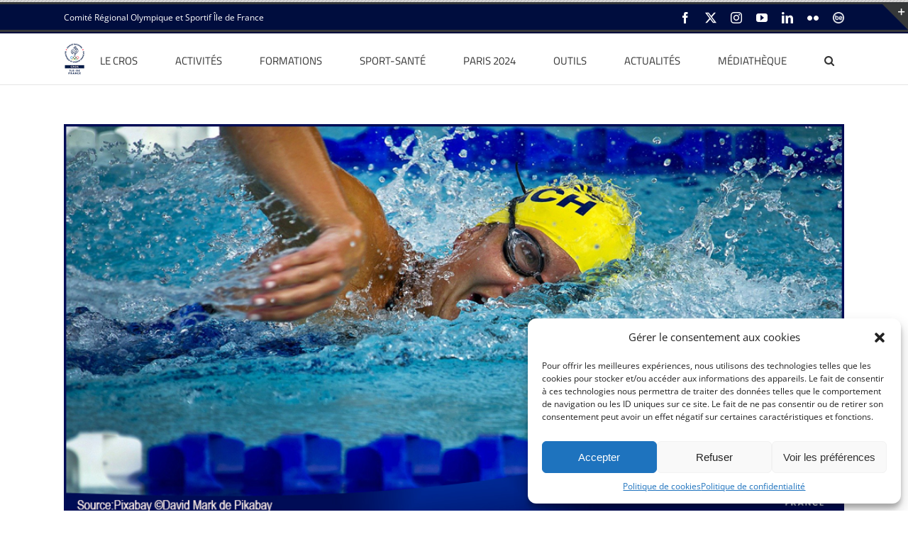

--- FILE ---
content_type: text/html; charset=UTF-8
request_url: https://www.crosif.fr/experimentation-des-protocoles-sanitaires-en-piscines/
body_size: 35412
content:
<!DOCTYPE html>
<html class="avada-html-layout-wide avada-html-header-position-top avada-has-page-background-pattern" dir="ltr" lang="fr-FR" prefix="og: https://ogp.me/ns#" prefix="og: http://ogp.me/ns# fb: http://ogp.me/ns/fb#">
<head>
	<meta http-equiv="X-UA-Compatible" content="IE=edge" />
	<meta http-equiv="Content-Type" content="text/html; charset=utf-8"/>
	<meta name="viewport" content="width=device-width, initial-scale=1" />
	<title>Expérimentation des protocoles sanitaires en piscines - CROS Île-de-France</title>
	<style>img:is([sizes="auto" i], [sizes^="auto," i]) { contain-intrinsic-size: 3000px 1500px }</style>
	
		<!-- All in One SEO 4.8.3.2 - aioseo.com -->
	<meta name="robots" content="max-image-preview:large" />
	<meta name="author" content="admin"/>
	<link rel="canonical" href="https://www.crosif.fr/experimentation-des-protocoles-sanitaires-en-piscines/" />
	<meta name="generator" content="All in One SEO (AIOSEO) 4.8.3.2" />
		<meta property="og:locale" content="fr_FR" />
		<meta property="og:site_name" content="CROS Île-de-France -" />
		<meta property="og:type" content="article" />
		<meta property="og:title" content="Expérimentation des protocoles sanitaires en piscines - CROS Île-de-France" />
		<meta property="og:url" content="https://www.crosif.fr/experimentation-des-protocoles-sanitaires-en-piscines/" />
		<meta property="article:published_time" content="2020-06-04T16:17:09+00:00" />
		<meta property="article:modified_time" content="2020-06-05T11:22:43+00:00" />
		<meta name="twitter:card" content="summary_large_image" />
		<meta name="twitter:title" content="Expérimentation des protocoles sanitaires en piscines - CROS Île-de-France" />
		<script type="application/ld+json" class="aioseo-schema">
			{"@context":"https:\/\/schema.org","@graph":[{"@type":"BlogPosting","@id":"https:\/\/www.crosif.fr\/experimentation-des-protocoles-sanitaires-en-piscines\/#blogposting","name":"Exp\u00e9rimentation des protocoles sanitaires en piscines - CROS \u00cele-de-France","headline":"Exp\u00e9rimentation des protocoles sanitaires en piscines","author":{"@id":"https:\/\/www.crosif.fr\/author\/admin\/#author"},"publisher":{"@id":"https:\/\/www.crosif.fr\/#organization"},"image":{"@type":"ImageObject","url":"https:\/\/www.crosif.fr\/wp-content\/uploads\/2020\/06\/nageur-article.jpg","width":1000,"height":500},"datePublished":"2020-06-04T18:17:09+02:00","dateModified":"2020-06-05T13:22:43+02:00","inLanguage":"fr-FR","mainEntityOfPage":{"@id":"https:\/\/www.crosif.fr\/experimentation-des-protocoles-sanitaires-en-piscines\/#webpage"},"isPartOf":{"@id":"https:\/\/www.crosif.fr\/experimentation-des-protocoles-sanitaires-en-piscines\/#webpage"},"articleSection":"Actualit\u00e9 sportive, COVID-19, CROS Actus"},{"@type":"BreadcrumbList","@id":"https:\/\/www.crosif.fr\/experimentation-des-protocoles-sanitaires-en-piscines\/#breadcrumblist","itemListElement":[{"@type":"ListItem","@id":"https:\/\/www.crosif.fr#listItem","position":1,"name":"Home","item":"https:\/\/www.crosif.fr","nextItem":{"@type":"ListItem","@id":"https:\/\/www.crosif.fr\/category\/actualite-sportive\/#listItem","name":"Actualit\u00e9 sportive"}},{"@type":"ListItem","@id":"https:\/\/www.crosif.fr\/category\/actualite-sportive\/#listItem","position":2,"name":"Actualit\u00e9 sportive","item":"https:\/\/www.crosif.fr\/category\/actualite-sportive\/","nextItem":{"@type":"ListItem","@id":"https:\/\/www.crosif.fr\/experimentation-des-protocoles-sanitaires-en-piscines\/#listItem","name":"Exp\u00e9rimentation des protocoles sanitaires en piscines"},"previousItem":{"@type":"ListItem","@id":"https:\/\/www.crosif.fr#listItem","name":"Home"}},{"@type":"ListItem","@id":"https:\/\/www.crosif.fr\/experimentation-des-protocoles-sanitaires-en-piscines\/#listItem","position":3,"name":"Exp\u00e9rimentation des protocoles sanitaires en piscines","previousItem":{"@type":"ListItem","@id":"https:\/\/www.crosif.fr\/category\/actualite-sportive\/#listItem","name":"Actualit\u00e9 sportive"}}]},{"@type":"Organization","@id":"https:\/\/www.crosif.fr\/#organization","name":"CROS \u00cele-de-France","url":"https:\/\/www.crosif.fr\/"},{"@type":"Person","@id":"https:\/\/www.crosif.fr\/author\/admin\/#author","url":"https:\/\/www.crosif.fr\/author\/admin\/","name":"admin","image":{"@type":"ImageObject","@id":"https:\/\/www.crosif.fr\/experimentation-des-protocoles-sanitaires-en-piscines\/#authorImage","url":"https:\/\/secure.gravatar.com\/avatar\/5e0c175515c94a1f43acdac00a05857e?s=96&d=mm&r=g","width":96,"height":96,"caption":"admin"}},{"@type":"WebPage","@id":"https:\/\/www.crosif.fr\/experimentation-des-protocoles-sanitaires-en-piscines\/#webpage","url":"https:\/\/www.crosif.fr\/experimentation-des-protocoles-sanitaires-en-piscines\/","name":"Exp\u00e9rimentation des protocoles sanitaires en piscines - CROS \u00cele-de-France","inLanguage":"fr-FR","isPartOf":{"@id":"https:\/\/www.crosif.fr\/#website"},"breadcrumb":{"@id":"https:\/\/www.crosif.fr\/experimentation-des-protocoles-sanitaires-en-piscines\/#breadcrumblist"},"author":{"@id":"https:\/\/www.crosif.fr\/author\/admin\/#author"},"creator":{"@id":"https:\/\/www.crosif.fr\/author\/admin\/#author"},"image":{"@type":"ImageObject","url":"https:\/\/www.crosif.fr\/wp-content\/uploads\/2020\/06\/nageur-article.jpg","@id":"https:\/\/www.crosif.fr\/experimentation-des-protocoles-sanitaires-en-piscines\/#mainImage","width":1000,"height":500},"primaryImageOfPage":{"@id":"https:\/\/www.crosif.fr\/experimentation-des-protocoles-sanitaires-en-piscines\/#mainImage"},"datePublished":"2020-06-04T18:17:09+02:00","dateModified":"2020-06-05T13:22:43+02:00"},{"@type":"WebSite","@id":"https:\/\/www.crosif.fr\/#website","url":"https:\/\/www.crosif.fr\/","name":"CROS \u00cele-de-France","inLanguage":"fr-FR","publisher":{"@id":"https:\/\/www.crosif.fr\/#organization"}}]}
		</script>
		<!-- All in One SEO -->

<link rel='dns-prefetch' href='//use.fontawesome.com' />
<link rel="alternate" type="application/rss+xml" title="CROS Île-de-France &raquo; Flux" href="https://www.crosif.fr/feed/" />
<link rel="alternate" type="application/rss+xml" title="CROS Île-de-France &raquo; Flux des commentaires" href="https://www.crosif.fr/comments/feed/" />
<link rel="alternate" type="text/calendar" title="CROS Île-de-France &raquo; Flux iCal" href="https://www.crosif.fr/events/?ical=1" />
					<link rel="shortcut icon" href="https://www.crosif.fr/wp-content/uploads/2016/01/favicon.ico" type="image/x-icon" />
		
					<!-- Apple Touch Icon -->
			<link rel="apple-touch-icon" sizes="180x180" href="https://www.crosif.fr/wp-content/uploads/2016/01/apple-icon-114x1141.png">
		
					<!-- Android Icon -->
			<link rel="icon" sizes="192x192" href="https://www.crosif.fr/wp-content/uploads/2016/01/apple-icon-57x571.png">
		
					<!-- MS Edge Icon -->
			<meta name="msapplication-TileImage" content="https://www.crosif.fr/wp-content/uploads/2016/01/android-icon-72x721.png">
				<script type="text/javascript">
/* <![CDATA[ */
window._wpemojiSettings = {"baseUrl":"https:\/\/s.w.org\/images\/core\/emoji\/15.0.3\/72x72\/","ext":".png","svgUrl":"https:\/\/s.w.org\/images\/core\/emoji\/15.0.3\/svg\/","svgExt":".svg","source":{"concatemoji":"https:\/\/www.crosif.fr\/wp-includes\/js\/wp-emoji-release.min.js?ver=360209"}};
/*! This file is auto-generated */
!function(i,n){var o,s,e;function c(e){try{var t={supportTests:e,timestamp:(new Date).valueOf()};sessionStorage.setItem(o,JSON.stringify(t))}catch(e){}}function p(e,t,n){e.clearRect(0,0,e.canvas.width,e.canvas.height),e.fillText(t,0,0);var t=new Uint32Array(e.getImageData(0,0,e.canvas.width,e.canvas.height).data),r=(e.clearRect(0,0,e.canvas.width,e.canvas.height),e.fillText(n,0,0),new Uint32Array(e.getImageData(0,0,e.canvas.width,e.canvas.height).data));return t.every(function(e,t){return e===r[t]})}function u(e,t,n){switch(t){case"flag":return n(e,"\ud83c\udff3\ufe0f\u200d\u26a7\ufe0f","\ud83c\udff3\ufe0f\u200b\u26a7\ufe0f")?!1:!n(e,"\ud83c\uddfa\ud83c\uddf3","\ud83c\uddfa\u200b\ud83c\uddf3")&&!n(e,"\ud83c\udff4\udb40\udc67\udb40\udc62\udb40\udc65\udb40\udc6e\udb40\udc67\udb40\udc7f","\ud83c\udff4\u200b\udb40\udc67\u200b\udb40\udc62\u200b\udb40\udc65\u200b\udb40\udc6e\u200b\udb40\udc67\u200b\udb40\udc7f");case"emoji":return!n(e,"\ud83d\udc26\u200d\u2b1b","\ud83d\udc26\u200b\u2b1b")}return!1}function f(e,t,n){var r="undefined"!=typeof WorkerGlobalScope&&self instanceof WorkerGlobalScope?new OffscreenCanvas(300,150):i.createElement("canvas"),a=r.getContext("2d",{willReadFrequently:!0}),o=(a.textBaseline="top",a.font="600 32px Arial",{});return e.forEach(function(e){o[e]=t(a,e,n)}),o}function t(e){var t=i.createElement("script");t.src=e,t.defer=!0,i.head.appendChild(t)}"undefined"!=typeof Promise&&(o="wpEmojiSettingsSupports",s=["flag","emoji"],n.supports={everything:!0,everythingExceptFlag:!0},e=new Promise(function(e){i.addEventListener("DOMContentLoaded",e,{once:!0})}),new Promise(function(t){var n=function(){try{var e=JSON.parse(sessionStorage.getItem(o));if("object"==typeof e&&"number"==typeof e.timestamp&&(new Date).valueOf()<e.timestamp+604800&&"object"==typeof e.supportTests)return e.supportTests}catch(e){}return null}();if(!n){if("undefined"!=typeof Worker&&"undefined"!=typeof OffscreenCanvas&&"undefined"!=typeof URL&&URL.createObjectURL&&"undefined"!=typeof Blob)try{var e="postMessage("+f.toString()+"("+[JSON.stringify(s),u.toString(),p.toString()].join(",")+"));",r=new Blob([e],{type:"text/javascript"}),a=new Worker(URL.createObjectURL(r),{name:"wpTestEmojiSupports"});return void(a.onmessage=function(e){c(n=e.data),a.terminate(),t(n)})}catch(e){}c(n=f(s,u,p))}t(n)}).then(function(e){for(var t in e)n.supports[t]=e[t],n.supports.everything=n.supports.everything&&n.supports[t],"flag"!==t&&(n.supports.everythingExceptFlag=n.supports.everythingExceptFlag&&n.supports[t]);n.supports.everythingExceptFlag=n.supports.everythingExceptFlag&&!n.supports.flag,n.DOMReady=!1,n.readyCallback=function(){n.DOMReady=!0}}).then(function(){return e}).then(function(){var e;n.supports.everything||(n.readyCallback(),(e=n.source||{}).concatemoji?t(e.concatemoji):e.wpemoji&&e.twemoji&&(t(e.twemoji),t(e.wpemoji)))}))}((window,document),window._wpemojiSettings);
/* ]]> */
</script>
<link rel='stylesheet' id='ultimate-tables-style-css' href='https://www.crosif.fr/wp-content/plugins/ultimate-tables/css/ultimate-tables.css?ver=360209' type='text/css' media='all' />
<link rel='stylesheet' id='ultimate-datatables-style-css' href='https://www.crosif.fr/wp-content/plugins/ultimate-tables/css/jquery.dataTables.css?ver=360209' type='text/css' media='all' />
<link rel='stylesheet' id='wpra-lightbox-css' href='https://www.crosif.fr/wp-content/plugins/wp-rss-aggregator/core/css/jquery-colorbox.css?ver=1.4.33' type='text/css' media='all' />
<link rel='stylesheet' id='sbi_styles-css' href='https://www.crosif.fr/wp-content/plugins/instagram-feed/css/sbi-styles.min.css?ver=6.9.1' type='text/css' media='all' />
<style id='wp-emoji-styles-inline-css' type='text/css'>

	img.wp-smiley, img.emoji {
		display: inline !important;
		border: none !important;
		box-shadow: none !important;
		height: 1em !important;
		width: 1em !important;
		margin: 0 0.07em !important;
		vertical-align: -0.1em !important;
		background: none !important;
		padding: 0 !important;
	}
</style>
<link rel='stylesheet' id='wpra-displays-css' href='https://www.crosif.fr/wp-content/plugins/wp-rss-aggregator/core/css/displays.css?ver=5.0.11' type='text/css' media='all' />
<link rel='stylesheet' id='qligg-swiper-css' href='https://www.crosif.fr/wp-content/plugins/insta-gallery/assets/frontend/swiper/swiper.min.css?ver=4.7.9' type='text/css' media='all' />
<link rel='stylesheet' id='qligg-frontend-css' href='https://www.crosif.fr/wp-content/plugins/insta-gallery/build/frontend/css/style.css?ver=4.7.9' type='text/css' media='all' />
<style id='font-awesome-svg-styles-default-inline-css' type='text/css'>
.svg-inline--fa {
  display: inline-block;
  height: 1em;
  overflow: visible;
  vertical-align: -.125em;
}
</style>
<link rel='stylesheet' id='font-awesome-svg-styles-css' href='https://www.crosif.fr/wp-content/uploads/font-awesome/v6.4.0/css/svg-with-js.css' type='text/css' media='all' />
<style id='font-awesome-svg-styles-inline-css' type='text/css'>
   .wp-block-font-awesome-icon svg::before,
   .wp-rich-text-font-awesome-icon svg::before {content: unset;}
</style>
<link rel='stylesheet' id='wpcdt-public-css-css' href='https://www.crosif.fr/wp-content/plugins/countdown-timer-ultimate/assets/css/wpcdt-public.css?ver=2.6.6' type='text/css' media='all' />
<link rel='stylesheet' id='ctf_styles-css' href='https://www.crosif.fr/wp-content/plugins/custom-twitter-feeds/css/ctf-styles.min.css?ver=2.3.1' type='text/css' media='all' />
<link rel='stylesheet' id='tutor-icon-css' href='https://www.crosif.fr/wp-content/plugins/tutor/assets/css/tutor-icon.min.css?ver=3.6.1' type='text/css' media='all' />
<link rel='stylesheet' id='tutor-css' href='https://www.crosif.fr/wp-content/plugins/tutor/assets/css/tutor.min.css?ver=3.6.1' type='text/css' media='all' />
<link rel='stylesheet' id='tutor-frontend-css' href='https://www.crosif.fr/wp-content/plugins/tutor/assets/css/tutor-front.min.css?ver=3.6.1' type='text/css' media='all' />
<style id='tutor-frontend-inline-css' type='text/css'>
.mce-notification.mce-notification-error{display: none !important;}
:root{--tutor-color-primary:#3E64DE;--tutor-color-primary-rgb:62, 100, 222;--tutor-color-primary-hover:#3A5CCC;--tutor-color-primary-hover-rgb:58, 92, 204;--tutor-body-color:#212327;--tutor-body-color-rgb:33, 35, 39;--tutor-border-color:#E3E5EB;--tutor-border-color-rgb:227, 229, 235;--tutor-color-gray:#CDCFD5;--tutor-color-gray-rgb:205, 207, 213;}
</style>
<link rel='stylesheet' id='wp-polls-css' href='https://www.crosif.fr/wp-content/plugins/wp-polls/polls-css.css?ver=2.77.3' type='text/css' media='all' />
<style id='wp-polls-inline-css' type='text/css'>
.wp-polls .pollbar {
	margin: 1px;
	font-size: 8px;
	line-height: 10px;
	height: 10px;
	background-image: url('https://www.crosif.fr/wp-content/plugins/wp-polls/images/default_gradient/pollbg.gif');
	border: 1px solid #c8c8c8;
}

</style>
<link rel='stylesheet' id='cmplz-general-css' href='https://www.crosif.fr/wp-content/plugins/complianz-gdpr/assets/css/cookieblocker.min.css?ver=1749718769' type='text/css' media='all' />
<link rel='stylesheet' id='sidebar-login-css' href='https://www.crosif.fr/wp-content/plugins/sidebar-login/build/sidebar-login.css?ver=1733303198' type='text/css' media='all' />
<link rel='stylesheet' id='font-awesome-official-css' href='https://use.fontawesome.com/releases/v6.4.0/css/all.css' type='text/css' media='all' integrity="sha384-iw3OoTErCYJJB9mCa8LNS2hbsQ7M3C0EpIsO/H5+EGAkPGc6rk+V8i04oW/K5xq0" crossorigin="anonymous" />
<style id='akismet-widget-style-inline-css' type='text/css'>

			.a-stats {
				--akismet-color-mid-green: #357b49;
				--akismet-color-white: #fff;
				--akismet-color-light-grey: #f6f7f7;

				max-width: 350px;
				width: auto;
			}

			.a-stats * {
				all: unset;
				box-sizing: border-box;
			}

			.a-stats strong {
				font-weight: 600;
			}

			.a-stats a.a-stats__link,
			.a-stats a.a-stats__link:visited,
			.a-stats a.a-stats__link:active {
				background: var(--akismet-color-mid-green);
				border: none;
				box-shadow: none;
				border-radius: 8px;
				color: var(--akismet-color-white);
				cursor: pointer;
				display: block;
				font-family: -apple-system, BlinkMacSystemFont, 'Segoe UI', 'Roboto', 'Oxygen-Sans', 'Ubuntu', 'Cantarell', 'Helvetica Neue', sans-serif;
				font-weight: 500;
				padding: 12px;
				text-align: center;
				text-decoration: none;
				transition: all 0.2s ease;
			}

			/* Extra specificity to deal with TwentyTwentyOne focus style */
			.widget .a-stats a.a-stats__link:focus {
				background: var(--akismet-color-mid-green);
				color: var(--akismet-color-white);
				text-decoration: none;
			}

			.a-stats a.a-stats__link:hover {
				filter: brightness(110%);
				box-shadow: 0 4px 12px rgba(0, 0, 0, 0.06), 0 0 2px rgba(0, 0, 0, 0.16);
			}

			.a-stats .count {
				color: var(--akismet-color-white);
				display: block;
				font-size: 1.5em;
				line-height: 1.4;
				padding: 0 13px;
				white-space: nowrap;
			}
		
</style>
<link rel='stylesheet' id='fusion-dynamic-css-css' href='https://www.crosif.fr/wp-content/uploads/fusion-styles/ad42b53920821a010362f76236f4081b.min.css?ver=3.12.1' type='text/css' media='all' />
<link rel='stylesheet' id='font-awesome-official-v4shim-css' href='https://use.fontawesome.com/releases/v6.4.0/css/v4-shims.css' type='text/css' media='all' integrity="sha384-TjXU13dTMPo+5ZlOUI1IGXvpmajjoetPqbUJqTx+uZ1bGwylKHNEItuVe/mg/H6l" crossorigin="anonymous" />
<script type="text/javascript" src="https://www.crosif.fr/wp-includes/js/jquery/jquery.min.js?ver=3.7.1" id="jquery-core-js"></script>
<script type="text/javascript" src="https://www.crosif.fr/wp-includes/js/jquery/jquery-migrate.min.js?ver=3.4.1" id="jquery-migrate-js"></script>
<script type="text/javascript" id="3d-flip-book-client-locale-loader-js-extra">
/* <![CDATA[ */
var FB3D_CLIENT_LOCALE = {"ajaxurl":"https:\/\/www.crosif.fr\/wp-admin\/admin-ajax.php","dictionary":{"Table of contents":"Table of contents","Close":"Close","Bookmarks":"Bookmarks","Thumbnails":"Thumbnails","Search":"Search","Share":"Share","Facebook":"Facebook","Twitter":"Twitter","Email":"Email","Play":"Play","Previous page":"Previous page","Next page":"Next page","Zoom in":"Zoom in","Zoom out":"Zoom out","Fit view":"Fit view","Auto play":"Auto play","Full screen":"Full screen","More":"More","Smart pan":"Smart pan","Single page":"Single page","Sounds":"Sounds","Stats":"Stats","Print":"Print","Download":"Download","Goto first page":"Goto first page","Goto last page":"Goto last page"},"images":"https:\/\/www.crosif.fr\/wp-content\/plugins\/interactive-3d-flipbook-powered-physics-engine\/assets\/images\/","jsData":{"urls":[],"posts":{"ids_mis":[],"ids":[]},"pages":[],"firstPages":[],"bookCtrlProps":[],"bookTemplates":[]},"key":"3d-flip-book","pdfJS":{"pdfJsLib":"https:\/\/www.crosif.fr\/wp-content\/plugins\/interactive-3d-flipbook-powered-physics-engine\/assets\/js\/pdf.min.js?ver=4.3.136","pdfJsWorker":"https:\/\/www.crosif.fr\/wp-content\/plugins\/interactive-3d-flipbook-powered-physics-engine\/assets\/js\/pdf.worker.js?ver=4.3.136","stablePdfJsLib":"https:\/\/www.crosif.fr\/wp-content\/plugins\/interactive-3d-flipbook-powered-physics-engine\/assets\/js\/stable\/pdf.min.js?ver=2.5.207","stablePdfJsWorker":"https:\/\/www.crosif.fr\/wp-content\/plugins\/interactive-3d-flipbook-powered-physics-engine\/assets\/js\/stable\/pdf.worker.js?ver=2.5.207","pdfJsCMapUrl":"https:\/\/www.crosif.fr\/wp-content\/plugins\/interactive-3d-flipbook-powered-physics-engine\/assets\/cmaps\/"},"cacheurl":"https:\/\/www.crosif.fr\/wp-content\/uploads\/3d-flip-book\/cache\/","pluginsurl":"https:\/\/www.crosif.fr\/wp-content\/plugins\/","pluginurl":"https:\/\/www.crosif.fr\/wp-content\/plugins\/interactive-3d-flipbook-powered-physics-engine\/","thumbnailSize":{"width":"150","height":"150"},"version":"1.16.15"};
/* ]]> */
</script>
<script type="text/javascript" src="https://www.crosif.fr/wp-content/plugins/interactive-3d-flipbook-powered-physics-engine/assets/js/client-locale-loader.js?ver=1.16.15" id="3d-flip-book-client-locale-loader-js" async="async" data-wp-strategy="async"></script>
<script type="text/javascript" src="//www.crosif.fr/wp-content/plugins/revslider/sr6/assets/js/rbtools.min.js?ver=6.7.21" async id="tp-tools-js"></script>
<script type="text/javascript" src="//www.crosif.fr/wp-content/plugins/revslider/sr6/assets/js/rs6.min.js?ver=6.7.21" async id="revmin-js"></script>
<link rel="https://api.w.org/" href="https://www.crosif.fr/wp-json/" /><link rel="alternate" title="JSON" type="application/json" href="https://www.crosif.fr/wp-json/wp/v2/posts/1379039" /><link rel="EditURI" type="application/rsd+xml" title="RSD" href="https://www.crosif.fr/xmlrpc.php?rsd" />

<link rel='shortlink' href='https://www.crosif.fr/?p=1379039' />
<link rel="alternate" title="oEmbed (JSON)" type="application/json+oembed" href="https://www.crosif.fr/wp-json/oembed/1.0/embed?url=https%3A%2F%2Fwww.crosif.fr%2Fexperimentation-des-protocoles-sanitaires-en-piscines%2F" />
<link rel="alternate" title="oEmbed (XML)" type="text/xml+oembed" href="https://www.crosif.fr/wp-json/oembed/1.0/embed?url=https%3A%2F%2Fwww.crosif.fr%2Fexperimentation-des-protocoles-sanitaires-en-piscines%2F&#038;format=xml" />
<meta name="tec-api-version" content="v1"><meta name="tec-api-origin" content="https://www.crosif.fr"><link rel="alternate" href="https://www.crosif.fr/wp-json/tribe/events/v1/" />			<style>.cmplz-hidden {
					display: none !important;
				}</style><style type="text/css" id="css-fb-visibility">@media screen and (max-width: 640px){.fusion-no-small-visibility{display:none !important;}body .sm-text-align-center{text-align:center !important;}body .sm-text-align-left{text-align:left !important;}body .sm-text-align-right{text-align:right !important;}body .sm-flex-align-center{justify-content:center !important;}body .sm-flex-align-flex-start{justify-content:flex-start !important;}body .sm-flex-align-flex-end{justify-content:flex-end !important;}body .sm-mx-auto{margin-left:auto !important;margin-right:auto !important;}body .sm-ml-auto{margin-left:auto !important;}body .sm-mr-auto{margin-right:auto !important;}body .fusion-absolute-position-small{position:absolute;top:auto;width:100%;}.awb-sticky.awb-sticky-small{ position: sticky; top: var(--awb-sticky-offset,0); }}@media screen and (min-width: 641px) and (max-width: 1024px){.fusion-no-medium-visibility{display:none !important;}body .md-text-align-center{text-align:center !important;}body .md-text-align-left{text-align:left !important;}body .md-text-align-right{text-align:right !important;}body .md-flex-align-center{justify-content:center !important;}body .md-flex-align-flex-start{justify-content:flex-start !important;}body .md-flex-align-flex-end{justify-content:flex-end !important;}body .md-mx-auto{margin-left:auto !important;margin-right:auto !important;}body .md-ml-auto{margin-left:auto !important;}body .md-mr-auto{margin-right:auto !important;}body .fusion-absolute-position-medium{position:absolute;top:auto;width:100%;}.awb-sticky.awb-sticky-medium{ position: sticky; top: var(--awb-sticky-offset,0); }}@media screen and (min-width: 1025px){.fusion-no-large-visibility{display:none !important;}body .lg-text-align-center{text-align:center !important;}body .lg-text-align-left{text-align:left !important;}body .lg-text-align-right{text-align:right !important;}body .lg-flex-align-center{justify-content:center !important;}body .lg-flex-align-flex-start{justify-content:flex-start !important;}body .lg-flex-align-flex-end{justify-content:flex-end !important;}body .lg-mx-auto{margin-left:auto !important;margin-right:auto !important;}body .lg-ml-auto{margin-left:auto !important;}body .lg-mr-auto{margin-right:auto !important;}body .fusion-absolute-position-large{position:absolute;top:auto;width:100%;}.awb-sticky.awb-sticky-large{ position: sticky; top: var(--awb-sticky-offset,0); }}</style><meta name="generator" content="Elementor 3.29.2; features: additional_custom_breakpoints, e_local_google_fonts; settings: css_print_method-external, google_font-enabled, font_display-swap">
			<style>
				.e-con.e-parent:nth-of-type(n+4):not(.e-lazyloaded):not(.e-no-lazyload),
				.e-con.e-parent:nth-of-type(n+4):not(.e-lazyloaded):not(.e-no-lazyload) * {
					background-image: none !important;
				}
				@media screen and (max-height: 1024px) {
					.e-con.e-parent:nth-of-type(n+3):not(.e-lazyloaded):not(.e-no-lazyload),
					.e-con.e-parent:nth-of-type(n+3):not(.e-lazyloaded):not(.e-no-lazyload) * {
						background-image: none !important;
					}
				}
				@media screen and (max-height: 640px) {
					.e-con.e-parent:nth-of-type(n+2):not(.e-lazyloaded):not(.e-no-lazyload),
					.e-con.e-parent:nth-of-type(n+2):not(.e-lazyloaded):not(.e-no-lazyload) * {
						background-image: none !important;
					}
				}
			</style>
			<meta name="generator" content="Powered by Slider Revolution 6.7.21 - responsive, Mobile-Friendly Slider Plugin for WordPress with comfortable drag and drop interface." />
<script>function setREVStartSize(e){
			//window.requestAnimationFrame(function() {
				window.RSIW = window.RSIW===undefined ? window.innerWidth : window.RSIW;
				window.RSIH = window.RSIH===undefined ? window.innerHeight : window.RSIH;
				try {
					var pw = document.getElementById(e.c).parentNode.offsetWidth,
						newh;
					pw = pw===0 || isNaN(pw) || (e.l=="fullwidth" || e.layout=="fullwidth") ? window.RSIW : pw;
					e.tabw = e.tabw===undefined ? 0 : parseInt(e.tabw);
					e.thumbw = e.thumbw===undefined ? 0 : parseInt(e.thumbw);
					e.tabh = e.tabh===undefined ? 0 : parseInt(e.tabh);
					e.thumbh = e.thumbh===undefined ? 0 : parseInt(e.thumbh);
					e.tabhide = e.tabhide===undefined ? 0 : parseInt(e.tabhide);
					e.thumbhide = e.thumbhide===undefined ? 0 : parseInt(e.thumbhide);
					e.mh = e.mh===undefined || e.mh=="" || e.mh==="auto" ? 0 : parseInt(e.mh,0);
					if(e.layout==="fullscreen" || e.l==="fullscreen")
						newh = Math.max(e.mh,window.RSIH);
					else{
						e.gw = Array.isArray(e.gw) ? e.gw : [e.gw];
						for (var i in e.rl) if (e.gw[i]===undefined || e.gw[i]===0) e.gw[i] = e.gw[i-1];
						e.gh = e.el===undefined || e.el==="" || (Array.isArray(e.el) && e.el.length==0)? e.gh : e.el;
						e.gh = Array.isArray(e.gh) ? e.gh : [e.gh];
						for (var i in e.rl) if (e.gh[i]===undefined || e.gh[i]===0) e.gh[i] = e.gh[i-1];
											
						var nl = new Array(e.rl.length),
							ix = 0,
							sl;
						e.tabw = e.tabhide>=pw ? 0 : e.tabw;
						e.thumbw = e.thumbhide>=pw ? 0 : e.thumbw;
						e.tabh = e.tabhide>=pw ? 0 : e.tabh;
						e.thumbh = e.thumbhide>=pw ? 0 : e.thumbh;
						for (var i in e.rl) nl[i] = e.rl[i]<window.RSIW ? 0 : e.rl[i];
						sl = nl[0];
						for (var i in nl) if (sl>nl[i] && nl[i]>0) { sl = nl[i]; ix=i;}
						var m = pw>(e.gw[ix]+e.tabw+e.thumbw) ? 1 : (pw-(e.tabw+e.thumbw)) / (e.gw[ix]);
						newh =  (e.gh[ix] * m) + (e.tabh + e.thumbh);
					}
					var el = document.getElementById(e.c);
					if (el!==null && el) el.style.height = newh+"px";
					el = document.getElementById(e.c+"_wrapper");
					if (el!==null && el) {
						el.style.height = newh+"px";
						el.style.display = "block";
					}
				} catch(e){
					console.log("Failure at Presize of Slider:" + e)
				}
			//});
		  };</script>
		<script type="text/javascript">
			var doc = document.documentElement;
			doc.setAttribute( 'data-useragent', navigator.userAgent );
		</script>
		
	</head>

<body data-cmplz=1 class="post-template-default single single-post postid-1379039 single-format-standard tutor-lms tribe-no-js fusion-image-hovers fusion-pagination-sizing fusion-button_type-flat fusion-button_span-no fusion-button_gradient-linear avada-image-rollover-circle-yes avada-image-rollover-yes avada-image-rollover-direction-top fusion-has-button-gradient fusion-body ltr fusion-sticky-header avada-has-rev-slider-styles fusion-disable-outline fusion-sub-menu-fade mobile-logo-pos-left layout-wide-mode avada-has-boxed-modal-shadow-none layout-scroll-offset-full avada-has-zero-margin-offset-top fusion-top-header menu-text-align-left mobile-menu-design-modern fusion-show-pagination-text fusion-header-layout-v3 avada-responsive avada-footer-fx-bg-parallax avada-menu-highlight-style-bar fusion-search-form-clean fusion-main-menu-search-overlay fusion-avatar-square avada-sticky-shrinkage avada-dropdown-styles avada-blog-layout-large avada-blog-archive-layout-large avada-ec-not-100-width avada-ec-meta-layout-sidebar avada-header-shadow-no avada-menu-icon-position-left avada-has-megamenu-shadow avada-has-mainmenu-dropdown-divider avada-has-main-nav-search-icon avada-has-breadcrumb-mobile-hidden avada-has-titlebar-hide avada-has-slidingbar-widgets avada-has-slidingbar-position-top avada-slidingbar-toggle-style-triangle avada-has-slidingbar-border avada-has-pagination-padding avada-flyout-menu-direction-fade avada-ec-views-v2 elementor-default elementor-kit-3697829" data-awb-post-id="1379039">
		<a class="skip-link screen-reader-text" href="#content">Passer au contenu</a>

	<div id="boxed-wrapper">
		
		<div id="wrapper" class="fusion-wrapper">
			<div id="home" style="position:relative;top:-1px;"></div>
							
					
			<header class="fusion-header-wrapper">
				<div class="fusion-header-v3 fusion-logo-alignment fusion-logo-left fusion-sticky-menu- fusion-sticky-logo-1 fusion-mobile-logo-1  fusion-mobile-menu-design-modern">
					
<div class="fusion-secondary-header">
	<div class="fusion-row">
					<div class="fusion-alignleft">
				<div class="fusion-contact-info"><span class="fusion-contact-info-phone-number">Comité Régional Olympique et Sportif Île de France</span></div>			</div>
							<div class="fusion-alignright">
				<div class="fusion-social-links-header"><div class="fusion-social-networks"><div class="fusion-social-networks-wrapper"><a  class="fusion-social-network-icon fusion-tooltip fusion-facebook awb-icon-facebook" style data-placement="bottom" data-title="Facebook" data-toggle="tooltip" title="Facebook" href="https://www.facebook.com/pages/Comit%C3%A9-R%C3%A9gional-Olympique-et-Sportif-dIle-de-France/748288141951988?fref=ts" target="_blank" rel="noreferrer"><span class="screen-reader-text">Facebook</span></a><a  class="fusion-social-network-icon fusion-tooltip fusion-twitter awb-icon-twitter" style data-placement="bottom" data-title="X" data-toggle="tooltip" title="X" href="https://twitter.com/crosif" target="_blank" rel="noopener noreferrer"><span class="screen-reader-text">X</span></a><a  class="fusion-social-network-icon fusion-tooltip fusion-instagram awb-icon-instagram" style data-placement="bottom" data-title="Instagram" data-toggle="tooltip" title="Instagram" href="https://www.instagram.com/crosiledefrance/?hl=fr" target="_blank" rel="noopener noreferrer"><span class="screen-reader-text">Instagram</span></a><a  class="fusion-social-network-icon fusion-tooltip fusion-youtube awb-icon-youtube" style data-placement="bottom" data-title="YouTube" data-toggle="tooltip" title="YouTube" href="https://www.youtube.com/channel/UCvzzjT6cRZ246CVS7FPdAng" target="_blank" rel="noopener noreferrer"><span class="screen-reader-text">YouTube</span></a><a  class="fusion-social-network-icon fusion-tooltip fusion-linkedin awb-icon-linkedin" style data-placement="bottom" data-title="LinkedIn" data-toggle="tooltip" title="LinkedIn" href="https://www.linkedin.com/company/comit%C3%A9-r%C3%A9gional-olympique-et-sportif-d&#039;ile-de-france/" target="_blank" rel="noopener noreferrer"><span class="screen-reader-text">LinkedIn</span></a><a  class="fusion-social-network-icon fusion-tooltip fusion-flickr awb-icon-flickr fusion-last-social-icon" style data-placement="bottom" data-title="Flickr" data-toggle="tooltip" title="Flickr" href="https://www.flickr.com/photos/156166646@N08/albums" target="_blank" rel="noopener noreferrer"><span class="screen-reader-text">Flickr</span></a><a  class="awb-custom-image custom fusion-social-network-icon fusion-tooltip fusion-custom awb-icon-custom" style="position:relative;" data-placement="bottom" data-title="Be Sport" data-toggle="tooltip" title="Be Sport" href="https://www.besport.com/group/955562" target="_blank" rel="noopener noreferrer"><span class="screen-reader-text">Be Sport</span><img src="https://www.crosif.fr/wp-content/uploads/2020/08/besport.png" style="width:auto;" alt="Be Sport" /></a></div></div></div>			</div>
			</div>
</div>
<div class="fusion-header-sticky-height"></div>
<div class="fusion-header">
	<div class="fusion-row">
					<div class="fusion-logo" data-margin-top="10px" data-margin-bottom="0px" data-margin-left="0px" data-margin-right="0px">
			<a class="fusion-logo-link"  href="https://www.crosif.fr/" >

						<!-- standard logo -->
			<img src="https://www.crosif.fr/wp-content/uploads/2017/01/CROS_ILE_DE_FRANCE_LOGO-Web-bandeau.png" srcset="https://www.crosif.fr/wp-content/uploads/2017/01/CROS_ILE_DE_FRANCE_LOGO-Web-bandeau.png 1x" width="30" height="50" alt="CROS Île-de-France Logo" data-retina_logo_url="" class="fusion-standard-logo" />

											<!-- mobile logo -->
				<img src="https://www.crosif.fr/wp-content/uploads/2016/12/CROS_ILE_DE_FRANCE_LOGO-Web-bandeau-e1563533313493.png" srcset="https://www.crosif.fr/wp-content/uploads/2016/12/CROS_ILE_DE_FRANCE_LOGO-Web-bandeau-e1563533313493.png 1x, https://www.crosif.fr/wp-content/uploads/2016/12/CROS_ILE_DE_FRANCE_LOGO-Web-bandeau-e1563533313493.png 2x" width="1" height="2" style="max-height:2px;height:auto;" alt="CROS Île-de-France Logo" data-retina_logo_url="https://www.crosif.fr/wp-content/uploads/2016/12/CROS_ILE_DE_FRANCE_LOGO-Web-bandeau-e1563533313493.png" class="fusion-mobile-logo" />
			
											<!-- sticky header logo -->
				<img src="https://www.crosif.fr/wp-content/uploads/2017/01/CROS_ILE_DE_FRANCE_LOGO-Web-bandeau.png" srcset="https://www.crosif.fr/wp-content/uploads/2017/01/CROS_ILE_DE_FRANCE_LOGO-Web-bandeau.png 1x" width="30" height="50" alt="CROS Île-de-France Logo" data-retina_logo_url="" class="fusion-sticky-logo" />
					</a>
		</div>		<nav class="fusion-main-menu" aria-label="Menu principal"><div class="fusion-overlay-search">		<form role="search" class="searchform fusion-search-form  fusion-search-form-clean" method="get" action="https://www.crosif.fr/">
			<div class="fusion-search-form-content">

				
				<div class="fusion-search-field search-field">
					<label><span class="screen-reader-text">Rechercher:</span>
													<input type="search" value="" name="s" class="s" placeholder="Rechercher..." required aria-required="true" aria-label="Rechercher..."/>
											</label>
				</div>
				<div class="fusion-search-button search-button">
					<input type="submit" class="fusion-search-submit searchsubmit" aria-label="Recherche" value="&#xf002;" />
									</div>

				
			</div>


			
		</form>
		<div class="fusion-search-spacer"></div><a href="#" role="button" aria-label="Fermer la recherche" class="fusion-close-search"></a></div><ul id="menu-menu-1" class="fusion-menu"><li  id="menu-item-702023"  class="menu-item menu-item-type-custom menu-item-object-custom menu-item-has-children menu-item-702023 fusion-megamenu-menu "  data-item-id="702023"><a  href="https://www.crosif.fr/le-cros/" class="fusion-bar-highlight" onClick="return true"><span class="menu-text">LE CROS</span></a><div class="fusion-megamenu-wrapper fusion-columns-4 columns-per-row-4 columns-4 col-span-12 fusion-megamenu-fullwidth"><div class="row"><div class="fusion-megamenu-holder" style="width:1100px;" data-width="1100px"><ul class="fusion-megamenu"><li  id="menu-item-479983"  class="menu-item menu-item-type-custom menu-item-object-custom menu-item-has-children menu-item-479983 fusion-megamenu-submenu fusion-megamenu-columns-4 col-lg-3 col-md-3 col-sm-3" ><div class='fusion-megamenu-title'><span class="awb-justify-title"><span class="fusion-megamenu-icon"><i class="glyphicon fa-university fas" aria-hidden="true"></i></span>L&rsquo;association</span></div><ul class="sub-menu"><li  id="menu-item-238"  class="menu-item menu-item-type-custom menu-item-object-custom menu-item-238" ><a  href="https://www.crosif.fr/missions/" class="fusion-bar-highlight" onClick="return true"><span><span class="fusion-megamenu-icon"><i class="glyphicon fa-lightbulb fas" aria-hidden="true"></i></span>Présentation</span></a></li><li  id="menu-item-479987"  class="menu-item menu-item-type-post_type menu-item-object-page menu-item-479987" ><a  href="https://www.crosif.fr/comite-directeur/" class="fusion-bar-highlight" onClick="return true"><span><span class="fusion-megamenu-icon"><i class="glyphicon fa-users fas" aria-hidden="true"></i></span>Conseil d’Administration</span></a></li><li  id="menu-item-610412"  class="menu-item menu-item-type-post_type menu-item-object-page menu-item-610412" ><a  href="https://www.crosif.fr/permanents/" class="fusion-bar-highlight" onClick="return true"><span><span class="fusion-megamenu-icon"><i class="glyphicon fa-user-friends fas" aria-hidden="true"></i></span>Permanents</span></a></li><li  id="menu-item-1513471"  class="menu-item menu-item-type-post_type menu-item-object-page menu-item-1513471" ><a  href="https://www.crosif.fr/plan-sport-et-territoire/" class="fusion-bar-highlight" onClick="return true"><span><span class="fusion-megamenu-icon"><i class="glyphicon fa-pen-nib fas" aria-hidden="true"></i></span>Plan Sport et Territoire</span></a></li><li  id="menu-item-3192327"  class="menu-item menu-item-type-post_type menu-item-object-page menu-item-3192327" ><a  href="https://www.crosif.fr/les-8-cdos-franciliens/" class="fusion-bar-highlight" onClick="return true"><span><span class="fusion-megamenu-bullet"></span>Les 8 CDOS franciliens</span></a></li><li  id="menu-item-3192328"  class="menu-item menu-item-type-post_type menu-item-object-page menu-item-3192328" ><a  href="https://www.crosif.fr/le-mouvement-olympique-et-sportif-en-france/" class="fusion-bar-highlight" onClick="return true"><span><span class="fusion-megamenu-bullet"></span>Le Mouvement Olympique et sportif en France</span></a></li><li  id="menu-item-243"  class="menu-item menu-item-type-custom menu-item-object-custom menu-item-243" ><a  href="https://www.crosif.fr/partenaires/" class="fusion-bar-highlight" onClick="return true"><span><span class="fusion-megamenu-icon"><i class="glyphicon fa-handshake fas" aria-hidden="true"></i></span>Partenaires</span></a></li><li  id="menu-item-967732"  class="menu-item menu-item-type-post_type menu-item-object-page menu-item-967732" ><a  href="https://www.crosif.fr/le-reseau/" class="fusion-bar-highlight" onClick="return true"><span><span class="fusion-megamenu-icon"><i class="glyphicon fa-network-wired fas" aria-hidden="true"></i></span>Le réseau</span></a></li><li  id="menu-item-68"  class="menu-item menu-item-type-post_type menu-item-object-page menu-item-68" ><a  href="https://www.crosif.fr/contact/" class="fusion-bar-highlight" onClick="return true"><span><span class="fusion-megamenu-icon"><i class="glyphicon fa-envelope fas" aria-hidden="true"></i></span>Contact</span></a></li></ul></li><li  id="menu-item-967709"  class="menu-item menu-item-type-custom menu-item-object-custom menu-item-has-children menu-item-967709 fusion-megamenu-submenu menu-item-has-link fusion-megamenu-columns-4 col-lg-3 col-md-3 col-sm-3" ><div class='fusion-megamenu-title'><a class="awb-justify-title" href="https://www.crosif.fr/ligues-et-comites/"><span class="fusion-megamenu-icon"><i class="glyphicon fa-university fas" aria-hidden="true"></i></span>Ligues et Comités</a></div><ul class="sub-menu"><li  id="menu-item-1450669"  class="menu-item menu-item-type-post_type menu-item-object-page menu-item-1450669" ><a  href="https://www.crosif.fr/mon-club-pres-de-chez-moi/" class="fusion-bar-highlight" onClick="return true"><span><span class="fusion-megamenu-icon"><i class="glyphicon fa-running fas" aria-hidden="true"></i></span>Mon club près de chez moi</span></a></li><li  id="menu-item-967711"  class="menu-item menu-item-type-custom menu-item-object-custom menu-item-967711" ><a  href="https://www.crosif.fr/ligues-et-comites/#fo" class="fusion-bar-highlight" onClick="return true"><span><span class="fusion-megamenu-bullet"></span>Fédérations Olympiques</span></a></li><li  id="menu-item-967712"  class="menu-item menu-item-type-custom menu-item-object-custom menu-item-967712" ><a  href="https://www.crosif.fr/ligues-et-comites/#fsn" class="fusion-bar-highlight" onClick="return true"><span><span class="fusion-megamenu-bullet"></span>Fédérations Sportives Nationales</span></a></li><li  id="menu-item-967714"  class="menu-item menu-item-type-custom menu-item-object-custom menu-item-967714" ><a  href="https://www.crosif.fr/ligues-et-comites/#fma" class="fusion-bar-highlight" onClick="return true"><span><span class="fusion-megamenu-bullet"></span>Fédérations multisports ou afinitaires</span></a></li><li  id="menu-item-967715"  class="menu-item menu-item-type-custom menu-item-object-custom menu-item-967715" ><a  href="https://www.crosif.fr/ligues-et-comites/#fsu" class="fusion-bar-highlight" onClick="return true"><span><span class="fusion-megamenu-bullet"></span>Fédérations scolaires ou universitaires</span></a></li><li  id="menu-item-967718"  class="menu-item menu-item-type-custom menu-item-object-custom menu-item-967718" ><a  href="https://www.crosif.fr/ligues-et-comites/#ma" class="fusion-bar-highlight" onClick="return true"><span><span class="fusion-megamenu-bullet"></span>Membres associés</span></a></li></ul></li><li  id="menu-item-457"  class="menu-item menu-item-type-custom menu-item-object-custom menu-item-has-children menu-item-457 fusion-megamenu-submenu fusion-megamenu-columns-4 col-lg-3 col-md-3 col-sm-3" ><div class='fusion-megamenu-title'><span class="awb-justify-title"><span class="fusion-megamenu-icon"><i class="glyphicon fa-university fas" aria-hidden="true"></i></span>Organismes liés</span></div><ul class="sub-menu"><li  id="menu-item-4843"  class="menu-item menu-item-type-post_type menu-item-object-page menu-item-4843" ><a  href="https://www.crosif.fr/organismes-sportifs-2/" class="fusion-bar-highlight" onClick="return true"><span><span class="fusion-megamenu-bullet"></span>CDFAS du Val d&rsquo;Oise</span></a></li><li  id="menu-item-4844"  class="menu-item menu-item-type-post_type menu-item-object-page menu-item-4844" ><a  href="https://www.crosif.fr/organismes-sportifs-2/" class="fusion-bar-highlight" onClick="return true"><span><span class="fusion-megamenu-bullet"></span>CESER</span></a></li><li  id="menu-item-4845"  class="menu-item menu-item-type-post_type menu-item-object-page menu-item-4845" ><a  href="https://www.crosif.fr/organismes-sportifs-2/" class="fusion-bar-highlight" onClick="return true"><span><span class="fusion-megamenu-bullet"></span>CoSMoS</span></a></li><li  id="menu-item-4846"  class="menu-item menu-item-type-post_type menu-item-object-page menu-item-4846" ><a  href="https://www.crosif.fr/organismes-sportifs-2/" class="fusion-bar-highlight" onClick="return true"><span><span class="fusion-megamenu-bullet"></span>CREPS Île-de-France</span></a></li><li  id="menu-item-4847"  class="menu-item menu-item-type-post_type menu-item-object-page menu-item-4847" ><a  href="https://www.crosif.fr/organismes-sportifs-2/" class="fusion-bar-highlight" onClick="return true"><span><span class="fusion-megamenu-bullet"></span>DRJSCS Île-de-France</span></a></li><li  id="menu-item-4848"  class="menu-item menu-item-type-post_type menu-item-object-page menu-item-4848" ><a  href="https://www.crosif.fr/organismes-sportifs-2/" class="fusion-bar-highlight" onClick="return true"><span><span class="fusion-megamenu-bullet"></span>IRDS</span></a></li><li  id="menu-item-4849"  class="menu-item menu-item-type-post_type menu-item-object-page menu-item-4849" ><a  href="https://www.crosif.fr/organismes-sportifs-2/" class="fusion-bar-highlight" onClick="return true"><span><span class="fusion-megamenu-bullet"></span>&#8230;</span></a></li></ul></li><li  id="menu-item-1999213"  class="menu-item menu-item-type-custom menu-item-object-custom menu-item-has-children menu-item-1999213 fusion-megamenu-submenu menu-item-has-link fusion-megamenu-columns-4 col-lg-3 col-md-3 col-sm-3" ><div class='fusion-megamenu-title'><a class="awb-justify-title" href="https://www.crosif.fr/haut-niveau/"><span class="fusion-megamenu-icon"><i class="glyphicon fa-dumbbell fas" aria-hidden="true"></i></span>Haut niveau</a></div><ul class="sub-menu"><li  id="menu-item-3110872"  class="menu-item menu-item-type-post_type menu-item-object-page menu-item-3110872" ><a  href="https://www.crosif.fr/la-team-sport-cros-ile-de-france/" class="fusion-bar-highlight" onClick="return true"><span><span class="fusion-megamenu-icon"><i class="glyphicon fa-running fas" aria-hidden="true"></i></span>La Team Sport – CROS Île-de-France</span></a></li><li  id="menu-item-1999431"  class="menu-item menu-item-type-post_type menu-item-object-page menu-item-1999431" ><a  href="https://www.crosif.fr/creps/" class="fusion-bar-highlight" onClick="return true"><span><span class="fusion-megamenu-bullet"></span>CREPS</span></a></li><li  id="menu-item-2047747"  class="menu-item menu-item-type-post_type menu-item-object-page menu-item-2047747" ><a  href="https://www.crosif.fr/cdfas/" class="fusion-bar-highlight" onClick="return true"><span><span class="fusion-megamenu-bullet"></span>CDFAS du Val d&rsquo;Oise</span></a></li><li  id="menu-item-2047750"  class="menu-item menu-item-type-post_type menu-item-object-page menu-item-2047750" ><a  href="https://www.crosif.fr/cnsd/" class="fusion-bar-highlight" onClick="return true"><span><span class="fusion-megamenu-bullet"></span>CNSD</span></a></li><li  id="menu-item-2047761"  class="menu-item menu-item-type-post_type menu-item-object-page menu-item-2047761" ><a  href="https://www.crosif.fr/base-de-vaires-sur-marne/" class="fusion-bar-highlight" onClick="return true"><span><span class="fusion-megamenu-bullet"></span>Base de Vaires-sur-Marne</span></a></li><li  id="menu-item-2047752"  class="menu-item menu-item-type-post_type menu-item-object-page menu-item-2047752" ><a  href="https://www.crosif.fr/insep/" class="fusion-bar-highlight" onClick="return true"><span><span class="fusion-megamenu-bullet"></span>INSEP</span></a></li></ul></li></ul></div><div style="clear:both;"></div></div></div></li><li  id="menu-item-702954"  class="menu-item menu-item-type-custom menu-item-object-custom menu-item-has-children menu-item-702954 fusion-megamenu-menu "  data-item-id="702954"><a  class="fusion-bar-highlight" onClick="return true"><span class="menu-text">ACTIVITÉS</span></a><div class="fusion-megamenu-wrapper fusion-columns-4 columns-per-row-4 columns-4 col-span-12 fusion-megamenu-fullwidth"><div class="row"><div class="fusion-megamenu-holder" style="width:1100px;" data-width="1100px"><ul class="fusion-megamenu"><li  id="menu-item-366"  class="menu-item menu-item-type-custom menu-item-object-custom menu-item-has-children menu-item-366 fusion-megamenu-submenu fusion-megamenu-columns-4 col-lg-3 col-md-3 col-sm-3" ><div class='fusion-megamenu-title'><span class="awb-justify-title"><span class="fusion-megamenu-icon"><i class="glyphicon fa-users fas" aria-hidden="true"></i></span>Sport pour tous</span></div><ul class="sub-menu"><li  id="menu-item-403"  class="menu-item menu-item-type-post_type menu-item-object-page menu-item-403" ><a  href="https://www.crosif.fr/sport-en-filles/" class="fusion-bar-highlight" onClick="return true"><span><span class="fusion-megamenu-icon"><i class="glyphicon fa-venus fas" aria-hidden="true"></i></span>Sport en Filles</span></a></li><li  id="menu-item-3818636"  class="menu-item menu-item-type-post_type menu-item-object-page menu-item-3818636" ><a  href="https://www.crosif.fr/sport-en-ville/" class="fusion-bar-highlight" onClick="return true"><span><span class="fusion-megamenu-icon"><i class="glyphicon fa-city fas" aria-hidden="true"></i></span>Sport en Ville</span></a></li><li  id="menu-item-402"  class="menu-item menu-item-type-post_type menu-item-object-page menu-item-402" ><a  href="https://www.crosif.fr/sport-en-mixte/" class="fusion-bar-highlight" onClick="return true"><span><span class="fusion-megamenu-icon"><i class="glyphicon fa-venus-mars fas" aria-hidden="true"></i></span>Sport en Mixte</span></a></li><li  id="menu-item-1441626"  class="menu-item menu-item-type-post_type menu-item-object-page menu-item-1441626" ><a  href="https://www.crosif.fr/sport-en-semble/" class="fusion-bar-highlight" onClick="return true"><span><span class="fusion-megamenu-icon"><i class="glyphicon fa-hands-helping fas" aria-hidden="true"></i></span>Sport en’Semble</span></a></li><li  id="menu-item-3818845"  class="menu-item menu-item-type-post_type menu-item-object-page menu-item-3818845" ><a  href="https://www.crosif.fr/sport-en-eveil/" class="fusion-bar-highlight" onClick="return true"><span><span class="fusion-megamenu-icon"><i class="glyphicon fa-baby fas" aria-hidden="true"></i></span>Sport en Éveil</span></a></li><li  id="menu-item-401"  class="menu-item menu-item-type-post_type menu-item-object-page menu-item-401" ><a  href="https://www.crosif.fr/sporteneau/" class="fusion-bar-highlight" onClick="return true"><span><span class="fusion-megamenu-icon"><i class="glyphicon fa-tint fas" aria-hidden="true"></i></span>Sport en Eau</span></a></li><li  id="menu-item-969208"  class="menu-item menu-item-type-post_type menu-item-object-page menu-item-969208" ><a  href="https://www.crosif.fr/aqua-tests/" class="fusion-bar-highlight" onClick="return true"><span><span class="fusion-megamenu-icon"><i class="glyphicon fa-swimmer fas" aria-hidden="true"></i></span>Aqua Tests</span></a></li><li  id="menu-item-2217990"  class="menu-item menu-item-type-post_type menu-item-object-page menu-item-2217990" ><a  href="https://www.crosif.fr/savoir-rouler-a-velo/" class="fusion-bar-highlight" onClick="return true"><span><span class="fusion-megamenu-icon"><i class="glyphicon fa-bicycle fas" aria-hidden="true"></i></span>Savoir Rouler à Vélo</span></a></li><li  id="menu-item-1269893"  class="menu-item menu-item-type-post_type menu-item-object-post menu-item-1269893" ><a  href="https://www.crosif.fr/la-sop-2020-du-cros-ile-de-france/" class="fusion-bar-highlight" onClick="return true"><span><span class="fusion-megamenu-icon"><i class="glyphicon fa-trophy fas" aria-hidden="true"></i></span>Semaine Olympique et Paralympique</span></a></li><li  id="menu-item-1269914"  class="menu-item menu-item-type-post_type menu-item-object-post menu-item-1269914" ><a  href="https://www.crosif.fr/journee-olympique-et-fete-du-sport-2019/" class="fusion-bar-highlight" onClick="return true"><span><span class="fusion-megamenu-icon"><i class="glyphicon fa-trophy fas" aria-hidden="true"></i></span>Journée Olympique</span></a></li><li  id="menu-item-4819"  class="menu-item menu-item-type-post_type menu-item-object-page menu-item-4819" ><a  href="https://www.crosif.fr/promotion-des-disciplines-sportives/" class="fusion-bar-highlight" onClick="return true"><span><span class="fusion-megamenu-icon"><i class="glyphicon fa-calendar-day fas" aria-hidden="true"></i></span>Journée thématique</span></a></li></ul></li><li  id="menu-item-967650"  class="menu-item menu-item-type-custom menu-item-object-custom menu-item-has-children menu-item-967650 fusion-megamenu-submenu menu-item-has-link fusion-megamenu-columns-4 col-lg-3 col-md-3 col-sm-3" ><div class='fusion-megamenu-title'><a class="awb-justify-title" href="https://www.crosif.fr/honorez-vos-benevoles-cros-ile-de-france/"><span class="fusion-megamenu-icon"><i class="glyphicon fa-medal fas" aria-hidden="true"></i></span>Honorez vos bénévoles</a></div><ul class="sub-menu"><li  id="menu-item-967653"  class="menu-item menu-item-type-custom menu-item-object-custom menu-item-967653" ><a  href="https://www.crosif.fr/recompenses/#femmesor" class="fusion-bar-highlight" onClick="return true"><span><span class="fusion-megamenu-icon"><i class="glyphicon fa-medal fas" aria-hidden="true"></i></span>Femmes en Or</span></a></li><li  id="menu-item-1883797"  class="menu-item menu-item-type-post_type menu-item-object-page menu-item-1883797" ><a  href="https://www.crosif.fr/trophees-du-cros-ile-de-france/" class="fusion-bar-highlight" onClick="return true"><span><span class="fusion-megamenu-icon"><i class="glyphicon fa-award fas" aria-hidden="true"></i></span>Trophées du CROS Île-de-France</span></a></li><li  id="menu-item-1883725"  class="menu-item menu-item-type-post_type menu-item-object-page menu-item-1883725" ><a  href="https://www.crosif.fr/medaille-de-la-jeunesse-des-sports-et-lengagement-associatif/" class="fusion-bar-highlight" onClick="return true"><span><span class="fusion-megamenu-icon"><i class="glyphicon fa-award fas" aria-hidden="true"></i></span>Médaille de la Jeunesse, des Sports et l’Engagement Associatif</span></a></li><li  id="menu-item-2019536"  class="menu-item menu-item-type-post_type menu-item-object-page menu-item-2019536" ><a  href="https://www.crosif.fr/recompenses/lettre-de-felicitations/" class="fusion-bar-highlight" onClick="return true"><span><span class="fusion-megamenu-icon"><i class="glyphicon fa-envelope-open-text fas" aria-hidden="true"></i></span>Lettre de félicitations</span></a></li></ul></li><li  id="menu-item-574"  class="menu-item menu-item-type-custom menu-item-object-custom menu-item-has-children menu-item-574 fusion-megamenu-submenu fusion-megamenu-columns-4 col-lg-3 col-md-3 col-sm-3" ><div class='fusion-megamenu-title'><span class="awb-justify-title"><span class="fusion-megamenu-icon"><i class="glyphicon fa-graduation-cap fas" aria-hidden="true"></i></span>Formations</span></div><ul class="sub-menu"><li  id="menu-item-691930"  class="menu-item menu-item-type-custom menu-item-object-custom menu-item-691930" ><a  href="https://www.crosif.fr/formations/" class="fusion-bar-highlight" onClick="return true"><span><span class="fusion-megamenu-icon"><i class="glyphicon fa-graduation-cap fas" aria-hidden="true"></i></span>Nos formations</span></a></li><li  id="menu-item-967829"  class="menu-item menu-item-type-post_type menu-item-object-page menu-item-967829" ><a  href="https://www.crosif.fr/formation-a-la-carte/" class="fusion-bar-highlight" onClick="return true"><span><span class="fusion-megamenu-icon"><i class="glyphicon fa-graduation-cap fas" aria-hidden="true"></i></span>Formations à la carte</span></a></li><li  id="menu-item-691928"  class="menu-item menu-item-type-custom menu-item-object-custom menu-item-691928" ><a  href="https://www.crosif.fr/soirees-dinformation-crosif/" class="fusion-bar-highlight" onClick="return true"><span><span class="fusion-megamenu-icon"><i class="glyphicon fa-info-circle fas" aria-hidden="true"></i></span>Soirées d&rsquo;information</span></a></li></ul></li><li  id="menu-item-259"  class="menu-item menu-item-type-custom menu-item-object-custom menu-item-has-children menu-item-259 fusion-megamenu-submenu fusion-megamenu-columns-4 col-lg-3 col-md-3 col-sm-3" ><div class='fusion-megamenu-title'><span class="awb-justify-title"><span class="fusion-megamenu-icon"><i class="glyphicon fa-heart fas" aria-hidden="true"></i></span>Sport-Santé</span></div><ul class="sub-menu"><li  id="menu-item-594"  class="menu-item menu-item-type-post_type menu-item-object-page menu-item-594" ><a  href="https://www.crosif.fr/sentez-vous-sport/" class="fusion-bar-highlight" onClick="return true"><span><span class="fusion-megamenu-icon"><i class="glyphicon fa-heartbeat fas" aria-hidden="true"></i></span>Sentez-Vous Sport</span></a></li><li  id="menu-item-2107758"  class="menu-item menu-item-type-post_type menu-item-object-page menu-item-2107758" ><a  href="https://www.crosif.fr/prescriforme-2/" class="fusion-bar-highlight" onClick="return true"><span><span class="fusion-megamenu-icon"><i class="glyphicon fa-id-card-alt fas" aria-hidden="true"></i></span>Prescri’Forme</span></a></li><li  id="menu-item-967869"  class="menu-item menu-item-type-post_type menu-item-object-page menu-item-967869" ><a  href="https://www.crosif.fr/teste-ta-forme-physique/" class="fusion-bar-highlight" onClick="return true"><span><span class="fusion-megamenu-icon"><i class="glyphicon fa-heartbeat fas" aria-hidden="true"></i></span>Tests sport-santé</span></a></li><li  id="menu-item-2107764"  class="menu-item menu-item-type-post_type menu-item-object-page menu-item-2107764" ><a  href="https://www.crosif.fr/formations-sport-sante-2/" class="fusion-bar-highlight" onClick="return true"><span><span class="fusion-megamenu-icon"><i class="glyphicon fa-info fas" aria-hidden="true"></i></span>Formations sport-santé</span></a></li></ul></li></ul></div><div style="clear:both;"></div></div></div></li><li  id="menu-item-702971"  class="menu-item menu-item-type-custom menu-item-object-custom menu-item-has-children menu-item-702971 fusion-megamenu-menu "  data-item-id="702971"><a  class="fusion-bar-highlight" onClick="return true"><span class="menu-text">FORMATIONS</span></a><div class="fusion-megamenu-wrapper fusion-columns-3 columns-per-row-3 columns-3 col-span-12 fusion-megamenu-fullwidth"><div class="row"><div class="fusion-megamenu-holder" style="width:1100px;" data-width="1100px"><ul class="fusion-megamenu"><li  id="menu-item-417"  class="menu-item menu-item-type-custom menu-item-object-custom menu-item-has-children menu-item-417 fusion-megamenu-submenu menu-item-has-link fusion-megamenu-columns-3 col-lg-4 col-md-4 col-sm-4" ><div class='fusion-megamenu-title'><a class="awb-justify-title" href="https://www.crosif.fr/formations/"><span class="fusion-megamenu-icon"><i class="glyphicon fa-graduation-cap fas" aria-hidden="true"></i></span>Formations du CROS</a></div><ul class="sub-menu"><li  id="menu-item-646430"  class="menu-item menu-item-type-custom menu-item-object-custom menu-item-646430" ><a  href="https://www.crosif.fr/formations/" class="fusion-bar-highlight" onClick="return true"><span><span class="fusion-megamenu-icon"><i class="glyphicon fa-graduation-cap fas" aria-hidden="true"></i></span>Les formations</span></a></li><li  id="menu-item-646432"  class="menu-item menu-item-type-custom menu-item-object-custom menu-item-646432" ><a  href="https://www.crosif.fr/soirees-dinformation-crosif/" class="fusion-bar-highlight" onClick="return true"><span><span class="fusion-megamenu-icon"><i class="glyphicon fa-info-circle fas" aria-hidden="true"></i></span>Les soirées d&rsquo;information</span></a></li><li  id="menu-item-951341"  class="menu-item menu-item-type-custom menu-item-object-custom menu-item-951341" ><a  href="https://www.crosif.fr/prise-en-charge-par-un-opco/" class="fusion-bar-highlight" onClick="return true"><span><span class="fusion-megamenu-icon"><i class="glyphicon fa-search fas" aria-hidden="true"></i></span>Prise en charge par l&rsquo;Afdas</span></a></li><li  id="menu-item-2438699"  class="menu-item menu-item-type-post_type menu-item-object-page menu-item-2438699" ><a  href="https://www.crosif.fr/formationss/formations/" class="fusion-bar-highlight" onClick="return true"><span><span class="fusion-megamenu-icon"><i class="glyphicon fa-republican fas" aria-hidden="true"></i></span>Formation Valeurs de la République et laïcité</span></a></li></ul></li><li  id="menu-item-416"  class="menu-item menu-item-type-custom menu-item-object-custom menu-item-has-children menu-item-416 fusion-megamenu-submenu menu-item-has-link fusion-megamenu-columns-3 col-lg-4 col-md-4 col-sm-4" ><div class='fusion-megamenu-title'><a class="awb-justify-title" href="https://www.crosif.fr/formation-a-la-carte/"><span class="fusion-megamenu-icon"><i class="glyphicon fa-graduation-cap fas" aria-hidden="true"></i></span>Formations à la carte</a></div><ul class="sub-menu"><li  id="menu-item-1040663"  class="menu-item menu-item-type-custom menu-item-object-custom menu-item-1040663" ><a  href="https://www.crosif.fr/formation-a-la-carte/" class="fusion-bar-highlight" onClick="return true"><span><span class="fusion-megamenu-icon"><i class="glyphicon fa-question-circle far" aria-hidden="true"></i></span>Késako ?</span></a></li><li  id="menu-item-1040665"  class="menu-item menu-item-type-custom menu-item-object-custom menu-item-1040665" ><a  href="https://www.crosif.fr/formation-a-la-carte/#avantages" class="fusion-bar-highlight" onClick="return true"><span><span class="fusion-megamenu-icon"><i class="glyphicon fa-plus-circle fas" aria-hidden="true"></i></span>Les avantages</span></a></li><li  id="menu-item-694759"  class="menu-item menu-item-type-custom menu-item-object-custom menu-item-694759" ><a  href="https://www.crosif.fr/formation-a-la-carte/#renseignements" class="fusion-bar-highlight" onClick="return true"><span><span class="fusion-megamenu-icon"><i class="glyphicon fa-info-circle fas" aria-hidden="true"></i></span>Renseignements et devis</span></a></li><li  id="menu-item-694774"  class="menu-item menu-item-type-custom menu-item-object-custom menu-item-694774" ><a  href="https://www.crosif.fr/prise-en-charge-par-un-opco/" class="fusion-bar-highlight" onClick="return true"><span><span class="fusion-megamenu-icon"><i class="glyphicon fa-search fas" aria-hidden="true"></i></span>Prise en charge par l&rsquo;Afdas</span></a></li></ul></li><li  id="menu-item-600729"  class="menu-item menu-item-type-custom menu-item-object-custom menu-item-has-children menu-item-600729 fusion-megamenu-submenu menu-item-has-link fusion-megamenu-columns-3 col-lg-4 col-md-4 col-sm-4" ><div class='fusion-megamenu-title'><a class="awb-justify-title" href="https://www.crosif.fr/soirees-dinformation/"><span class="fusion-megamenu-icon"><i class="glyphicon fa-info-circle fas" aria-hidden="true"></i></span>Informations générales</a></div><ul class="sub-menu"><li  id="menu-item-951316"  class="menu-item menu-item-type-custom menu-item-object-custom menu-item-951316" ><a  href="https://www.crosif.fr/formation-informations-generales/" class="fusion-bar-highlight" onClick="return true"><span><span class="fusion-megamenu-icon"><i class="glyphicon fa-info-circle fas" aria-hidden="true"></i></span>Informations pratiques</span></a></li><li  id="menu-item-3110953"  class="menu-item menu-item-type-post_type menu-item-object-page menu-item-3110953" ><a  href="https://www.crosif.fr/qualiopi/" class="fusion-bar-highlight" onClick="return true"><span><span class="fusion-megamenu-icon"><i class="glyphicon fa-book fas" aria-hidden="true"></i></span>Qualiopi</span></a></li><li  id="menu-item-691353"  class="menu-item menu-item-type-custom menu-item-object-custom menu-item-691353" ><a  target="_blank" rel="noopener noreferrer" href="https://www.crosif.fr/wp-content/uploads/2024/11/Conditions-Generales-de-Prestations-de-Formation-du-CROS-Ile-de-France-18-10-2024-2.pdf" class="fusion-bar-highlight" onClick="return true"><span><span class="fusion-megamenu-icon"><i class="glyphicon fa-file-pdf fas" aria-hidden="true"></i></span>Conditions Générales de Prestations</span></a></li><li  id="menu-item-951320"  class="menu-item menu-item-type-custom menu-item-object-custom menu-item-951320" ><a  target="_blank" rel="noopener noreferrer" href="https://www.crosif.fr/wp-content/uploads/2024/11/Reglement-des-Prestations-de-Formation-du-CROS-Ile-de-France-18-10-2024-1.pdf" class="fusion-bar-highlight" onClick="return true"><span><span class="fusion-megamenu-icon"><i class="glyphicon fa-file-pdf fas" aria-hidden="true"></i></span>Règlement des Prestations de Formation</span></a></li><li  id="menu-item-951337"  class="menu-item menu-item-type-custom menu-item-object-custom menu-item-951337" ><a  href="https://www.crosif.fr/prise-en-charge-par-un-opco/" class="fusion-bar-highlight" onClick="return true"><span><span class="fusion-megamenu-icon"><i class="glyphicon fa-search fas" aria-hidden="true"></i></span>Prise en charge par l&rsquo;Afdas</span></a></li></ul></li></ul></div><div style="clear:both;"></div></div></div></li><li  id="menu-item-418"  class="menu-item menu-item-type-custom menu-item-object-custom menu-item-has-children menu-item-418 fusion-megamenu-menu "  data-item-id="418"><a  title="Action Sport Santé par le Comité Régional Olympique et Sportif d’Île-de-France" href="#" class="fusion-bar-highlight" onClick="return true"><span class="menu-text">SPORT-SANTÉ</span></a><div class="fusion-megamenu-wrapper fusion-columns-3 columns-per-row-3 columns-3 col-span-12 fusion-megamenu-fullwidth"><div class="row"><div class="fusion-megamenu-holder" style="width:1100px;" data-width="1100px"><ul class="fusion-megamenu"><li  id="menu-item-1184121"  class="menu-item menu-item-type-custom menu-item-object-custom menu-item-has-children menu-item-1184121 fusion-megamenu-submenu fusion-megamenu-columns-3 col-lg-4 col-md-4 col-sm-4" ><div class='fusion-megamenu-title'><span class="awb-justify-title"><span class="fusion-megamenu-icon"><i class="glyphicon fa-heartbeat fas" aria-hidden="true"></i></span>Sport sur Prescription Médicale</span></div><ul class="sub-menu"><li  id="menu-item-2069807"  class="menu-item menu-item-type-post_type menu-item-object-page menu-item-2069807" ><a  href="https://www.crosif.fr/prescriforme-2/" class="fusion-bar-highlight" onClick="return true"><span><span class="fusion-megamenu-icon"><i class="glyphicon fa-id-card-alt fas" aria-hidden="true"></i></span>Prescri’Forme</span></a></li><li  id="menu-item-3355955"  class="menu-item menu-item-type-post_type menu-item-object-page menu-item-3355955" ><a  href="https://www.crosif.fr/medicosport-sante-du-cnosf/" class="fusion-bar-highlight" onClick="return true"><span><span class="fusion-megamenu-icon"><i class="glyphicon fa-address-book fas" aria-hidden="true"></i></span>Médicosport-santé du CNOSF</span></a></li><li  id="menu-item-2081816"  class="menu-item menu-item-type-post_type menu-item-object-page menu-item-2081816" ><a  href="https://www.crosif.fr/maisons-sport-sante/" class="fusion-bar-highlight" onClick="return true"><span><span class="fusion-megamenu-icon"><i class="glyphicon fa-home fas" aria-hidden="true"></i></span>Maisons sport-santé</span></a></li></ul></li><li  id="menu-item-1184123"  class="menu-item menu-item-type-custom menu-item-object-custom menu-item-has-children menu-item-1184123 fusion-megamenu-submenu fusion-megamenu-columns-3 col-lg-4 col-md-4 col-sm-4" ><div class='fusion-megamenu-title'><span class="awb-justify-title"><span class="fusion-megamenu-icon"><i class="glyphicon fa-graduation-cap fas" aria-hidden="true"></i></span>Nos formations</span></div><ul class="sub-menu"><li  id="menu-item-2091229"  class="menu-item menu-item-type-post_type menu-item-object-page menu-item-2091229" ><a  href="https://www.crosif.fr/formations-sport-sante-2/" class="fusion-bar-highlight" onClick="return true"><span><span class="fusion-megamenu-icon"><i class="glyphicon fa-info fas" aria-hidden="true"></i></span>Formations sport-santé</span></a></li><li  id="menu-item-1184135"  class="menu-item menu-item-type-custom menu-item-object-custom menu-item-1184135" ><a  href="https://www.crosif.fr/espm/" class="fusion-bar-highlight" onClick="return true"><span><span class="fusion-megamenu-icon"><i class="glyphicon fa-heartbeat fas" aria-hidden="true"></i></span>Formation ESPM</span></a></li></ul></li><li  id="menu-item-1184125"  class="menu-item menu-item-type-custom menu-item-object-custom menu-item-has-children menu-item-1184125 fusion-megamenu-submenu fusion-megamenu-columns-3 col-lg-4 col-md-4 col-sm-4" ><div class='fusion-megamenu-title'><span class="awb-justify-title"><span class="fusion-megamenu-icon"><i class="glyphicon fa-calendar-check far" aria-hidden="true"></i></span>Évènements</span></div><ul class="sub-menu"><li  id="menu-item-2114593"  class="menu-item menu-item-type-post_type menu-item-object-page menu-item-2114593" ><a  href="https://www.crosif.fr/actualites-sport-sante/" class="fusion-bar-highlight" onClick="return true"><span><span class="fusion-megamenu-icon"><i class="glyphicon fa-rss fas" aria-hidden="true"></i></span>Actualités sport-santé</span></a></li><li  id="menu-item-1184133"  class="menu-item menu-item-type-post_type menu-item-object-page menu-item-1184133" ><a  href="https://www.crosif.fr/sentez-vous-sport/" class="fusion-bar-highlight" onClick="return true"><span><span class="fusion-megamenu-icon"><i class="glyphicon fa-heartbeat fas" aria-hidden="true"></i></span>Sentez-Vous Sport</span></a></li><li  id="menu-item-1184131"  class="menu-item menu-item-type-post_type menu-item-object-page menu-item-1184131" ><a  href="https://www.crosif.fr/teste-ta-forme-physique/" class="fusion-bar-highlight" onClick="return true"><span><span class="fusion-megamenu-icon"><i class="glyphicon fa-heartbeat fas" aria-hidden="true"></i></span>Tests sport-santé</span></a></li></ul></li></ul></div><div style="clear:both;"></div></div></div></li><li  id="menu-item-969287"  class="menu-item menu-item-type-custom menu-item-object-custom menu-item-has-children menu-item-969287 fusion-megamenu-menu "  data-item-id="969287"><a  href="#" class="fusion-bar-highlight" onClick="return true"><span class="menu-text">PARIS 2024</span></a><div class="fusion-megamenu-wrapper fusion-columns-4 columns-per-row-4 columns-4 col-span-12 fusion-megamenu-fullwidth"><div class="row"><div class="fusion-megamenu-holder" style="width:1100px;" data-width="1100px"><ul class="fusion-megamenu"><li  id="menu-item-1999207"  class="menu-item menu-item-type-custom menu-item-object-custom menu-item-has-children menu-item-1999207 fusion-megamenu-submenu fusion-megamenu-columns-4 col-lg-3 col-md-3 col-sm-3" ><div class='fusion-megamenu-title'><span class="awb-justify-title"><span class="fusion-megamenu-icon"><i class="glyphicon fa-trophy fas" aria-hidden="true"></i></span>Les Jeux</span></div><ul class="sub-menu"><li  id="menu-item-1999223"  class="menu-item menu-item-type-post_type menu-item-object-page menu-item-1999223" ><a  href="https://www.crosif.fr/candidature-de-paris-jo-2024/" class="fusion-bar-highlight" onClick="return true"><span><span class="fusion-megamenu-icon"><i class="glyphicon fa-newspaper fas" aria-hidden="true"></i></span>Actualités des Jeux</span></a></li><li  id="menu-item-2400785"  class="menu-item menu-item-type-post_type menu-item-object-page menu-item-2400785" ><a  href="https://www.crosif.fr/les-franciliens-en-route-pour-tokyo/" class="fusion-bar-highlight" onClick="return true"><span><span class="fusion-megamenu-icon"><i class="glyphicon fa-allergies fas" aria-hidden="true"></i></span>Les franciliens en route pour Paris</span></a></li><li  id="menu-item-2159617"  class="menu-item menu-item-type-post_type menu-item-object-page menu-item-2159617" ><a  href="https://www.crosif.fr/les-jeux-olympiques-dete/" class="fusion-bar-highlight" onClick="return true"><span><span class="fusion-megamenu-icon"><i class="glyphicon fa-sun fas" aria-hidden="true"></i></span>Les Jeux Olympiques d’été</span></a></li><li  id="menu-item-2159615"  class="menu-item menu-item-type-post_type menu-item-object-page menu-item-2159615" ><a  href="https://www.crosif.fr/jeux-olympiques-dhiver/" class="fusion-bar-highlight" onClick="return true"><span><span class="fusion-megamenu-icon"><i class="glyphicon fa-snowflake fas" aria-hidden="true"></i></span>Les Jeux Olympiques d’hiver</span></a></li><li  id="menu-item-2159618"  class="menu-item menu-item-type-post_type menu-item-object-page menu-item-2159618" ><a  href="https://www.crosif.fr/les-jeux-paralympiques/" class="fusion-bar-highlight" onClick="return true"><span><span class="fusion-megamenu-icon"><i class="glyphicon fa-wheelchair fas" aria-hidden="true"></i></span>Les Jeux Paralympiques</span></a></li><li  id="menu-item-2159616"  class="menu-item menu-item-type-post_type menu-item-object-page menu-item-2159616" ><a  href="https://www.crosif.fr/les-jeux-olympiques-de-la-jeunesse/" class="fusion-bar-highlight" onClick="return true"><span><span class="fusion-megamenu-icon"><i class="glyphicon fa-child fas" aria-hidden="true"></i></span>Les Jeux Olympiques de la Jeunesse</span></a></li><li  id="menu-item-2160310"  class="menu-item menu-item-type-post_type menu-item-object-page menu-item-2160310" ><a  href="https://www.crosif.fr/les-autres-olympiades/" class="fusion-bar-highlight" onClick="return true"><span><span class="fusion-megamenu-icon"><i class="glyphicon fa-medal fas" aria-hidden="true"></i></span>Les autres Olympiades</span></a></li></ul></li><li  id="menu-item-1999210"  class="menu-item menu-item-type-custom menu-item-object-custom menu-item-has-children menu-item-1999210 fusion-megamenu-submenu fusion-megamenu-columns-4 col-lg-3 col-md-3 col-sm-3" ><div class='fusion-megamenu-title'><span class="awb-justify-title"><span class="fusion-megamenu-icon"><i class="glyphicon fa-rainbow fas" aria-hidden="true"></i></span>Paris 2024</span></div><ul class="sub-menu"><li  id="menu-item-1999224"  class="menu-item menu-item-type-post_type menu-item-object-page menu-item-1999224" ><a  href="https://www.crosif.fr/candidature-de-paris-jo-2024/" class="fusion-bar-highlight" onClick="return true"><span><span class="fusion-megamenu-icon"><i class="glyphicon fa-newspaper fas" aria-hidden="true"></i></span>Actualité des Jeux</span></a></li><li  id="menu-item-1999556"  class="menu-item menu-item-type-post_type menu-item-object-page menu-item-1999556" ><a  href="https://www.crosif.fr/sites-olympiques/" class="fusion-bar-highlight" onClick="return true"><span><span class="fusion-megamenu-icon"><i class="glyphicon fa-city fas" aria-hidden="true"></i></span>Sites Olympiques</span></a></li><li  id="menu-item-2186062"  class="menu-item menu-item-type-post_type menu-item-object-page menu-item-2186062" ><a  href="https://www.crosif.fr/sites-paralympiques/" class="fusion-bar-highlight" onClick="return true"><span><span class="fusion-megamenu-icon"><i class="glyphicon fa-building fas" aria-hidden="true"></i></span>Sites Paralympiques</span></a></li><li  id="menu-item-2244448"  class="menu-item menu-item-type-post_type menu-item-object-page menu-item-2244448" ><a  href="https://www.crosif.fr/les-centres-de-preparation-aux-jeux/" class="fusion-bar-highlight" onClick="return true"><span><span class="fusion-megamenu-icon"><i class="glyphicon fa-campground fas" aria-hidden="true"></i></span>Centres de Préparation</span></a></li><li  id="menu-item-1999557"  class="menu-item menu-item-type-post_type menu-item-object-page menu-item-1999557" ><a  href="https://www.crosif.fr/etre-benevole-a-paris-2024/" class="fusion-bar-highlight" onClick="return true"><span><span class="fusion-megamenu-icon"><i class="glyphicon fa-hands-helping fas" aria-hidden="true"></i></span>Être bénévole à Paris 2024</span></a></li><li  id="menu-item-2187530"  class="menu-item menu-item-type-post_type menu-item-object-page menu-item-2187530" ><a  href="https://www.crosif.fr/terre-de-jeux-2024/" class="fusion-bar-highlight" onClick="return true"><span><span class="fusion-megamenu-icon"><i class="glyphicon fa-tag fas" aria-hidden="true"></i></span>Terre de Jeux 2024</span></a></li><li  id="menu-item-2187928"  class="menu-item menu-item-type-post_type menu-item-object-page menu-item-2187928" ><a  href="https://www.crosif.fr/generation-2024/" class="fusion-bar-highlight" onClick="return true"><span><span class="fusion-megamenu-icon"><i class="glyphicon fa-tags fas" aria-hidden="true"></i></span>Génération 2024</span></a></li><li  id="menu-item-2188497"  class="menu-item menu-item-type-post_type menu-item-object-page menu-item-2188497" ><a  href="https://www.crosif.fr/classes-olympiques/" class="fusion-bar-highlight" onClick="return true"><span><span class="fusion-megamenu-icon"><i class="glyphicon fa-school fas" aria-hidden="true"></i></span>Classes Olympiques</span></a></li></ul></li><li  id="menu-item-1999211"  class="menu-item menu-item-type-custom menu-item-object-custom menu-item-has-children menu-item-1999211 fusion-megamenu-submenu fusion-megamenu-columns-4 col-lg-3 col-md-3 col-sm-3" ><div class='fusion-megamenu-title'><span class="awb-justify-title"><span class="fusion-megamenu-icon"><i class="glyphicon fa-home fas" aria-hidden="true"></i></span>Actions du CROS</span></div><ul class="sub-menu"><li  id="menu-item-2050986"  class="menu-item menu-item-type-post_type menu-item-object-page menu-item-2050986" ><a  href="https://www.crosif.fr/informations-generales-3/" class="fusion-bar-highlight" onClick="return true"><span><span class="fusion-megamenu-icon"><i class="glyphicon fa-clipboard-list fas" aria-hidden="true"></i></span>Catalogue des ateliers</span></a></li><li  id="menu-item-3110837"  class="menu-item menu-item-type-post_type menu-item-object-page menu-item-3110837" ><a  href="https://www.crosif.fr/la-team-sport-cros-ile-de-france/" class="fusion-bar-highlight" onClick="return true"><span><span class="fusion-megamenu-icon"><i class="glyphicon fa-running fas" aria-hidden="true"></i></span>La Team Sport – CROS Île-de-France</span></a></li><li  id="menu-item-1999259"  class="menu-item menu-item-type-post_type menu-item-object-page menu-item-1999259" ><a  href="https://www.crosif.fr/teste-ta-forme-physique/" class="fusion-bar-highlight" onClick="return true"><span><span class="fusion-megamenu-icon"><i class="glyphicon fa-heartbeat fas" aria-hidden="true"></i></span>Tests sport-santé</span></a></li><li  id="menu-item-1999645"  class="menu-item menu-item-type-post_type menu-item-object-page menu-item-1999645" ><a  href="https://www.crosif.fr/exposes-et-quiz-sur-le-sport-et-lolympisme/" class="fusion-bar-highlight" onClick="return true"><span><span class="fusion-megamenu-icon"><i class="glyphicon fa-question fas" aria-hidden="true"></i></span>Exposés et Quiz</span></a></li><li  id="menu-item-2205227"  class="menu-item menu-item-type-post_type menu-item-object-page menu-item-2205227" ><a  href="https://www.crosif.fr/ambassadeurs-du-sport/" class="fusion-bar-highlight" onClick="return true"><span><span class="fusion-megamenu-icon"><i class="glyphicon fa-portrait fas" aria-hidden="true"></i></span>Ambassadeurs du sport</span></a></li><li  id="menu-item-2204846"  class="menu-item menu-item-type-post_type menu-item-object-page menu-item-2204846" ><a  href="https://www.crosif.fr/formation-des-benevoles/" class="fusion-bar-highlight" onClick="return true"><span><span class="fusion-megamenu-icon"><i class="glyphicon fa-question-circle fas" aria-hidden="true"></i></span>Formation des bénévoles</span></a></li></ul></li><li  id="menu-item-1999212"  class="menu-item menu-item-type-custom menu-item-object-custom menu-item-has-children menu-item-1999212 fusion-megamenu-submenu fusion-megamenu-columns-4 col-lg-3 col-md-3 col-sm-3" ><div class='fusion-megamenu-title'><span class="awb-justify-title"><span class="fusion-megamenu-icon"><i class="glyphicon fa-calendar-alt fas" aria-hidden="true"></i></span>Évènements</span></div><ul class="sub-menu"><li  id="menu-item-2192055"  class="menu-item menu-item-type-post_type menu-item-object-page menu-item-2192055" ><a  href="https://www.crosif.fr/journee-olympique-2/" class="fusion-bar-highlight" onClick="return true"><span><span class="fusion-megamenu-icon"><i class="glyphicon fa-calendar-day fas" aria-hidden="true"></i></span>Journée Olympique</span></a></li><li  id="menu-item-2192196"  class="menu-item menu-item-type-post_type menu-item-object-page menu-item-2192196" ><a  href="https://www.crosif.fr/semaine-olympique-paralympique/" class="fusion-bar-highlight" onClick="return true"><span><span class="fusion-megamenu-icon"><i class="glyphicon fa-calendar fas" aria-hidden="true"></i></span>Semaine Olympique &amp; Paralympique</span></a></li></ul></li></ul></div><div style="clear:both;"></div></div></div></li><li  id="menu-item-1523120"  class="menu-item menu-item-type-custom menu-item-object-custom menu-item-has-children menu-item-1523120 fusion-megamenu-menu "  data-item-id="1523120"><a  href="#" class="fusion-bar-highlight" onClick="return true"><span class="menu-text">OUTILS</span></a><div class="fusion-megamenu-wrapper fusion-columns-3 columns-per-row-3 columns-3 col-span-12 fusion-megamenu-fullwidth"><div class="row"><div class="fusion-megamenu-holder" style="width:1100px;" data-width="1100px"><ul class="fusion-megamenu"><li  id="menu-item-1883757"  class="menu-item menu-item-type-custom menu-item-object-custom menu-item-has-children menu-item-1883757 fusion-megamenu-submenu fusion-megamenu-columns-3 col-lg-4 col-md-4 col-sm-4" ><div class='fusion-megamenu-title'><span class="awb-justify-title">Commissions</span></div><ul class="sub-menu"><li  id="menu-item-1523122"  class="menu-item menu-item-type-post_type menu-item-object-page menu-item-1523122" ><a  href="https://www.crosif.fr/lutte-contre-les-violences/" class="fusion-bar-highlight" onClick="return true"><span><span class="fusion-megamenu-icon"><i class="glyphicon fa-not-equal fas" aria-hidden="true"></i></span>Lutte contre les violences</span></a></li><li  id="menu-item-1883747"  class="menu-item menu-item-type-post_type menu-item-object-page menu-item-1883747" ><a  href="https://www.crosif.fr/valeurs-de-la-republique/" class="fusion-bar-highlight" onClick="return true"><span><span class="fusion-megamenu-icon"><i class="glyphicon fa-republican fas" aria-hidden="true"></i></span>Valeurs de la République et laïcité</span></a></li><li  id="menu-item-3166684"  class="menu-item menu-item-type-post_type menu-item-object-page menu-item-3166684" ><a  href="https://www.crosif.fr/honorez-vos-benevoles-cros-ile-de-france/" class="fusion-bar-highlight" onClick="return true"><span><span class="fusion-megamenu-icon"><i class="glyphicon fa-medal fas" aria-hidden="true"></i></span>Civisme et Mémoire</span></a></li><li  id="menu-item-2435010"  class="menu-item menu-item-type-post_type menu-item-object-page menu-item-2435010" ><a  href="https://www.crosif.fr/lutte-contre-la-radicalisation/" class="fusion-bar-highlight" onClick="return true"><span><span class="fusion-megamenu-icon"><i class="glyphicon fa-tools fas" aria-hidden="true"></i></span>Lutte contre la radicalisation</span></a></li><li  id="menu-item-3861158"  class="menu-item menu-item-type-post_type menu-item-object-page menu-item-3861158" ><a  href="https://www.crosif.fr/esport-et-sport-emergents/" class="fusion-bar-highlight" onClick="return true"><span><span class="fusion-megamenu-bullet"></span>Esport et sports émergents</span></a></li></ul></li><li  id="menu-item-1523125"  class="menu-item menu-item-type-custom menu-item-object-custom menu-item-1523125 fusion-megamenu-submenu menu-item-has-link fusion-megamenu-columns-3 col-lg-4 col-md-4 col-sm-4" ><div class='fusion-megamenu-title'><a class="awb-justify-title" href="https://www.crosif.fr/bourse-a-lemploi/"><span class="fusion-megamenu-icon"><i class="glyphicon fa-briefcase fas" aria-hidden="true"></i></span>Bourse à l&#8217;emploi</a></div></li><li  id="menu-item-1523126"  class="menu-item menu-item-type-custom menu-item-object-custom menu-item-has-children menu-item-1523126 fusion-megamenu-submenu menu-item-has-link fusion-megamenu-columns-3 col-lg-4 col-md-4 col-sm-4" ><div class='fusion-megamenu-title'><a class="awb-justify-title" href="https://www.crosif.fr/developpementdurable"><span class="fusion-megamenu-icon"><i class="glyphicon fa-fan fas" aria-hidden="true"></i></span>Développement Durable</a></div><ul class="sub-menu"><li  id="menu-item-3317030"  class="menu-item menu-item-type-post_type menu-item-object-page menu-item-3317030" ><a  href="https://www.crosif.fr/les-actions-dd-du-cros/" class="fusion-bar-highlight" onClick="return true"><span><span class="fusion-megamenu-bullet"></span>Actions du CROS</span></a></li><li  id="menu-item-3317029"  class="menu-item menu-item-type-post_type menu-item-object-page menu-item-3317029" ><a  href="https://www.crosif.fr/les-outils-du-cnosf/" class="fusion-bar-highlight" onClick="return true"><span><span class="fusion-megamenu-bullet"></span>Outils du CNOSF</span></a></li><li  id="menu-item-3317028"  class="menu-item menu-item-type-post_type menu-item-object-page menu-item-3317028" ><a  href="https://www.crosif.fr/le-dispositif-dappui-conseil-rso/" class="fusion-bar-highlight" onClick="return true"><span><span class="fusion-megamenu-bullet"></span>Dispositif d’appui-conseil RSO</span></a></li><li  id="menu-item-3317054"  class="menu-item menu-item-type-post_type menu-item-object-page menu-item-3317054" ><a  href="https://www.crosif.fr/formation-rso-dd/" class="fusion-bar-highlight" onClick="return true"><span><span class="fusion-megamenu-bullet"></span>Formation RSO</span></a></li></ul></li></ul></div><div style="clear:both;"></div></div></div></li><li  id="menu-item-23"  class="httpstwittercomcrosif menu-item menu-item-type-post_type menu-item-object-page menu-item-has-children menu-item-23 fusion-megamenu-menu "  data-classes="httpstwittercomcrosif" data-item-id="23"><a  href="https://www.crosif.fr/actualites/" class="fusion-bar-highlight" onClick="return true"><span class="menu-text">ACTUALITÉS</span></a><div class="fusion-megamenu-wrapper fusion-columns-4 columns-per-row-4 columns-4 col-span-12 fusion-megamenu-fullwidth"><div class="row"><div class="fusion-megamenu-holder" style="width:1100px;" data-width="1100px"><ul class="fusion-megamenu"><li  id="menu-item-664"  class="menu-item menu-item-type-post_type menu-item-object-page menu-item-664 fusion-megamenu-submenu menu-item-has-link fusion-megamenu-columns-4 col-lg-3 col-md-3 col-sm-3" ><div class='fusion-megamenu-title'><a class="awb-justify-title" href="https://www.crosif.fr/le-sport-en-ile-de-france/">Sportfolio</a></div></li><li  id="menu-item-4901"  class="menu-item menu-item-type-post_type menu-item-object-page menu-item-4901 fusion-megamenu-submenu menu-item-has-link fusion-megamenu-columns-4 col-lg-3 col-md-3 col-sm-3" ><div class='fusion-megamenu-title'><a class="awb-justify-title" href="https://www.crosif.fr/candidature-de-paris-jo-2024/">Paris 2024</a></div></li><li  id="menu-item-565049"  class="menu-item menu-item-type-post_type menu-item-object-page menu-item-565049 fusion-megamenu-submenu menu-item-has-link fusion-megamenu-columns-4 col-lg-3 col-md-3 col-sm-3" ><div class='fusion-megamenu-title'><a class="awb-justify-title" href="https://www.crosif.fr/les-resultats-franciliens/">Les résultats franciliens</a></div></li><li  id="menu-item-668995"  class="menu-item menu-item-type-post_type menu-item-object-page menu-item-668995 fusion-megamenu-submenu menu-item-has-link fusion-megamenu-columns-4 col-lg-3 col-md-3 col-sm-3" ><div class='fusion-megamenu-title'><a class="awb-justify-title" href="https://www.crosif.fr/actualite-formation/">Formations</a></div></li></ul></div><div style="clear:both;"></div></div></div></li><li  id="menu-item-420"  class="menu-item menu-item-type-custom menu-item-object-custom menu-item-has-children menu-item-420 fusion-megamenu-menu "  data-item-id="420"><a  href="#" class="fusion-bar-highlight" onClick="return true"><span class="menu-text">MÉDIATHÈQUE</span></a><div class="fusion-megamenu-wrapper fusion-columns-4 columns-per-row-4 columns-4 col-span-12 fusion-megamenu-fullwidth"><div class="row"><div class="fusion-megamenu-holder" style="width:1100px;" data-width="1100px"><ul class="fusion-megamenu"><li  id="menu-item-969301"  class="menu-item menu-item-type-post_type menu-item-object-page menu-item-969301 fusion-megamenu-submenu menu-item-has-link fusion-megamenu-columns-4 col-lg-3 col-md-3 col-sm-3" ><div class='fusion-megamenu-title'><a class="awb-justify-title" href="https://www.crosif.fr/presse/">Presse</a></div></li><li  id="menu-item-96388"  class="menu-item menu-item-type-post_type menu-item-object-page menu-item-96388 fusion-megamenu-submenu menu-item-has-link fusion-megamenu-columns-4 col-lg-3 col-md-3 col-sm-3" ><div class='fusion-megamenu-title'><a class="awb-justify-title" href="https://www.crosif.fr/cros-actu-idf/">CROS Actu Île-de-France</a></div></li><li  id="menu-item-1057"  class="menu-item menu-item-type-post_type menu-item-object-page menu-item-1057 fusion-megamenu-submenu menu-item-has-link fusion-megamenu-columns-4 col-lg-3 col-md-3 col-sm-3" ><div class='fusion-megamenu-title'><a class="awb-justify-title" href="https://www.crosif.fr/galeries-photos/">Photothèque</a></div></li><li  id="menu-item-2292154"  class="menu-item menu-item-type-post_type menu-item-object-page menu-item-2292154 fusion-megamenu-submenu menu-item-has-link fusion-megamenu-columns-4 col-lg-3 col-md-3 col-sm-3" ><div class='fusion-megamenu-title'><a class="awb-justify-title" href="https://www.crosif.fr/livres-du-cros-ile-de-france/">Livres du CROS Île-de-France</a></div></li></ul></div><div style="clear:both;"></div></div></div></li><li class="fusion-custom-menu-item fusion-main-menu-search fusion-search-overlay"><a class="fusion-main-menu-icon fusion-bar-highlight" href="#" aria-label="Recherche" data-title="Recherche" title="Recherche" role="button" aria-expanded="false"></a></li></ul></nav>	<div class="fusion-mobile-menu-icons">
							<a href="#" class="fusion-icon awb-icon-bars" aria-label="Afficher/masquer le menu mobile" aria-expanded="false"></a>
		
		
		
			</div>

<nav class="fusion-mobile-nav-holder fusion-mobile-menu-text-align-left" aria-label="Menu principal mobile"></nav>

					</div>
</div>
				</div>
				<div class="fusion-clearfix"></div>
			</header>
								
							<div id="sliders-container" class="fusion-slider-visibility">
					</div>
				
					
							
			
						<main id="main" class="clearfix ">
				<div class="fusion-row" style="">

<section id="content" style="width: 100%;">
	
					<article id="post-1379039" class="post post-1379039 type-post status-publish format-standard has-post-thumbnail hentry category-actualite-sportive category-covid-19 category-cros-actus">
						
														<div class="fusion-flexslider flexslider fusion-flexslider-loading post-slideshow fusion-post-slideshow">
				<ul class="slides">
																<li>
																																<a href="https://www.crosif.fr/wp-content/uploads/2020/06/nageur-article.jpg" data-rel="iLightbox[gallery1379039]" title="" data-title="nageur article" data-caption="" aria-label="nageur article">
										<span class="screen-reader-text">Voir l&#039;image agrandie</span>
										<img loading="lazy" width="1000" height="500" src="https://www.crosif.fr/wp-content/uploads/2020/06/nageur-article.jpg" class="attachment-full size-full wp-post-image" alt="" decoding="async" srcset="https://www.crosif.fr/wp-content/uploads/2020/06/nageur-article-200x100.jpg 200w, https://www.crosif.fr/wp-content/uploads/2020/06/nageur-article-400x200.jpg 400w, https://www.crosif.fr/wp-content/uploads/2020/06/nageur-article-600x300.jpg 600w, https://www.crosif.fr/wp-content/uploads/2020/06/nageur-article-800x400.jpg 800w, https://www.crosif.fr/wp-content/uploads/2020/06/nageur-article.jpg 1000w" sizes="(max-width: 800px) 100vw, 1000px" />									</a>
																					</li>

																																																																																																															</ul>
			</div>
						
												<div class="fusion-post-title-meta-wrap">
												<h1 class="entry-title fusion-post-title">Expérimentation des protocoles sanitaires en piscines</h1>									<div class="fusion-meta-info"><div class="fusion-meta-info-wrapper"><span class="vcard rich-snippet-hidden"><span class="fn"><a href="https://www.crosif.fr/author/admin/" title="Articles par admin" rel="author">admin</a></span></span><span class="updated rich-snippet-hidden">2020-06-05T13:22:43+02:00</span><span>04/06/2020</span><span class="fusion-inline-sep">|</span></div></div>					</div>
										<div class="post-content">
				<div class="fusion-fullwidth fullwidth-box fusion-builder-row-1 nonhundred-percent-fullwidth non-hundred-percent-height-scrolling" style="--awb-border-radius-top-left:0px;--awb-border-radius-top-right:0px;--awb-border-radius-bottom-right:0px;--awb-border-radius-bottom-left:0px;--awb-flex-wrap:wrap;" ><div class="fusion-builder-row fusion-row"><div class="fusion-layout-column fusion_builder_column fusion-builder-column-0 fusion_builder_column_1_1 1_1 fusion-one-full fusion-column-first fusion-column-last" style="--awb-bg-size:cover;"><div class="fusion-column-wrapper fusion-column-has-shadow fusion-flex-column-wrapper-legacy"><div class="fusion-text fusion-text-1"><div class="crayon article-chapo-19080 ">
<p>Source <a href="http://www.sports.gouv.fr/"><em>ministère des Sports</em></a></p>
<p><strong>Le Gouvernement a annoncé que les piscines et équipements aquatiques étaient autorisés à rouvrir à partir du 2 juin dans les départements classés en zone verte et à partir du 22 juin sur l’ensemble du territoire selon l’évolution des conditions sanitaires liées à la crise de la Covid-19.</strong></p>
</div>
<div class="crayon article-texte-19080 texte">
<p>Afin de faciliter la mise en route de ces équipements aquatiques après plus de deux mois de fermeture, le ministère des Sports a donc engagé, mardi 2 juin, une mission d’accompagnement à la réouverture des équipements aquatiques pour expérimenter les protocoles sanitaires et l’accueil des publics dans 26 équipements sélectionnés par le ministère avec le concours de l’ANDES (Association nationale des élus en charge du sport), de l’ANDIISS (Association nationale des directeurs et intervenants des installations des services des sports), de l’AMF (Association des Maires de France) et de France Urbaine.</p>
<p>Sous la supervision générale d’un comité de suivi, l’ANDES coordonne le dispositif national de l’expérimentation.<br class="autobr" />Cette mission d’accompagnement portera sur des sites volontaires de nature diverse (urbains et ruraux, récents et anciens, etc.), en Métropole comme en Outre-mer. Elle permettra notamment de mettre à l’épreuve, sur le terrain, les recommandations quant à l’accueil du public, l’entretien et le nettoyage de l’équipement, la gestion des complexes, dans le respect du protocole sanitaire figurant dans <a href="http://www.sports.gouv.fr/IMG/pdf/sportsguideequipementssportifs.pdf">le guide Equipements du ministère des Sports</a>.</p>
<p>Cette mission est prévue sur trois semaines. Elle ne sera pas un préalable à l’ouverture générale des piscines qui sont bien évidemment libres de procéder à l’ouverture dès lors qu’elles y seront prêtes. Toutefois, grâce au retour d’expérience de cette mission, l’objectif est d’élaborer un centre de ressources pour aider l’ensemble des exploitants des complexes aquatiques en recensant les adaptations nécessaires à la spécificité de chaque établissement en fonction de leur implantation, leur destination, leur configuration, leur mode de gestion et les populations accueillies.</p>
<p>Un premier point d’étape de ces travaux via un webinaire sera proposé le 15 juin.</p>
<p>Le référentiel de bonnes pratiques, qui sera élaboré après le rendu des travaux du comité de suivi le 26 juin prochain, constituera un outil utile sur la durée pour les exploitants (élus des collectivités ou sociétés de droit privé) afin d’optimiser l’accueil du public lorsque ces équipements seront en mesure de rouvrir leurs portes, et particulier dans la perspective des périodes de fortes chaleurs.</p>
</div>
</div><div class="fusion-clearfix"></div></div></div><div class="fusion-layout-column fusion_builder_column fusion-builder-column-1 fusion_builder_column_1_2 1_2 fusion-one-half fusion-column-first" style="--awb-bg-size:cover;width:50%;width:calc(50% - ( ( 4% ) * 0.5 ) );margin-right: 4%;"><div class="fusion-column-wrapper fusion-column-has-shadow fusion-flex-column-wrapper-legacy"><div class="fusion-text fusion-text-2"><div class="crayon article-chapo-19080 ">
<p>Les sites ont été sélectionnés selon les critères suivants :</p>
<ul class="spip">
<li>Des sites en Métropole et Outre-mer</li>
<li>Des sites ruraux, urbains, littoraux</li>
<li>Des complexes récents et anciens (Piscine caneton et tournesol)</li>
<li>Des modes de gestion différents : régie publique, DSP, privée</li>
<li>Des complexes ouverts au grand public, aux associations, pour des créneaux d’aisance aquatique</li>
<li>Une zone de baignade naturelle</li>
<li>Des dates d’ouverture des complexes différentes</li>
</ul>
</div>
</div><div class="fusion-clearfix"></div></div></div><div class="fusion-layout-column fusion_builder_column fusion-builder-column-2 fusion_builder_column_1_2 1_2 fusion-one-half fusion-column-last" style="--awb-bg-size:cover;width:50%;width:calc(50% - ( ( 4% ) * 0.5 ) );"><div class="fusion-column-wrapper fusion-column-has-shadow fusion-flex-column-wrapper-legacy"><div class="fusion-text fusion-text-3"><div class="crayon article-chapo-19080 ">
<p>La liste des 26 sites tests choisis :<br class="autobr" />08- Centre aquatique Vallées et Plateau d’Ardenne à ROCROI<br class="autobr" />13 – Piscine des Molières à MIRAMAS<br class="autobr" />14 – Complexe aquatique dunéo à ARGENCES<br class="autobr" />17 – Piscine Lucien Maylin à LA ROCHELLE<br class="autobr" />19 – Eco Piscine à OBJAT<br class="autobr" />33 – Piscine Stéhelin à BORDEAUX<br class="autobr" />34 – Centre Aquatique l’Archipel à AGDE<br class="autobr" />35 – Piscine de la Conterie à CHARTRES DE BRETAGNE<br class="autobr" />39 – Piscine Léo Lagrange à GRAND DOLE<br class="autobr" />41 – Piscine Tournesol à BLOIS<br class="autobr" />47 – Centre aquatique de Malbentre à PUJOLS<br class="autobr" />49 – Complexe sportif Glisséo à CHOLET<br class="autobr" />57 – Centre nautique &#8211; Piscine de Sarreguemines à SARREGUEMINES<br class="autobr" />59 – Piscine Municipale de Marcq-en-Baroeul à MARCQ-EN-BAROEUL<br class="autobr" />60 – Piscine de Mercières à COMPIEGNE<br class="autobr" />69 – Centre de bien-être Calicéo à SAINTE-FOY-LES-LYON<br class="autobr" />74 – Piscine des Marquisats à ANNECY<br class="autobr" />75 – Piscine du Lagardère Paris Racing à PARIS 16e<br class="autobr" />76 – Centre aquatique « L’Effet Bleu » à SAINT-ROMAIN-DE-COLBOSC<br class="autobr" />82 – Centre aquatique Ingréo à MONTAUBAN<br class="autobr" />84 – Stade Nautique d’Avignon en AVIGNON<br class="autobr" />86 – Piscine de la Ganterie à POITIERS<br class="autobr" />91 – Stade Nautique Gabriel Menut à CORBEIL-ESSONNES et Piscine de Grigny à GRIGNY<br class="autobr" />972 – Piscine Communautaire à SAINT-ESPRIT<br class="autobr" />974 – Piscine Michel Debré à SAINT-ANDRE</p>
</div>
</div><div class="fusion-clearfix"></div></div></div></div></div>
							</div>

																											
																	</article>
	</section>
						
					</div>  <!-- fusion-row -->
				</main>  <!-- #main -->
				
				
								
					
		<div class="fusion-footer">
					
	<footer class="fusion-footer-widget-area fusion-widget-area">
		<div class="fusion-row">
			<div class="fusion-columns fusion-columns-3 fusion-widget-area">
				
																									<div class="fusion-column col-lg-4 col-md-4 col-sm-4">
							<section id="text-5" class="fusion-footer-widget-column widget widget_text"><h4 class="widget-title">CROS Île-de-France</h4>			<div class="textwidget"><p>1 rue des Carrières<br />
94250 Gentilly<br />
01 49 85 84 90</p>
<p><a href="mailto:crosif@crosif.fr">crosif@crosif.fr</a></p>
<p>Nos bureaux sont ouverts au public :</p>
<p>09h00-13h00 / 14h00-18h00<br />
Du lundi au vendredi</p>
</div>
		<div style="clear:both;"></div></section>																					</div>
																										<div class="fusion-column col-lg-4 col-md-4 col-sm-4">
							<section id="text-6" class="fusion-footer-widget-column widget widget_text" style="border-style: solid;border-color:transparent;border-width:0px;"><h4 class="widget-title">Formations</h4>			<div class="textwidget"><p>Nous vous proposons des formations spécifiques à un coût raisonnable pour les licenciés, les encadrants du domaine sportif, les dirigeants... </p>

<p><a href="https://www.crosif.fr/formations/">- Vie associative</a><br />
<a href="https://www.crosif.fr/formations/">- Développer ses compétences</a><br />
<a href="https://www.crosif.fr/formations/">- Sport Santé</a><br />
<a href="https://www.crosif.fr/formations/#informatique">- Informatique</a><br />
<a href="https://www.crosif.fr/soirees-dinformation-crosif/">- Soirées d'information</a></p></div>
		<div style="clear:both;"></div></section>																					</div>
																										<div class="fusion-column fusion-column-last col-lg-4 col-md-4 col-sm-4">
							
		<section id="recent-posts-2" class="fusion-footer-widget-column widget widget_recent_entries">
		<h4 class="widget-title">Actualités</h4>
		<ul>
											<li>
					<a href="https://www.crosif.fr/save-the-date-le-24-janvier-journee-internationale-du-sport-feminin/">Save the Date le 24 Janvier : Journée internationale du sport féminin</a>
											<span class="post-date">13 janvier 2026</span>
									</li>
											<li>
					<a href="https://www.crosif.fr/salon-international-de-la-plongee-sous-marine-2026/">Salon International de la Plongée Sous-Marine 2026</a>
											<span class="post-date">13 janvier 2026</span>
									</li>
											<li>
					<a href="https://www.crosif.fr/championnats-de-france-amateurs-de-boxe-paris-au-coeur-du-noble-art/">Championnats de France amateurs de boxe : Paris au cœur du noble art</a>
											<span class="post-date">13 janvier 2026</span>
									</li>
					</ul>

		<div style="clear:both;"></div></section>																					</div>
																																				
				<div class="fusion-clearfix"></div>
			</div> <!-- fusion-columns -->
		</div> <!-- fusion-row -->
	</footer> <!-- fusion-footer-widget-area -->

	
	<footer id="footer" class="fusion-footer-copyright-area fusion-footer-copyright-center">
		<div class="fusion-row">
			<div class="fusion-copyright-content">

				<div class="fusion-copyright-notice">
		<div>
		<p>© CROS Île-de-France 2021 /
<a href="https://www.crosif.fr/mentions-legales/">
     Mentions légales</a> / 
<a href="https://www.crosif.fr/politique-de-confidentialite/">
     Politique de confidentialité</a> / 
<a href="https://www.crosif.fr/contact">
     Contact</a></p>	</div>
</div>
<div class="fusion-social-links-footer">
	<div class="fusion-social-networks"><div class="fusion-social-networks-wrapper"><a  class="fusion-social-network-icon fusion-tooltip fusion-facebook awb-icon-facebook" style data-placement="top" data-title="Facebook" data-toggle="tooltip" title="Facebook" href="https://www.facebook.com/pages/Comit%C3%A9-R%C3%A9gional-Olympique-et-Sportif-dIle-de-France/748288141951988?fref=ts" target="_blank" rel="noreferrer"><span class="screen-reader-text">Facebook</span></a><a  class="fusion-social-network-icon fusion-tooltip fusion-twitter awb-icon-twitter" style data-placement="top" data-title="X" data-toggle="tooltip" title="X" href="https://twitter.com/crosif" target="_blank" rel="noopener noreferrer"><span class="screen-reader-text">X</span></a><a  class="fusion-social-network-icon fusion-tooltip fusion-instagram awb-icon-instagram" style data-placement="top" data-title="Instagram" data-toggle="tooltip" title="Instagram" href="https://www.instagram.com/crosiledefrance/?hl=fr" target="_blank" rel="noopener noreferrer"><span class="screen-reader-text">Instagram</span></a><a  class="fusion-social-network-icon fusion-tooltip fusion-youtube awb-icon-youtube" style data-placement="top" data-title="YouTube" data-toggle="tooltip" title="YouTube" href="https://www.youtube.com/channel/UCvzzjT6cRZ246CVS7FPdAng" target="_blank" rel="noopener noreferrer"><span class="screen-reader-text">YouTube</span></a><a  class="fusion-social-network-icon fusion-tooltip fusion-linkedin awb-icon-linkedin" style data-placement="top" data-title="LinkedIn" data-toggle="tooltip" title="LinkedIn" href="https://www.linkedin.com/company/comit%C3%A9-r%C3%A9gional-olympique-et-sportif-d&#039;ile-de-france/" target="_blank" rel="noopener noreferrer"><span class="screen-reader-text">LinkedIn</span></a><a  class="fusion-social-network-icon fusion-tooltip fusion-flickr awb-icon-flickr fusion-last-social-icon" style data-placement="top" data-title="Flickr" data-toggle="tooltip" title="Flickr" href="https://www.flickr.com/photos/156166646@N08/albums" target="_blank" rel="noopener noreferrer"><span class="screen-reader-text">Flickr</span></a><a  class="awb-custom-image custom fusion-social-network-icon fusion-tooltip fusion-custom awb-icon-custom" style="position:relative;" data-placement="top" data-title="Be Sport" data-toggle="tooltip" title="Be Sport" href="https://www.besport.com/group/955562" target="_blank" rel="noopener noreferrer"><span class="screen-reader-text">Be Sport</span><img src="https://www.crosif.fr/wp-content/uploads/2020/08/besport.png" style="width:auto;" alt="Be Sport" /></a></div></div></div>

			</div> <!-- fusion-fusion-copyright-content -->
		</div> <!-- fusion-row -->
	</footer> <!-- #footer -->
		</div> <!-- fusion-footer -->

		
											<div class="fusion-sliding-bar-wrapper">
									<div id="slidingbar-area" class="slidingbar-area fusion-sliding-bar-area fusion-widget-area fusion-sliding-bar-position-top fusion-sliding-bar-text-align-left fusion-sliding-bar-toggle-triangle fusion-sliding-bar-border" data-breakpoint="800" data-toggle="triangle">
					<div class="fusion-sb-toggle-wrapper">
				<a class="fusion-sb-toggle" href="#"><span class="screen-reader-text">Bascule de la zone de la barre coulissante</span></a>
			</div>
		
		<div id="slidingbar" class="fusion-sliding-bar">
						<div class="fusion-row">
								<div class="fusion-columns row fusion-columns-2 columns columns-2">

																														<div class="fusion-column col-lg-6 col-md-6 col-sm-6">
							<section id="wp_sidebarlogin-2" class="fusion-slidingbar-widget-column widget widget_wp_sidebarlogin"><h4 class="widget-title">Espace Membres</h4><div class="sidebar-login-form"><form name="loginform" id="loginform" action="https://www.crosif.fr/wp-login.php" method="post"><p class="login-username">
				<label for="user_login">Identifiant</label>
				<input type="text" name="log" id="user_login" autocomplete="username" class="input" value="" size="20" />
			</p><p class="login-password">
				<label for="user_pass">Mot de passe</label>
				<input type="password" name="pwd" id="user_pass" autocomplete="current-password" spellcheck="false" class="input" value="" size="20" />
			</p><p class="login-remember"><label><input name="rememberme" type="checkbox" id="rememberme" value="forever" checked="checked" /> Se souvenir de moi</label></p><p class="login-submit">
				<input type="submit" name="wp-submit" id="wp-submit" class="button button-primary" value="Connexion" />
				<input type="hidden" name="redirect_to" value="https://www.crosif.fr/experimentation-des-protocoles-sanitaires-en-piscines/?_login=0076e9548a" />
			</p></form></div><div style="clear:both;"></div></section>																						</div>
																															<div class="fusion-column col-lg-6 col-md-6 col-sm-6">
							<section id="text-8" class="fusion-slidingbar-widget-column widget widget_text"><h4 class="widget-title">Espace Ligues</h4>			<div class="textwidget"><p><a href="/ligues-ajouter-un-article">Ajouter un article</a></p>
</div>
		<div style="clear:both;"></div></section>																						</div>
																																																												<div class="fusion-clearfix"></div>
				</div>
			</div>
		</div>
	</div>
							</div>
																</div> <!-- wrapper -->
		</div> <!-- #boxed-wrapper -->
				<a class="fusion-one-page-text-link fusion-page-load-link" tabindex="-1" href="#" aria-hidden="true">Page load link</a>

		<div class="avada-footer-scripts">
			<script type="text/javascript">var fusionNavIsCollapsed=function(e){var t,n;window.innerWidth<=e.getAttribute("data-breakpoint")?(e.classList.add("collapse-enabled"),e.classList.remove("awb-menu_desktop"),e.classList.contains("expanded")||window.dispatchEvent(new CustomEvent("fusion-mobile-menu-collapsed",{detail:{nav:e}})),(n=e.querySelectorAll(".menu-item-has-children.expanded")).length&&n.forEach((function(e){e.querySelector(".awb-menu__open-nav-submenu_mobile").setAttribute("aria-expanded","false")}))):(null!==e.querySelector(".menu-item-has-children.expanded .awb-menu__open-nav-submenu_click")&&e.querySelector(".menu-item-has-children.expanded .awb-menu__open-nav-submenu_click").click(),e.classList.remove("collapse-enabled"),e.classList.add("awb-menu_desktop"),null!==e.querySelector(".awb-menu__main-ul")&&e.querySelector(".awb-menu__main-ul").removeAttribute("style")),e.classList.add("no-wrapper-transition"),clearTimeout(t),t=setTimeout(()=>{e.classList.remove("no-wrapper-transition")},400),e.classList.remove("loading")},fusionRunNavIsCollapsed=function(){var e,t=document.querySelectorAll(".awb-menu");for(e=0;e<t.length;e++)fusionNavIsCollapsed(t[e])};function avadaGetScrollBarWidth(){var e,t,n,l=document.createElement("p");return l.style.width="100%",l.style.height="200px",(e=document.createElement("div")).style.position="absolute",e.style.top="0px",e.style.left="0px",e.style.visibility="hidden",e.style.width="200px",e.style.height="150px",e.style.overflow="hidden",e.appendChild(l),document.body.appendChild(e),t=l.offsetWidth,e.style.overflow="scroll",t==(n=l.offsetWidth)&&(n=e.clientWidth),document.body.removeChild(e),jQuery("html").hasClass("awb-scroll")&&10<t-n?10:t-n}fusionRunNavIsCollapsed(),window.addEventListener("fusion-resize-horizontal",fusionRunNavIsCollapsed);</script>
		<script>
			window.RS_MODULES = window.RS_MODULES || {};
			window.RS_MODULES.modules = window.RS_MODULES.modules || {};
			window.RS_MODULES.waiting = window.RS_MODULES.waiting || [];
			window.RS_MODULES.defered = false;
			window.RS_MODULES.moduleWaiting = window.RS_MODULES.moduleWaiting || {};
			window.RS_MODULES.type = 'compiled';
		</script>
					<script type="text/javascript">function showhide_toggle(e,t,r,g){var a=jQuery("#"+e+"-link-"+t),s=jQuery("a",a),i=jQuery("#"+e+"-content-"+t),l=jQuery("#"+e+"-toggle-"+t);a.toggleClass("sh-show sh-hide"),i.toggleClass("sh-show sh-hide").toggle(),"true"===s.attr("aria-expanded")?s.attr("aria-expanded","false"):s.attr("aria-expanded","true"),l.text()===r?(l.text(g),a.trigger("sh-link:more")):(l.text(r),a.trigger("sh-link:less")),a.trigger("sh-link:toggle")}</script>
			<script>
		( function ( body ) {
			'use strict';
			body.className = body.className.replace( /\btribe-no-js\b/, 'tribe-js' );
		} )( document.body );
		</script>
		
<!-- Consent Management powered by Complianz | GDPR/CCPA Cookie Consent https://wordpress.org/plugins/complianz-gdpr -->
<div id="cmplz-cookiebanner-container"><div class="cmplz-cookiebanner cmplz-hidden banner-1 bottom-right-view-preferences optin cmplz-bottom-right cmplz-categories-type-view-preferences" aria-modal="true" data-nosnippet="true" role="dialog" aria-live="polite" aria-labelledby="cmplz-header-1-optin" aria-describedby="cmplz-message-1-optin">
	<div class="cmplz-header">
		<div class="cmplz-logo"></div>
		<div class="cmplz-title" id="cmplz-header-1-optin">Gérer le consentement aux cookies</div>
		<div class="cmplz-close" tabindex="0" role="button" aria-label="Fermer la boîte de dialogue">
			<svg aria-hidden="true" focusable="false" data-prefix="fas" data-icon="times" class="svg-inline--fa fa-times fa-w-11" role="img" xmlns="http://www.w3.org/2000/svg" viewBox="0 0 352 512"><path fill="currentColor" d="M242.72 256l100.07-100.07c12.28-12.28 12.28-32.19 0-44.48l-22.24-22.24c-12.28-12.28-32.19-12.28-44.48 0L176 189.28 75.93 89.21c-12.28-12.28-32.19-12.28-44.48 0L9.21 111.45c-12.28 12.28-12.28 32.19 0 44.48L109.28 256 9.21 356.07c-12.28 12.28-12.28 32.19 0 44.48l22.24 22.24c12.28 12.28 32.2 12.28 44.48 0L176 322.72l100.07 100.07c12.28 12.28 32.2 12.28 44.48 0l22.24-22.24c12.28-12.28 12.28-32.19 0-44.48L242.72 256z"></path></svg>
		</div>
	</div>

	<div class="cmplz-divider cmplz-divider-header"></div>
	<div class="cmplz-body">
		<div class="cmplz-message" id="cmplz-message-1-optin">Pour offrir les meilleures expériences, nous utilisons des technologies telles que les cookies pour stocker et/ou accéder aux informations des appareils. Le fait de consentir à ces technologies nous permettra de traiter des données telles que le comportement de navigation ou les ID uniques sur ce site. Le fait de ne pas consentir ou de retirer son consentement peut avoir un effet négatif sur certaines caractéristiques et fonctions.</div>
		<!-- categories start -->
		<div class="cmplz-categories">
			<details class="cmplz-category cmplz-functional" >
				<summary>
						<span class="cmplz-category-header">
							<span class="cmplz-category-title">Fonctionnel</span>
							<span class='cmplz-always-active'>
								<span class="cmplz-banner-checkbox">
									<input type="checkbox"
										   id="cmplz-functional-optin"
										   data-category="cmplz_functional"
										   class="cmplz-consent-checkbox cmplz-functional"
										   size="40"
										   value="1"/>
									<label class="cmplz-label" for="cmplz-functional-optin" tabindex="0"><span class="screen-reader-text">Fonctionnel</span></label>
								</span>
								Toujours activé							</span>
							<span class="cmplz-icon cmplz-open">
								<svg xmlns="http://www.w3.org/2000/svg" viewBox="0 0 448 512"  height="18" ><path d="M224 416c-8.188 0-16.38-3.125-22.62-9.375l-192-192c-12.5-12.5-12.5-32.75 0-45.25s32.75-12.5 45.25 0L224 338.8l169.4-169.4c12.5-12.5 32.75-12.5 45.25 0s12.5 32.75 0 45.25l-192 192C240.4 412.9 232.2 416 224 416z"/></svg>
							</span>
						</span>
				</summary>
				<div class="cmplz-description">
					<span class="cmplz-description-functional">Le stockage ou l’accès technique est strictement nécessaire dans la finalité d’intérêt légitime de permettre l’utilisation d’un service spécifique explicitement demandé par l’abonné ou l’utilisateur, ou dans le seul but d’effectuer la transmission d’une communication sur un réseau de communications électroniques.</span>
				</div>
			</details>

			<details class="cmplz-category cmplz-preferences" >
				<summary>
						<span class="cmplz-category-header">
							<span class="cmplz-category-title">Préférences</span>
							<span class="cmplz-banner-checkbox">
								<input type="checkbox"
									   id="cmplz-preferences-optin"
									   data-category="cmplz_preferences"
									   class="cmplz-consent-checkbox cmplz-preferences"
									   size="40"
									   value="1"/>
								<label class="cmplz-label" for="cmplz-preferences-optin" tabindex="0"><span class="screen-reader-text">Préférences</span></label>
							</span>
							<span class="cmplz-icon cmplz-open">
								<svg xmlns="http://www.w3.org/2000/svg" viewBox="0 0 448 512"  height="18" ><path d="M224 416c-8.188 0-16.38-3.125-22.62-9.375l-192-192c-12.5-12.5-12.5-32.75 0-45.25s32.75-12.5 45.25 0L224 338.8l169.4-169.4c12.5-12.5 32.75-12.5 45.25 0s12.5 32.75 0 45.25l-192 192C240.4 412.9 232.2 416 224 416z"/></svg>
							</span>
						</span>
				</summary>
				<div class="cmplz-description">
					<span class="cmplz-description-preferences">Le stockage ou l’accès technique est nécessaire dans la finalité d’intérêt légitime de stocker des préférences qui ne sont pas demandées par l’abonné ou l’utilisateur.</span>
				</div>
			</details>

			<details class="cmplz-category cmplz-statistics" >
				<summary>
						<span class="cmplz-category-header">
							<span class="cmplz-category-title">Statistiques</span>
							<span class="cmplz-banner-checkbox">
								<input type="checkbox"
									   id="cmplz-statistics-optin"
									   data-category="cmplz_statistics"
									   class="cmplz-consent-checkbox cmplz-statistics"
									   size="40"
									   value="1"/>
								<label class="cmplz-label" for="cmplz-statistics-optin" tabindex="0"><span class="screen-reader-text">Statistiques</span></label>
							</span>
							<span class="cmplz-icon cmplz-open">
								<svg xmlns="http://www.w3.org/2000/svg" viewBox="0 0 448 512"  height="18" ><path d="M224 416c-8.188 0-16.38-3.125-22.62-9.375l-192-192c-12.5-12.5-12.5-32.75 0-45.25s32.75-12.5 45.25 0L224 338.8l169.4-169.4c12.5-12.5 32.75-12.5 45.25 0s12.5 32.75 0 45.25l-192 192C240.4 412.9 232.2 416 224 416z"/></svg>
							</span>
						</span>
				</summary>
				<div class="cmplz-description">
					<span class="cmplz-description-statistics">Le stockage ou l’accès technique qui est utilisé exclusivement à des fins statistiques.</span>
					<span class="cmplz-description-statistics-anonymous">Le stockage ou l’accès technique qui est utilisé exclusivement dans des finalités statistiques anonymes. En l’absence d’une assignation à comparaître, d’une conformité volontaire de la part de votre fournisseur d’accès à internet ou d’enregistrements supplémentaires provenant d’une tierce partie, les informations stockées ou extraites à cette seule fin ne peuvent généralement pas être utilisées pour vous identifier.</span>
				</div>
			</details>
			<details class="cmplz-category cmplz-marketing" >
				<summary>
						<span class="cmplz-category-header">
							<span class="cmplz-category-title">Marketing</span>
							<span class="cmplz-banner-checkbox">
								<input type="checkbox"
									   id="cmplz-marketing-optin"
									   data-category="cmplz_marketing"
									   class="cmplz-consent-checkbox cmplz-marketing"
									   size="40"
									   value="1"/>
								<label class="cmplz-label" for="cmplz-marketing-optin" tabindex="0"><span class="screen-reader-text">Marketing</span></label>
							</span>
							<span class="cmplz-icon cmplz-open">
								<svg xmlns="http://www.w3.org/2000/svg" viewBox="0 0 448 512"  height="18" ><path d="M224 416c-8.188 0-16.38-3.125-22.62-9.375l-192-192c-12.5-12.5-12.5-32.75 0-45.25s32.75-12.5 45.25 0L224 338.8l169.4-169.4c12.5-12.5 32.75-12.5 45.25 0s12.5 32.75 0 45.25l-192 192C240.4 412.9 232.2 416 224 416z"/></svg>
							</span>
						</span>
				</summary>
				<div class="cmplz-description">
					<span class="cmplz-description-marketing">Le stockage ou l’accès technique est nécessaire pour créer des profils d’utilisateurs afin d’envoyer des publicités, ou pour suivre l’utilisateur sur un site web ou sur plusieurs sites web ayant des finalités marketing similaires.</span>
				</div>
			</details>
		</div><!-- categories end -->
			</div>

	<div class="cmplz-links cmplz-information">
		<a class="cmplz-link cmplz-manage-options cookie-statement" href="#" data-relative_url="#cmplz-manage-consent-container">Gérer les options</a>
		<a class="cmplz-link cmplz-manage-third-parties cookie-statement" href="#" data-relative_url="#cmplz-cookies-overview">Gérer les services</a>
		<a class="cmplz-link cmplz-manage-vendors tcf cookie-statement" href="#" data-relative_url="#cmplz-tcf-wrapper">Gérer {vendor_count} fournisseurs</a>
		<a class="cmplz-link cmplz-external cmplz-read-more-purposes tcf" target="_blank" rel="noopener noreferrer nofollow" href="https://cookiedatabase.org/tcf/purposes/">En savoir plus sur ces finalités</a>
			</div>

	<div class="cmplz-divider cmplz-footer"></div>

	<div class="cmplz-buttons">
		<button class="cmplz-btn cmplz-accept">Accepter</button>
		<button class="cmplz-btn cmplz-deny">Refuser</button>
		<button class="cmplz-btn cmplz-view-preferences">Voir les préférences</button>
		<button class="cmplz-btn cmplz-save-preferences">Enregistrer les préférences</button>
		<a class="cmplz-btn cmplz-manage-options tcf cookie-statement" href="#" data-relative_url="#cmplz-manage-consent-container">Voir les préférences</a>
			</div>

	<div class="cmplz-links cmplz-documents">
		<a class="cmplz-link cookie-statement" href="#" data-relative_url="">{title}</a>
		<a class="cmplz-link privacy-statement" href="#" data-relative_url="">{title}</a>
		<a class="cmplz-link impressum" href="#" data-relative_url="">{title}</a>
			</div>

</div>
</div>
					<div id="cmplz-manage-consent" data-nosnippet="true"><button class="cmplz-btn cmplz-hidden cmplz-manage-consent manage-consent-1">Gérer le consentement</button>

</div><!-- Instagram Feed JS -->
<script type="text/javascript">
var sbiajaxurl = "https://www.crosif.fr/wp-admin/admin-ajax.php";
</script>
<script> /* <![CDATA[ */var tribe_l10n_datatables = {"aria":{"sort_ascending":": activate to sort column ascending","sort_descending":": activate to sort column descending"},"length_menu":"Show _MENU_ entries","empty_table":"No data available in table","info":"Showing _START_ to _END_ of _TOTAL_ entries","info_empty":"Showing 0 to 0 of 0 entries","info_filtered":"(filtered from _MAX_ total entries)","zero_records":"No matching records found","search":"Search:","all_selected_text":"All items on this page were selected. ","select_all_link":"Select all pages","clear_selection":"Clear Selection.","pagination":{"all":"All","next":"Next","previous":"Previous"},"select":{"rows":{"0":"","_":": Selected %d rows","1":": Selected 1 row"}},"datepicker":{"dayNames":["dimanche","lundi","mardi","mercredi","jeudi","vendredi","samedi"],"dayNamesShort":["dim","lun","mar","mer","jeu","ven","sam"],"dayNamesMin":["D","L","M","M","J","V","S"],"monthNames":["janvier","f\u00e9vrier","mars","avril","mai","juin","juillet","ao\u00fbt","septembre","octobre","novembre","d\u00e9cembre"],"monthNamesShort":["janvier","f\u00e9vrier","mars","avril","mai","juin","juillet","ao\u00fbt","septembre","octobre","novembre","d\u00e9cembre"],"monthNamesMin":["Jan","F\u00e9v","Mar","Avr","Mai","Juin","Juil","Ao\u00fbt","Sep","Oct","Nov","D\u00e9c"],"nextText":"Next","prevText":"Prev","currentText":"Today","closeText":"Done","today":"Today","clear":"Clear"}};/* ]]> */ </script>			<script>
				const lazyloadRunObserver = () => {
					const lazyloadBackgrounds = document.querySelectorAll( `.e-con.e-parent:not(.e-lazyloaded)` );
					const lazyloadBackgroundObserver = new IntersectionObserver( ( entries ) => {
						entries.forEach( ( entry ) => {
							if ( entry.isIntersecting ) {
								let lazyloadBackground = entry.target;
								if( lazyloadBackground ) {
									lazyloadBackground.classList.add( 'e-lazyloaded' );
								}
								lazyloadBackgroundObserver.unobserve( entry.target );
							}
						});
					}, { rootMargin: '200px 0px 200px 0px' } );
					lazyloadBackgrounds.forEach( ( lazyloadBackground ) => {
						lazyloadBackgroundObserver.observe( lazyloadBackground );
					} );
				};
				const events = [
					'DOMContentLoaded',
					'elementor/lazyload/observe',
				];
				events.forEach( ( event ) => {
					document.addEventListener( event, lazyloadRunObserver );
				} );
			</script>
			<style id='global-styles-inline-css' type='text/css'>
:root{--wp--preset--aspect-ratio--square: 1;--wp--preset--aspect-ratio--4-3: 4/3;--wp--preset--aspect-ratio--3-4: 3/4;--wp--preset--aspect-ratio--3-2: 3/2;--wp--preset--aspect-ratio--2-3: 2/3;--wp--preset--aspect-ratio--16-9: 16/9;--wp--preset--aspect-ratio--9-16: 9/16;--wp--preset--color--black: #000000;--wp--preset--color--cyan-bluish-gray: #abb8c3;--wp--preset--color--white: #ffffff;--wp--preset--color--pale-pink: #f78da7;--wp--preset--color--vivid-red: #cf2e2e;--wp--preset--color--luminous-vivid-orange: #ff6900;--wp--preset--color--luminous-vivid-amber: #fcb900;--wp--preset--color--light-green-cyan: #7bdcb5;--wp--preset--color--vivid-green-cyan: #00d084;--wp--preset--color--pale-cyan-blue: #8ed1fc;--wp--preset--color--vivid-cyan-blue: #0693e3;--wp--preset--color--vivid-purple: #9b51e0;--wp--preset--color--awb-color-1: rgba(255,255,255,1);--wp--preset--color--awb-color-2: rgba(246,246,246,1);--wp--preset--color--awb-color-3: rgba(224,222,222,1);--wp--preset--color--awb-color-4: rgba(160,206,78,1);--wp--preset--color--awb-color-5: rgba(116,116,116,1);--wp--preset--color--awb-color-6: rgba(16,83,120,1);--wp--preset--color--awb-color-7: rgba(51,51,51,1);--wp--preset--color--awb-color-8: rgba(0,36,77,1);--wp--preset--color--awb-color-custom-10: rgba(235,234,234,1);--wp--preset--color--awb-color-custom-11: rgba(26,128,182,1);--wp--preset--color--awb-color-custom-12: rgba(0,0,0,1);--wp--preset--color--awb-color-custom-13: rgba(0,13,62,1);--wp--preset--color--awb-color-custom-14: rgba(235,234,234,0.8);--wp--preset--color--awb-color-custom-15: rgba(30,115,190,1);--wp--preset--color--awb-color-custom-16: rgba(221,221,221,1);--wp--preset--color--awb-color-custom-17: rgba(249,249,249,1);--wp--preset--color--awb-color-custom-18: rgba(90,171,214,1);--wp--preset--gradient--vivid-cyan-blue-to-vivid-purple: linear-gradient(135deg,rgba(6,147,227,1) 0%,rgb(155,81,224) 100%);--wp--preset--gradient--light-green-cyan-to-vivid-green-cyan: linear-gradient(135deg,rgb(122,220,180) 0%,rgb(0,208,130) 100%);--wp--preset--gradient--luminous-vivid-amber-to-luminous-vivid-orange: linear-gradient(135deg,rgba(252,185,0,1) 0%,rgba(255,105,0,1) 100%);--wp--preset--gradient--luminous-vivid-orange-to-vivid-red: linear-gradient(135deg,rgba(255,105,0,1) 0%,rgb(207,46,46) 100%);--wp--preset--gradient--very-light-gray-to-cyan-bluish-gray: linear-gradient(135deg,rgb(238,238,238) 0%,rgb(169,184,195) 100%);--wp--preset--gradient--cool-to-warm-spectrum: linear-gradient(135deg,rgb(74,234,220) 0%,rgb(151,120,209) 20%,rgb(207,42,186) 40%,rgb(238,44,130) 60%,rgb(251,105,98) 80%,rgb(254,248,76) 100%);--wp--preset--gradient--blush-light-purple: linear-gradient(135deg,rgb(255,206,236) 0%,rgb(152,150,240) 100%);--wp--preset--gradient--blush-bordeaux: linear-gradient(135deg,rgb(254,205,165) 0%,rgb(254,45,45) 50%,rgb(107,0,62) 100%);--wp--preset--gradient--luminous-dusk: linear-gradient(135deg,rgb(255,203,112) 0%,rgb(199,81,192) 50%,rgb(65,88,208) 100%);--wp--preset--gradient--pale-ocean: linear-gradient(135deg,rgb(255,245,203) 0%,rgb(182,227,212) 50%,rgb(51,167,181) 100%);--wp--preset--gradient--electric-grass: linear-gradient(135deg,rgb(202,248,128) 0%,rgb(113,206,126) 100%);--wp--preset--gradient--midnight: linear-gradient(135deg,rgb(2,3,129) 0%,rgb(40,116,252) 100%);--wp--preset--font-size--small: 9.75px;--wp--preset--font-size--medium: 20px;--wp--preset--font-size--large: 19.5px;--wp--preset--font-size--x-large: 42px;--wp--preset--font-size--normal: 13px;--wp--preset--font-size--xlarge: 26px;--wp--preset--font-size--huge: 39px;--wp--preset--spacing--20: 0.44rem;--wp--preset--spacing--30: 0.67rem;--wp--preset--spacing--40: 1rem;--wp--preset--spacing--50: 1.5rem;--wp--preset--spacing--60: 2.25rem;--wp--preset--spacing--70: 3.38rem;--wp--preset--spacing--80: 5.06rem;--wp--preset--shadow--natural: 6px 6px 9px rgba(0, 0, 0, 0.2);--wp--preset--shadow--deep: 12px 12px 50px rgba(0, 0, 0, 0.4);--wp--preset--shadow--sharp: 6px 6px 0px rgba(0, 0, 0, 0.2);--wp--preset--shadow--outlined: 6px 6px 0px -3px rgba(255, 255, 255, 1), 6px 6px rgba(0, 0, 0, 1);--wp--preset--shadow--crisp: 6px 6px 0px rgba(0, 0, 0, 1);}:where(.is-layout-flex){gap: 0.5em;}:where(.is-layout-grid){gap: 0.5em;}body .is-layout-flex{display: flex;}.is-layout-flex{flex-wrap: wrap;align-items: center;}.is-layout-flex > :is(*, div){margin: 0;}body .is-layout-grid{display: grid;}.is-layout-grid > :is(*, div){margin: 0;}:where(.wp-block-columns.is-layout-flex){gap: 2em;}:where(.wp-block-columns.is-layout-grid){gap: 2em;}:where(.wp-block-post-template.is-layout-flex){gap: 1.25em;}:where(.wp-block-post-template.is-layout-grid){gap: 1.25em;}.has-black-color{color: var(--wp--preset--color--black) !important;}.has-cyan-bluish-gray-color{color: var(--wp--preset--color--cyan-bluish-gray) !important;}.has-white-color{color: var(--wp--preset--color--white) !important;}.has-pale-pink-color{color: var(--wp--preset--color--pale-pink) !important;}.has-vivid-red-color{color: var(--wp--preset--color--vivid-red) !important;}.has-luminous-vivid-orange-color{color: var(--wp--preset--color--luminous-vivid-orange) !important;}.has-luminous-vivid-amber-color{color: var(--wp--preset--color--luminous-vivid-amber) !important;}.has-light-green-cyan-color{color: var(--wp--preset--color--light-green-cyan) !important;}.has-vivid-green-cyan-color{color: var(--wp--preset--color--vivid-green-cyan) !important;}.has-pale-cyan-blue-color{color: var(--wp--preset--color--pale-cyan-blue) !important;}.has-vivid-cyan-blue-color{color: var(--wp--preset--color--vivid-cyan-blue) !important;}.has-vivid-purple-color{color: var(--wp--preset--color--vivid-purple) !important;}.has-black-background-color{background-color: var(--wp--preset--color--black) !important;}.has-cyan-bluish-gray-background-color{background-color: var(--wp--preset--color--cyan-bluish-gray) !important;}.has-white-background-color{background-color: var(--wp--preset--color--white) !important;}.has-pale-pink-background-color{background-color: var(--wp--preset--color--pale-pink) !important;}.has-vivid-red-background-color{background-color: var(--wp--preset--color--vivid-red) !important;}.has-luminous-vivid-orange-background-color{background-color: var(--wp--preset--color--luminous-vivid-orange) !important;}.has-luminous-vivid-amber-background-color{background-color: var(--wp--preset--color--luminous-vivid-amber) !important;}.has-light-green-cyan-background-color{background-color: var(--wp--preset--color--light-green-cyan) !important;}.has-vivid-green-cyan-background-color{background-color: var(--wp--preset--color--vivid-green-cyan) !important;}.has-pale-cyan-blue-background-color{background-color: var(--wp--preset--color--pale-cyan-blue) !important;}.has-vivid-cyan-blue-background-color{background-color: var(--wp--preset--color--vivid-cyan-blue) !important;}.has-vivid-purple-background-color{background-color: var(--wp--preset--color--vivid-purple) !important;}.has-black-border-color{border-color: var(--wp--preset--color--black) !important;}.has-cyan-bluish-gray-border-color{border-color: var(--wp--preset--color--cyan-bluish-gray) !important;}.has-white-border-color{border-color: var(--wp--preset--color--white) !important;}.has-pale-pink-border-color{border-color: var(--wp--preset--color--pale-pink) !important;}.has-vivid-red-border-color{border-color: var(--wp--preset--color--vivid-red) !important;}.has-luminous-vivid-orange-border-color{border-color: var(--wp--preset--color--luminous-vivid-orange) !important;}.has-luminous-vivid-amber-border-color{border-color: var(--wp--preset--color--luminous-vivid-amber) !important;}.has-light-green-cyan-border-color{border-color: var(--wp--preset--color--light-green-cyan) !important;}.has-vivid-green-cyan-border-color{border-color: var(--wp--preset--color--vivid-green-cyan) !important;}.has-pale-cyan-blue-border-color{border-color: var(--wp--preset--color--pale-cyan-blue) !important;}.has-vivid-cyan-blue-border-color{border-color: var(--wp--preset--color--vivid-cyan-blue) !important;}.has-vivid-purple-border-color{border-color: var(--wp--preset--color--vivid-purple) !important;}.has-vivid-cyan-blue-to-vivid-purple-gradient-background{background: var(--wp--preset--gradient--vivid-cyan-blue-to-vivid-purple) !important;}.has-light-green-cyan-to-vivid-green-cyan-gradient-background{background: var(--wp--preset--gradient--light-green-cyan-to-vivid-green-cyan) !important;}.has-luminous-vivid-amber-to-luminous-vivid-orange-gradient-background{background: var(--wp--preset--gradient--luminous-vivid-amber-to-luminous-vivid-orange) !important;}.has-luminous-vivid-orange-to-vivid-red-gradient-background{background: var(--wp--preset--gradient--luminous-vivid-orange-to-vivid-red) !important;}.has-very-light-gray-to-cyan-bluish-gray-gradient-background{background: var(--wp--preset--gradient--very-light-gray-to-cyan-bluish-gray) !important;}.has-cool-to-warm-spectrum-gradient-background{background: var(--wp--preset--gradient--cool-to-warm-spectrum) !important;}.has-blush-light-purple-gradient-background{background: var(--wp--preset--gradient--blush-light-purple) !important;}.has-blush-bordeaux-gradient-background{background: var(--wp--preset--gradient--blush-bordeaux) !important;}.has-luminous-dusk-gradient-background{background: var(--wp--preset--gradient--luminous-dusk) !important;}.has-pale-ocean-gradient-background{background: var(--wp--preset--gradient--pale-ocean) !important;}.has-electric-grass-gradient-background{background: var(--wp--preset--gradient--electric-grass) !important;}.has-midnight-gradient-background{background: var(--wp--preset--gradient--midnight) !important;}.has-small-font-size{font-size: var(--wp--preset--font-size--small) !important;}.has-medium-font-size{font-size: var(--wp--preset--font-size--medium) !important;}.has-large-font-size{font-size: var(--wp--preset--font-size--large) !important;}.has-x-large-font-size{font-size: var(--wp--preset--font-size--x-large) !important;}
:where(.wp-block-post-template.is-layout-flex){gap: 1.25em;}:where(.wp-block-post-template.is-layout-grid){gap: 1.25em;}
:where(.wp-block-columns.is-layout-flex){gap: 2em;}:where(.wp-block-columns.is-layout-grid){gap: 2em;}
:root :where(.wp-block-pullquote){font-size: 1.5em;line-height: 1.6;}
</style>
<link rel='stylesheet' id='wp-block-library-css' href='https://www.crosif.fr/wp-includes/css/dist/block-library/style.min.css?ver=360209' type='text/css' media='all' />
<style id='wp-block-library-theme-inline-css' type='text/css'>
.wp-block-audio :where(figcaption){color:#555;font-size:13px;text-align:center}.is-dark-theme .wp-block-audio :where(figcaption){color:#ffffffa6}.wp-block-audio{margin:0 0 1em}.wp-block-code{border:1px solid #ccc;border-radius:4px;font-family:Menlo,Consolas,monaco,monospace;padding:.8em 1em}.wp-block-embed :where(figcaption){color:#555;font-size:13px;text-align:center}.is-dark-theme .wp-block-embed :where(figcaption){color:#ffffffa6}.wp-block-embed{margin:0 0 1em}.blocks-gallery-caption{color:#555;font-size:13px;text-align:center}.is-dark-theme .blocks-gallery-caption{color:#ffffffa6}:root :where(.wp-block-image figcaption){color:#555;font-size:13px;text-align:center}.is-dark-theme :root :where(.wp-block-image figcaption){color:#ffffffa6}.wp-block-image{margin:0 0 1em}.wp-block-pullquote{border-bottom:4px solid;border-top:4px solid;color:currentColor;margin-bottom:1.75em}.wp-block-pullquote cite,.wp-block-pullquote footer,.wp-block-pullquote__citation{color:currentColor;font-size:.8125em;font-style:normal;text-transform:uppercase}.wp-block-quote{border-left:.25em solid;margin:0 0 1.75em;padding-left:1em}.wp-block-quote cite,.wp-block-quote footer{color:currentColor;font-size:.8125em;font-style:normal;position:relative}.wp-block-quote:where(.has-text-align-right){border-left:none;border-right:.25em solid;padding-left:0;padding-right:1em}.wp-block-quote:where(.has-text-align-center){border:none;padding-left:0}.wp-block-quote.is-large,.wp-block-quote.is-style-large,.wp-block-quote:where(.is-style-plain){border:none}.wp-block-search .wp-block-search__label{font-weight:700}.wp-block-search__button{border:1px solid #ccc;padding:.375em .625em}:where(.wp-block-group.has-background){padding:1.25em 2.375em}.wp-block-separator.has-css-opacity{opacity:.4}.wp-block-separator{border:none;border-bottom:2px solid;margin-left:auto;margin-right:auto}.wp-block-separator.has-alpha-channel-opacity{opacity:1}.wp-block-separator:not(.is-style-wide):not(.is-style-dots){width:100px}.wp-block-separator.has-background:not(.is-style-dots){border-bottom:none;height:1px}.wp-block-separator.has-background:not(.is-style-wide):not(.is-style-dots){height:2px}.wp-block-table{margin:0 0 1em}.wp-block-table td,.wp-block-table th{word-break:normal}.wp-block-table :where(figcaption){color:#555;font-size:13px;text-align:center}.is-dark-theme .wp-block-table :where(figcaption){color:#ffffffa6}.wp-block-video :where(figcaption){color:#555;font-size:13px;text-align:center}.is-dark-theme .wp-block-video :where(figcaption){color:#ffffffa6}.wp-block-video{margin:0 0 1em}:root :where(.wp-block-template-part.has-background){margin-bottom:0;margin-top:0;padding:1.25em 2.375em}
</style>
<style id='classic-theme-styles-inline-css' type='text/css'>
/*! This file is auto-generated */
.wp-block-button__link{color:#fff;background-color:#32373c;border-radius:9999px;box-shadow:none;text-decoration:none;padding:calc(.667em + 2px) calc(1.333em + 2px);font-size:1.125em}.wp-block-file__button{background:#32373c;color:#fff;text-decoration:none}
</style>
<link rel='stylesheet' id='rs-plugin-settings-css' href='//www.crosif.fr/wp-content/plugins/revslider/sr6/assets/css/rs6.css?ver=6.7.21' type='text/css' media='all' />
<style id='rs-plugin-settings-inline-css' type='text/css'>
.tp-caption a{color:#ff7302;text-shadow:none;-webkit-transition:all 0.2s ease-out;-moz-transition:all 0.2s ease-out;-o-transition:all 0.2s ease-out;-ms-transition:all 0.2s ease-out}.tp-caption a:hover{color:#ffa902}
</style>
<script type="text/javascript" src="https://www.crosif.fr/wp-content/plugins/ultimate-tables/js/jquery.dataTables.min.js?ver=1.0" id="ultimatetables-js"></script>
<script type="text/javascript" src="https://www.crosif.fr/wp-includes/js/imagesloaded.min.js?ver=5.0.0" id="imagesloaded-js"></script>
<script type="text/javascript" src="https://www.crosif.fr/wp-includes/js/masonry.min.js?ver=4.2.2" id="masonry-js"></script>
<script type="text/javascript" src="https://www.crosif.fr/wp-content/plugins/insta-gallery/assets/frontend/swiper/swiper.min.js?ver=4.7.9" id="qligg-swiper-js"></script>
<script type="text/javascript" src="https://www.crosif.fr/wp-includes/js/dist/vendor/react.min.js?ver=18.3.1.1" id="react-js"></script>
<script type="text/javascript" id="qligg-frontend-js-extra">
/* <![CDATA[ */
var qligg_frontend = {"settings":{"insta_flush":false,"insta_reset":8,"spinner_image_url":"","mail_to_alert":"julien@ultrabrice.com"},"QLIGG_DEVELOPER":"","restRoutePaths":{"username":"https:\/\/www.crosif.fr\/wp-json\/quadlayers\/instagram\/frontend\/user-media","tag":"https:\/\/www.crosif.fr\/wp-json\/quadlayers\/instagram\/frontend\/hashtag-media","tagged":"https:\/\/www.crosif.fr\/wp-json\/quadlayers\/instagram\/frontend\/tagged-media","stories":"https:\/\/www.crosif.fr\/wp-json\/quadlayers\/instagram\/frontend\/user-stories","comments":"https:\/\/www.crosif.fr\/wp-json\/quadlayers\/instagram\/frontend\/media-comments","userprofile":"https:\/\/www.crosif.fr\/wp-json\/quadlayers\/instagram\/frontend\/user-profile"}};
var qligg_frontend = {"settings":{"insta_flush":false,"insta_reset":8,"spinner_image_url":"","mail_to_alert":"julien@ultrabrice.com"},"restRoutePaths":{"username":"https:\/\/www.crosif.fr\/wp-json\/quadlayers\/instagram\/frontend\/user-media","tag":"https:\/\/www.crosif.fr\/wp-json\/quadlayers\/instagram\/frontend\/hashtag-media","tagged":"https:\/\/www.crosif.fr\/wp-json\/quadlayers\/instagram\/frontend\/tagged-media","stories":"https:\/\/www.crosif.fr\/wp-json\/quadlayers\/instagram\/frontend\/user-stories","comments":"https:\/\/www.crosif.fr\/wp-json\/quadlayers\/instagram\/frontend\/media-comments","userprofile":"https:\/\/www.crosif.fr\/wp-json\/quadlayers\/instagram\/frontend\/user-profile"}};
var qligg_frontend = {"settings":{"insta_flush":false,"insta_reset":8,"spinner_image_url":"","mail_to_alert":"julien@ultrabrice.com"},"QLIGG_DEVELOPER":"","restRoutePaths":{"username":"https:\/\/www.crosif.fr\/wp-json\/quadlayers\/instagram\/frontend\/user-media","tag":"https:\/\/www.crosif.fr\/wp-json\/quadlayers\/instagram\/frontend\/hashtag-media","tagged":"https:\/\/www.crosif.fr\/wp-json\/quadlayers\/instagram\/frontend\/tagged-media","stories":"https:\/\/www.crosif.fr\/wp-json\/quadlayers\/instagram\/frontend\/user-stories","comments":"https:\/\/www.crosif.fr\/wp-json\/quadlayers\/instagram\/frontend\/media-comments","userprofile":"https:\/\/www.crosif.fr\/wp-json\/quadlayers\/instagram\/frontend\/user-profile"}};
/* ]]> */
</script>
<script type="text/javascript" src="https://www.crosif.fr/wp-content/plugins/insta-gallery/build/frontend/js/index.js?ver=2a87381f92152918c580" id="qligg-frontend-js"></script>
<script type="text/javascript" src="https://www.crosif.fr/wp-includes/js/dist/hooks.min.js?ver=4d63a3d491d11ffd8ac6" id="wp-hooks-js"></script>
<script type="text/javascript" src="https://www.crosif.fr/wp-includes/js/dist/i18n.min.js?ver=5e580eb46a90c2b997e6" id="wp-i18n-js"></script>
<script type="text/javascript" id="wp-i18n-js-after">
/* <![CDATA[ */
wp.i18n.setLocaleData( { 'text direction\u0004ltr': [ 'ltr' ] } );
/* ]]> */
</script>
<script type="text/javascript" src="https://www.crosif.fr/wp-includes/js/dist/vendor/react-dom.min.js?ver=18.3.1.1" id="react-dom-js"></script>
<script type="text/javascript" src="https://www.crosif.fr/wp-includes/js/dist/escape-html.min.js?ver=6561a406d2d232a6fbd2" id="wp-escape-html-js"></script>
<script type="text/javascript" src="https://www.crosif.fr/wp-includes/js/dist/element.min.js?ver=cb762d190aebbec25b27" id="wp-element-js"></script>
<script type="text/javascript" id="tutor-script-js-extra">
/* <![CDATA[ */
var _tutorobject = {"ajaxurl":"https:\/\/www.crosif.fr\/wp-admin\/admin-ajax.php","home_url":"https:\/\/www.crosif.fr","site_url":"https:\/\/www.crosif.fr","site_title":"CROS \u00cele-de-France","base_path":"\/","tutor_url":"https:\/\/www.crosif.fr\/wp-content\/plugins\/tutor\/","tutor_pro_url":null,"nonce_key":"_tutor_nonce","_tutor_nonce":"436bf16a6d","loading_icon_url":"https:\/\/www.crosif.fr\/wp-admin\/images\/wpspin_light.gif","placeholder_img_src":"https:\/\/www.crosif.fr\/wp-content\/plugins\/tutor\/assets\/images\/placeholder.svg","enable_lesson_classic_editor":"","tutor_frontend_dashboard_url":"https:\/\/www.crosif.fr\/tableau-de-bord\/","wp_date_format":"MMMM d, yyyy","start_of_week":"1","is_admin":"","is_admin_bar_showing":"","addons_data":[{"name":"Lot de cours","description":"Regroupez plusieurs cours pour les vendre ensemble.","url":"https:\/\/www.crosif.fr\/wp-content\/plugins\/tutor\/assets\/images\/addons\/course-bundle\/thumbnail.svg","base_name":"course-bundle","is_enabled":0},{"name":"Abonnement","description":"G\u00e9rer l\u2019abonnement","url":"https:\/\/www.crosif.fr\/wp-content\/plugins\/tutor\/assets\/images\/addons\/subscription\/thumbnail.png","base_name":"subscription","is_enabled":0},{"name":"Connexion par les r\u00e9seaux sociaux","description":"Let users register & login through social networks.","url":"https:\/\/www.crosif.fr\/wp-content\/plugins\/tutor\/assets\/images\/addons\/social-login\/thumbnail.svg","base_name":"social-login","is_enabled":0},{"name":"Contenu au goutte \u00e0 goutte","description":"Unlock lessons by schedule or when students meet a specific condition.","url":"https:\/\/www.crosif.fr\/wp-content\/plugins\/tutor\/assets\/images\/addons\/content-drip\/thumbnail.png","base_name":"content-drip","is_enabled":0},{"name":"Tutor Multi Instructors","description":"Collaborate and add multiple instructors to a course.","url":"https:\/\/www.crosif.fr\/wp-content\/plugins\/tutor\/assets\/images\/addons\/tutor-multi-instructors\/thumbnail.png","base_name":"tutor-multi-instructors","is_enabled":0},{"name":"Devoirs Tutor","description":"Assess student learning with assignments.","url":"https:\/\/www.crosif.fr\/wp-content\/plugins\/tutor\/assets\/images\/addons\/tutor-assignments\/thumbnail.png","base_name":"tutor-assignments","is_enabled":0},{"name":"Aper\u00e7u du cours de Tutor","description":"Offer free previews of specific lessons before enrollment.","url":"https:\/\/www.crosif.fr\/wp-content\/plugins\/tutor\/assets\/images\/addons\/tutor-course-preview\/thumbnail.png","base_name":"tutor-course-preview","is_enabled":0},{"name":"Fichiers joints de cours de Tutor","description":"Add unlimited attachments\/ private files to any Tutor course","url":"https:\/\/www.crosif.fr\/wp-content\/plugins\/tutor\/assets\/images\/addons\/tutor-course-attachments\/thumbnail.png","base_name":"tutor-course-attachments","is_enabled":0},{"name":"Int\u00e9gration de Google Meet \u00e0 Tutor","description":"Host live classes with Google Meet, directly from your lesson page.","url":"https:\/\/www.crosif.fr\/wp-content\/plugins\/tutor\/assets\/images\/addons\/google-meet\/thumbnail.png","base_name":"google-meet","is_enabled":0},{"name":"Rapport de Tutor","description":"Check your course performance through Tutor Report stats.","url":"https:\/\/www.crosif.fr\/wp-content\/plugins\/tutor\/assets\/images\/addons\/tutor-report\/thumbnail.png","base_name":"tutor-report","is_enabled":0},{"name":"E-mail","description":"Send automated and customized emails for various Tutor events.","url":"https:\/\/www.crosif.fr\/wp-content\/plugins\/tutor\/assets\/images\/addons\/tutor-email\/thumbnail.png","base_name":"tutor-email","is_enabled":0},{"name":"Calendrier","description":"Enable to let students view all your course events in one place.","url":"https:\/\/www.crosif.fr\/wp-content\/plugins\/tutor\/assets\/images\/addons\/calendar\/thumbnail.png","base_name":"calendar","is_enabled":0},{"name":"Notifications","description":"Keep students and instructors notified of course events on their dashboard.","url":"https:\/\/www.crosif.fr\/wp-content\/plugins\/tutor\/assets\/images\/addons\/tutor-notifications\/thumbnail.png","base_name":"tutor-notifications","is_enabled":0},{"name":"Int\u00e9gration Google Classroom","description":"Enable to integrate Tutor LMS with Google Classroom.","url":"https:\/\/www.crosif.fr\/wp-content\/plugins\/tutor\/assets\/images\/addons\/google-classroom\/thumbnail.png","base_name":"google-classroom","is_enabled":0},{"name":"Int\u00e9gration Zoom de Tutor","description":"Connect Tutor LMS with Zoom to host live online classes.","url":"https:\/\/www.crosif.fr\/wp-content\/plugins\/tutor\/assets\/images\/addons\/tutor-zoom\/thumbnail.png","base_name":"tutor-zoom","is_enabled":0},{"name":"Export\/import de quiz","description":"Gagnez du temps en exportant\/important des donn\u00e9es de quiz avec des options faciles.","url":"https:\/\/www.crosif.fr\/wp-content\/plugins\/tutor\/assets\/images\/addons\/quiz-import-export\/thumbnail.png","base_name":"quiz-import-export","is_enabled":0},{"name":"Inscription","description":"Enable to manually enroll students in your courses.","url":"https:\/\/www.crosif.fr\/wp-content\/plugins\/tutor\/assets\/images\/addons\/enrollments\/thumbnail.png","base_name":"enrollments","is_enabled":0},{"name":"Certificat de Tutor","description":"Enable to award certificates upon course completion.","url":"https:\/\/www.crosif.fr\/wp-content\/plugins\/tutor\/assets\/images\/addons\/tutor-certificate\/thumbnail.png","base_name":"tutor-certificate","is_enabled":0},{"name":"Carnet de notes","description":"Track student progress with a centralized gradebook.","url":"https:\/\/www.crosif.fr\/wp-content\/plugins\/tutor\/assets\/images\/addons\/gradebook\/thumbnail.png","base_name":"gradebook","is_enabled":0},{"name":"Pr\u00e9requis de Tutor","description":"Set course prerequisites to guide learning paths effectively.","url":"https:\/\/www.crosif.fr\/wp-content\/plugins\/tutor\/assets\/images\/addons\/tutor-prerequisites\/thumbnail.png","base_name":"tutor-prerequisites","is_enabled":0},{"name":"BuddyPress","description":"Boost engagement with social features through BuddyPress for Tutor LMS.","url":"https:\/\/www.crosif.fr\/wp-content\/plugins\/tutor\/assets\/images\/addons\/buddypress\/thumbnail.png","base_name":"buddypress","is_enabled":0},{"name":"WooCommerce Subscriptions","description":"Capture Residual Revenue with Recurring Payments.","url":"https:\/\/www.crosif.fr\/wp-content\/plugins\/tutor\/assets\/images\/addons\/wc-subscriptions\/thumbnail.png","base_name":"wc-subscriptions","is_enabled":0},{"name":"Paid Memberships Pro","description":"Boost revenue by selling course memberships.","url":"https:\/\/www.crosif.fr\/wp-content\/plugins\/tutor\/assets\/images\/addons\/pmpro\/thumbnail.png","base_name":"pmpro","is_enabled":0},{"name":" Restrict Content Pro","description":"Enable to manage content access through Restrict Content Pro. ","url":"https:\/\/www.crosif.fr\/wp-content\/plugins\/tutor\/assets\/images\/addons\/restrict-content-pro\/thumbnail.png","base_name":"restrict-content-pro","is_enabled":0},{"name":"Weglot","description":"Translate & manage multilingual courses for global reach.","url":"https:\/\/www.crosif.fr\/wp-content\/plugins\/tutor\/assets\/images\/addons\/tutor-weglot\/thumbnail.png","base_name":"tutor-weglot","is_enabled":0},{"name":"WPML","description":"Create multilingual courses, lessons, dashboard and more.","url":"https:\/\/www.crosif.fr\/wp-content\/plugins\/tutor\/assets\/images\/addons\/tutor-wpml\/thumbnail.png","base_name":"tutor-wpml","is_enabled":0},{"name":"H5P","description":"Integrate H5P to add interactivity and engagement to your courses.","is_new":true,"url":"https:\/\/www.crosif.fr\/wp-content\/plugins\/tutor\/assets\/images\/addons\/h5p\/thumbnail.png","base_name":"h5p","is_enabled":0}],"current_user":[],"content_change_event":"tutor_content_changed_event","is_tutor_course_edit":"","assignment_max_file_allowed":"0","current_page":"","quiz_answer_display_time":"0","is_ssl":"1","course_list_page_url":"https:\/\/www.crosif.fr\/wp-admin\/admin.php?page=tutor","course_post_type":"courses","tutor_currency":{"symbol":"$","currency":false,"position":"left","thousand_separator":",","decimal_separator":".","no_of_decimal":"2"},"local":"fr_FR","settings":[]};
/* ]]> */
</script>
<script type="text/javascript" src="https://www.crosif.fr/wp-content/plugins/tutor/assets/js/tutor.min.js?ver=3.6.1" id="tutor-script-js"></script>
<script type="text/javascript" id="quicktags-js-extra">
/* <![CDATA[ */
var quicktagsL10n = {"closeAllOpenTags":"Fermer toutes les balises ouvertes","closeTags":"fermer les balises","enterURL":"Saisissez l\u2019URL","enterImageURL":"Saisissez l\u2019URL de l\u2019image","enterImageDescription":"Saisissez une description pour l\u2019image","textdirection":"direction du texte","toggleTextdirection":"Inverser la direction de l\u2019\u00e9diteur de texte","dfw":"Mode d\u2019\u00e9criture sans distraction","strong":"Gras","strongClose":"Fermer la balise de gras","em":"Italique","emClose":"Fermer la balise d\u2019italique","link":"Ins\u00e9rer un lien","blockquote":"Bloc de citation","blockquoteClose":"Fermer la balise de citation","del":"Texte supprim\u00e9 (barr\u00e9)","delClose":"Fermer la balise de texte supprim\u00e9","ins":"Texte ins\u00e9r\u00e9","insClose":"Fermer la balise d\u2019insertion de texte","image":"Ins\u00e9rer une image","ul":"Liste non ordonn\u00e9e","ulClose":"Fermer la balise de liste non ordonn\u00e9e","ol":"Liste ordonn\u00e9e","olClose":"Fermer la balise de liste ordonn\u00e9e","li":"\u00c9l\u00e9ment de liste","liClose":"Balise de fermeture de l\u2019\u00e9l\u00e9ment de liste","code":"Code","codeClose":"Balise de fermeture du code","more":"Ins\u00e9rer la balise \u00ab\u00a0Lire la suite\u2026\u00a0\u00bb"};
/* ]]> */
</script>
<script type="text/javascript" src="https://www.crosif.fr/wp-includes/js/quicktags.min.js?ver=360209" id="quicktags-js"></script>
<script type="text/javascript" src="https://www.crosif.fr/wp-includes/js/jquery/ui/core.min.js?ver=1.13.3" id="jquery-ui-core-js"></script>
<script type="text/javascript" src="https://www.crosif.fr/wp-includes/js/jquery/ui/mouse.min.js?ver=1.13.3" id="jquery-ui-mouse-js"></script>
<script type="text/javascript" src="https://www.crosif.fr/wp-includes/js/jquery/ui/sortable.min.js?ver=1.13.3" id="jquery-ui-sortable-js"></script>
<script type="text/javascript" src="https://www.crosif.fr/wp-includes/js/jquery/jquery.ui.touch-punch.js?ver=0.2.2" id="jquery-touch-punch-js"></script>
<script type="text/javascript" src="https://www.crosif.fr/wp-content/plugins/tutor/assets/lib/SocialShare/SocialShare.min.js?ver=3.6.1" id="tutor-social-share-js"></script>
<script type="text/javascript" src="https://www.crosif.fr/wp-includes/js/dist/vendor/moment.min.js?ver=2.30.1" id="moment-js"></script>
<script type="text/javascript" id="moment-js-after">
/* <![CDATA[ */
moment.updateLocale( 'fr_FR', {"months":["janvier","f\u00e9vrier","mars","avril","mai","juin","juillet","ao\u00fbt","septembre","octobre","novembre","d\u00e9cembre"],"monthsShort":["Jan","F\u00e9v","Mar","Avr","Mai","Juin","Juil","Ao\u00fbt","Sep","Oct","Nov","D\u00e9c"],"weekdays":["dimanche","lundi","mardi","mercredi","jeudi","vendredi","samedi"],"weekdaysShort":["dim","lun","mar","mer","jeu","ven","sam"],"week":{"dow":1},"longDateFormat":{"LT":"G \\h i \\m\\i\\n","LTS":null,"L":null,"LL":"j F Y","LLL":"d F Y G\\hi","LLLL":null}} );
/* ]]> */
</script>
<script type="text/javascript" src="https://www.crosif.fr/wp-includes/js/dist/deprecated.min.js?ver=e1f84915c5e8ae38964c" id="wp-deprecated-js"></script>
<script type="text/javascript" src="https://www.crosif.fr/wp-includes/js/dist/date.min.js?ver=aaca6387d1cf924acc51" id="wp-date-js"></script>
<script type="text/javascript" id="wp-date-js-after">
/* <![CDATA[ */
wp.date.setSettings( {"l10n":{"locale":"fr_FR","months":["janvier","f\u00e9vrier","mars","avril","mai","juin","juillet","ao\u00fbt","septembre","octobre","novembre","d\u00e9cembre"],"monthsShort":["Jan","F\u00e9v","Mar","Avr","Mai","Juin","Juil","Ao\u00fbt","Sep","Oct","Nov","D\u00e9c"],"weekdays":["dimanche","lundi","mardi","mercredi","jeudi","vendredi","samedi"],"weekdaysShort":["dim","lun","mar","mer","jeu","ven","sam"],"meridiem":{"am":"am","pm":"pm","AM":"AM","PM":"PM"},"relative":{"future":"Dans %s","past":"il y a %s","s":"une seconde","ss":"%d secondes","m":"une minute","mm":"%d minutes","h":"une heure","hh":"%d heures","d":"un jour","dd":"%d jours","M":"un mois","MM":"%d mois","y":"une ann\u00e9e","yy":"%d\u00a0ans"},"startOfWeek":1},"formats":{"time":"G \\h i \\m\\i\\n","date":"j F Y","datetime":"d F Y G\\hi","datetimeAbbreviated":"d F Y G\\hi"},"timezone":{"offset":1,"offsetFormatted":"1","string":"Europe\/Paris","abbr":"CET"}} );
/* ]]> */
</script>
<script type="text/javascript" id="tutor-frontend-js-extra">
/* <![CDATA[ */
var _tutorobject = {"ajaxurl":"https:\/\/www.crosif.fr\/wp-admin\/admin-ajax.php","home_url":"https:\/\/www.crosif.fr","site_url":"https:\/\/www.crosif.fr","site_title":"CROS \u00cele-de-France","base_path":"\/","tutor_url":"https:\/\/www.crosif.fr\/wp-content\/plugins\/tutor\/","tutor_pro_url":null,"nonce_key":"_tutor_nonce","_tutor_nonce":"436bf16a6d","loading_icon_url":"https:\/\/www.crosif.fr\/wp-admin\/images\/wpspin_light.gif","placeholder_img_src":"https:\/\/www.crosif.fr\/wp-content\/plugins\/tutor\/assets\/images\/placeholder.svg","enable_lesson_classic_editor":"","tutor_frontend_dashboard_url":"https:\/\/www.crosif.fr\/tableau-de-bord\/","wp_date_format":"MMMM d, yyyy","start_of_week":"1","is_admin":"","is_admin_bar_showing":"","addons_data":[{"name":"Lot de cours","description":"Regroupez plusieurs cours pour les vendre ensemble.","url":"https:\/\/www.crosif.fr\/wp-content\/plugins\/tutor\/assets\/images\/addons\/course-bundle\/thumbnail.svg","base_name":"course-bundle","is_enabled":0},{"name":"Abonnement","description":"G\u00e9rer l\u2019abonnement","url":"https:\/\/www.crosif.fr\/wp-content\/plugins\/tutor\/assets\/images\/addons\/subscription\/thumbnail.png","base_name":"subscription","is_enabled":0},{"name":"Connexion par les r\u00e9seaux sociaux","description":"Let users register & login through social networks.","url":"https:\/\/www.crosif.fr\/wp-content\/plugins\/tutor\/assets\/images\/addons\/social-login\/thumbnail.svg","base_name":"social-login","is_enabled":0},{"name":"Contenu au goutte \u00e0 goutte","description":"Unlock lessons by schedule or when students meet a specific condition.","url":"https:\/\/www.crosif.fr\/wp-content\/plugins\/tutor\/assets\/images\/addons\/content-drip\/thumbnail.png","base_name":"content-drip","is_enabled":0},{"name":"Tutor Multi Instructors","description":"Collaborate and add multiple instructors to a course.","url":"https:\/\/www.crosif.fr\/wp-content\/plugins\/tutor\/assets\/images\/addons\/tutor-multi-instructors\/thumbnail.png","base_name":"tutor-multi-instructors","is_enabled":0},{"name":"Devoirs Tutor","description":"Assess student learning with assignments.","url":"https:\/\/www.crosif.fr\/wp-content\/plugins\/tutor\/assets\/images\/addons\/tutor-assignments\/thumbnail.png","base_name":"tutor-assignments","is_enabled":0},{"name":"Aper\u00e7u du cours de Tutor","description":"Offer free previews of specific lessons before enrollment.","url":"https:\/\/www.crosif.fr\/wp-content\/plugins\/tutor\/assets\/images\/addons\/tutor-course-preview\/thumbnail.png","base_name":"tutor-course-preview","is_enabled":0},{"name":"Fichiers joints de cours de Tutor","description":"Add unlimited attachments\/ private files to any Tutor course","url":"https:\/\/www.crosif.fr\/wp-content\/plugins\/tutor\/assets\/images\/addons\/tutor-course-attachments\/thumbnail.png","base_name":"tutor-course-attachments","is_enabled":0},{"name":"Int\u00e9gration de Google Meet \u00e0 Tutor","description":"Host live classes with Google Meet, directly from your lesson page.","url":"https:\/\/www.crosif.fr\/wp-content\/plugins\/tutor\/assets\/images\/addons\/google-meet\/thumbnail.png","base_name":"google-meet","is_enabled":0},{"name":"Rapport de Tutor","description":"Check your course performance through Tutor Report stats.","url":"https:\/\/www.crosif.fr\/wp-content\/plugins\/tutor\/assets\/images\/addons\/tutor-report\/thumbnail.png","base_name":"tutor-report","is_enabled":0},{"name":"E-mail","description":"Send automated and customized emails for various Tutor events.","url":"https:\/\/www.crosif.fr\/wp-content\/plugins\/tutor\/assets\/images\/addons\/tutor-email\/thumbnail.png","base_name":"tutor-email","is_enabled":0},{"name":"Calendrier","description":"Enable to let students view all your course events in one place.","url":"https:\/\/www.crosif.fr\/wp-content\/plugins\/tutor\/assets\/images\/addons\/calendar\/thumbnail.png","base_name":"calendar","is_enabled":0},{"name":"Notifications","description":"Keep students and instructors notified of course events on their dashboard.","url":"https:\/\/www.crosif.fr\/wp-content\/plugins\/tutor\/assets\/images\/addons\/tutor-notifications\/thumbnail.png","base_name":"tutor-notifications","is_enabled":0},{"name":"Int\u00e9gration Google Classroom","description":"Enable to integrate Tutor LMS with Google Classroom.","url":"https:\/\/www.crosif.fr\/wp-content\/plugins\/tutor\/assets\/images\/addons\/google-classroom\/thumbnail.png","base_name":"google-classroom","is_enabled":0},{"name":"Int\u00e9gration Zoom de Tutor","description":"Connect Tutor LMS with Zoom to host live online classes.","url":"https:\/\/www.crosif.fr\/wp-content\/plugins\/tutor\/assets\/images\/addons\/tutor-zoom\/thumbnail.png","base_name":"tutor-zoom","is_enabled":0},{"name":"Export\/import de quiz","description":"Gagnez du temps en exportant\/important des donn\u00e9es de quiz avec des options faciles.","url":"https:\/\/www.crosif.fr\/wp-content\/plugins\/tutor\/assets\/images\/addons\/quiz-import-export\/thumbnail.png","base_name":"quiz-import-export","is_enabled":0},{"name":"Inscription","description":"Enable to manually enroll students in your courses.","url":"https:\/\/www.crosif.fr\/wp-content\/plugins\/tutor\/assets\/images\/addons\/enrollments\/thumbnail.png","base_name":"enrollments","is_enabled":0},{"name":"Certificat de Tutor","description":"Enable to award certificates upon course completion.","url":"https:\/\/www.crosif.fr\/wp-content\/plugins\/tutor\/assets\/images\/addons\/tutor-certificate\/thumbnail.png","base_name":"tutor-certificate","is_enabled":0},{"name":"Carnet de notes","description":"Track student progress with a centralized gradebook.","url":"https:\/\/www.crosif.fr\/wp-content\/plugins\/tutor\/assets\/images\/addons\/gradebook\/thumbnail.png","base_name":"gradebook","is_enabled":0},{"name":"Pr\u00e9requis de Tutor","description":"Set course prerequisites to guide learning paths effectively.","url":"https:\/\/www.crosif.fr\/wp-content\/plugins\/tutor\/assets\/images\/addons\/tutor-prerequisites\/thumbnail.png","base_name":"tutor-prerequisites","is_enabled":0},{"name":"BuddyPress","description":"Boost engagement with social features through BuddyPress for Tutor LMS.","url":"https:\/\/www.crosif.fr\/wp-content\/plugins\/tutor\/assets\/images\/addons\/buddypress\/thumbnail.png","base_name":"buddypress","is_enabled":0},{"name":"WooCommerce Subscriptions","description":"Capture Residual Revenue with Recurring Payments.","url":"https:\/\/www.crosif.fr\/wp-content\/plugins\/tutor\/assets\/images\/addons\/wc-subscriptions\/thumbnail.png","base_name":"wc-subscriptions","is_enabled":0},{"name":"Paid Memberships Pro","description":"Boost revenue by selling course memberships.","url":"https:\/\/www.crosif.fr\/wp-content\/plugins\/tutor\/assets\/images\/addons\/pmpro\/thumbnail.png","base_name":"pmpro","is_enabled":0},{"name":" Restrict Content Pro","description":"Enable to manage content access through Restrict Content Pro. ","url":"https:\/\/www.crosif.fr\/wp-content\/plugins\/tutor\/assets\/images\/addons\/restrict-content-pro\/thumbnail.png","base_name":"restrict-content-pro","is_enabled":0},{"name":"Weglot","description":"Translate & manage multilingual courses for global reach.","url":"https:\/\/www.crosif.fr\/wp-content\/plugins\/tutor\/assets\/images\/addons\/tutor-weglot\/thumbnail.png","base_name":"tutor-weglot","is_enabled":0},{"name":"WPML","description":"Create multilingual courses, lessons, dashboard and more.","url":"https:\/\/www.crosif.fr\/wp-content\/plugins\/tutor\/assets\/images\/addons\/tutor-wpml\/thumbnail.png","base_name":"tutor-wpml","is_enabled":0},{"name":"H5P","description":"Integrate H5P to add interactivity and engagement to your courses.","is_new":true,"url":"https:\/\/www.crosif.fr\/wp-content\/plugins\/tutor\/assets\/images\/addons\/h5p\/thumbnail.png","base_name":"h5p","is_enabled":0}],"current_user":[],"content_change_event":"tutor_content_changed_event","is_tutor_course_edit":"","assignment_max_file_allowed":"0","current_page":"","quiz_answer_display_time":"0","is_ssl":"1","course_list_page_url":"https:\/\/www.crosif.fr\/wp-admin\/admin.php?page=tutor","course_post_type":"courses","tutor_currency":{"symbol":"$","currency":false,"position":"left","thousand_separator":",","decimal_separator":".","no_of_decimal":"2"},"local":"fr_FR","settings":[]};
/* ]]> */
</script>
<script type="text/javascript" src="https://www.crosif.fr/wp-content/plugins/tutor/assets/js/tutor-front.min.js?ver=3.6.1" id="tutor-frontend-js"></script>
<script type="text/javascript" src="https://www.crosif.fr/wp-includes/js/jquery/ui/datepicker.min.js?ver=1.13.3" id="jquery-ui-datepicker-js"></script>
<script type="text/javascript" id="jquery-ui-datepicker-js-after">
/* <![CDATA[ */
jQuery(function(jQuery){jQuery.datepicker.setDefaults({"closeText":"Fermer","currentText":"Aujourd\u2019hui","monthNames":["janvier","f\u00e9vrier","mars","avril","mai","juin","juillet","ao\u00fbt","septembre","octobre","novembre","d\u00e9cembre"],"monthNamesShort":["Jan","F\u00e9v","Mar","Avr","Mai","Juin","Juil","Ao\u00fbt","Sep","Oct","Nov","D\u00e9c"],"nextText":"Suivant","prevText":"Pr\u00e9c\u00e9dent","dayNames":["dimanche","lundi","mardi","mercredi","jeudi","vendredi","samedi"],"dayNamesShort":["dim","lun","mar","mer","jeu","ven","sam"],"dayNamesMin":["D","L","M","M","J","V","S"],"dateFormat":"d MM yy","firstDay":1,"isRTL":false});});
/* ]]> */
</script>
<script type="text/javascript" id="wp-polls-js-extra">
/* <![CDATA[ */
var pollsL10n = {"ajax_url":"https:\/\/www.crosif.fr\/wp-admin\/admin-ajax.php","text_wait":"Votre derni\u00e8re requ\u00eate est en cours de traitement. Veuillez patienter\u2026","text_valid":"Veuillez choisir une r\u00e9ponse valide au sondage.","text_multiple":"Nombre maximum de choix autoris\u00e9 :","show_loading":"1","show_fading":"1"};
/* ]]> */
</script>
<script type="text/javascript" src="https://www.crosif.fr/wp-content/plugins/wp-polls/polls-js.js?ver=2.77.3" id="wp-polls-js"></script>
<script type="text/javascript" id="cmplz-cookiebanner-js-extra">
/* <![CDATA[ */
var complianz = {"prefix":"cmplz_","user_banner_id":"1","set_cookies":{"wpgmza-api-consent-given":["1",0]},"block_ajax_content":"","banner_version":"26","version":"7.4.0.1","store_consent":"","do_not_track_enabled":"","consenttype":"optin","region":"eu","geoip":"","dismiss_timeout":"","disable_cookiebanner":"","soft_cookiewall":"","dismiss_on_scroll":"","cookie_expiry":"365","url":"https:\/\/www.crosif.fr\/wp-json\/complianz\/v1\/","locale":"lang=fr&locale=fr_FR","set_cookies_on_root":"","cookie_domain":"","current_policy_id":"27","cookie_path":"\/","categories":{"statistics":"statistiques","marketing":"marketing"},"tcf_active":"","placeholdertext":"Cliquez pour accepter les cookies {category} et activer ce contenu","css_file":"https:\/\/www.crosif.fr\/wp-content\/uploads\/complianz\/css\/banner-{banner_id}-{type}.css?v=26","page_links":{"eu":{"cookie-statement":{"title":"Politique de cookies ","url":"https:\/\/www.crosif.fr\/politique-de-cookies-ue\/"},"privacy-statement":{"title":"Politique de confidentialit\u00e9","url":"https:\/\/www.crosif.fr\/politique-de-confidentialite\/"}}},"tm_categories":"","forceEnableStats":"1","preview":"","clean_cookies":"","aria_label":"Cliquez pour accepter les cookies {category} et activer ce contenu"};
/* ]]> */
</script>
<script defer type="text/javascript" src="https://www.crosif.fr/wp-content/plugins/complianz-gdpr/cookiebanner/js/complianz.min.js?ver=1749718770" id="cmplz-cookiebanner-js"></script>
<script type="text/javascript" id="cmplz-cookiebanner-js-after">
/* <![CDATA[ */
    
		if ('undefined' != typeof window.jQuery) {
			jQuery(document).ready(function ($) {
				$(document).on('elementor/popup/show', () => {
					let rev_cats = cmplz_categories.reverse();
					for (let key in rev_cats) {
						if (rev_cats.hasOwnProperty(key)) {
							let category = cmplz_categories[key];
							if (cmplz_has_consent(category)) {
								document.querySelectorAll('[data-category="' + category + '"]').forEach(obj => {
									cmplz_remove_placeholder(obj);
								});
							}
						}
					}

					let services = cmplz_get_services_on_page();
					for (let key in services) {
						if (services.hasOwnProperty(key)) {
							let service = services[key].service;
							let category = services[key].category;
							if (cmplz_has_service_consent(service, category)) {
								document.querySelectorAll('[data-service="' + service + '"]').forEach(obj => {
									cmplz_remove_placeholder(obj);
								});
							}
						}
					}
				});
			});
		}
    
    
		
			document.addEventListener("cmplz_enable_category", function(consentData) {
				var category = consentData.detail.category;
				var services = consentData.detail.services;
				var blockedContentContainers = [];
				let selectorVideo = '.cmplz-elementor-widget-video-playlist[data-category="'+category+'"],.elementor-widget-video[data-category="'+category+'"]';
				let selectorGeneric = '[data-cmplz-elementor-href][data-category="'+category+'"]';
				for (var skey in services) {
					if (services.hasOwnProperty(skey)) {
						let service = skey;
						selectorVideo +=',.cmplz-elementor-widget-video-playlist[data-service="'+service+'"],.elementor-widget-video[data-service="'+service+'"]';
						selectorGeneric +=',[data-cmplz-elementor-href][data-service="'+service+'"]';
					}
				}
				document.querySelectorAll(selectorVideo).forEach(obj => {
					let elementService = obj.getAttribute('data-service');
					if ( cmplz_is_service_denied(elementService) ) {
						return;
					}
					if (obj.classList.contains('cmplz-elementor-activated')) return;
					obj.classList.add('cmplz-elementor-activated');

					if ( obj.hasAttribute('data-cmplz_elementor_widget_type') ){
						let attr = obj.getAttribute('data-cmplz_elementor_widget_type');
						obj.classList.removeAttribute('data-cmplz_elementor_widget_type');
						obj.classList.setAttribute('data-widget_type', attr);
					}
					if (obj.classList.contains('cmplz-elementor-widget-video-playlist')) {
						obj.classList.remove('cmplz-elementor-widget-video-playlist');
						obj.classList.add('elementor-widget-video-playlist');
					}
					obj.setAttribute('data-settings', obj.getAttribute('data-cmplz-elementor-settings'));
					blockedContentContainers.push(obj);
				});

				document.querySelectorAll(selectorGeneric).forEach(obj => {
					let elementService = obj.getAttribute('data-service');
					if ( cmplz_is_service_denied(elementService) ) {
						return;
					}
					if (obj.classList.contains('cmplz-elementor-activated')) return;

					if (obj.classList.contains('cmplz-fb-video')) {
						obj.classList.remove('cmplz-fb-video');
						obj.classList.add('fb-video');
					}

					obj.classList.add('cmplz-elementor-activated');
					obj.setAttribute('data-href', obj.getAttribute('data-cmplz-elementor-href'));
					blockedContentContainers.push(obj.closest('.elementor-widget'));
				});

				/**
				 * Trigger the widgets in Elementor
				 */
				for (var key in blockedContentContainers) {
					if (blockedContentContainers.hasOwnProperty(key) && blockedContentContainers[key] !== undefined) {
						let blockedContentContainer = blockedContentContainers[key];
						if (elementorFrontend.elementsHandler) {
							elementorFrontend.elementsHandler.runReadyTrigger(blockedContentContainer)
						}
						var cssIndex = blockedContentContainer.getAttribute('data-placeholder_class_index');
						blockedContentContainer.classList.remove('cmplz-blocked-content-container');
						blockedContentContainer.classList.remove('cmplz-placeholder-' + cssIndex);
					}
				}

			});
		
		

	let cmplzBlockedContent = document.querySelector('.cmplz-blocked-content-notice');
	if ( cmplzBlockedContent) {
	        cmplzBlockedContent.addEventListener('click', function(event) {
            event.stopPropagation();
        });
	}
    
/* ]]> */
</script>
<script type="text/javascript" src="https://www.crosif.fr/wp-includes/js/dist/vendor/wp-polyfill.min.js?ver=3.15.0" id="wp-polyfill-js"></script>
<script type="text/javascript" id="sidebar-login-js-extra">
/* <![CDATA[ */
var sidebar_login_params = {"ajax_url":"\/wp-admin\/admin-ajax.php","force_ssl_admin":"1","is_ssl":"1","i18n_username_required":"Veuillez renseigner votre identifiant","i18n_password_required":"Veuillez renseigner votre mot de passe","error_class":"sidebar-login-error"};
/* ]]> */
</script>
<script type="text/javascript" src="https://www.crosif.fr/wp-content/plugins/sidebar-login/build/frontend.js?ver=39f7653913319f945fb39a83c9a25003" id="sidebar-login-js"></script>
<script type="text/javascript" src="https://www.crosif.fr/wp-content/themes/Avada/includes/lib/assets/min/js/library/cssua.js?ver=2.1.28" id="cssua-js"></script>
<script type="text/javascript" id="fusion-animations-js-extra">
/* <![CDATA[ */
var fusionAnimationsVars = {"status_css_animations":"desktop"};
/* ]]> */
</script>
<script type="text/javascript" src="https://www.crosif.fr/wp-content/plugins/fusion-builder/assets/js/min/general/fusion-animations.js?ver=3.12.1" id="fusion-animations-js"></script>
<script type="text/javascript" src="https://www.crosif.fr/wp-content/themes/Avada/includes/lib/assets/min/js/general/awb-tabs-widget.js?ver=3.12.1" id="awb-tabs-widget-js"></script>
<script type="text/javascript" src="https://www.crosif.fr/wp-content/themes/Avada/includes/lib/assets/min/js/general/awb-vertical-menu-widget.js?ver=3.12.1" id="awb-vertical-menu-widget-js"></script>
<script type="text/javascript" src="https://www.crosif.fr/wp-content/themes/Avada/includes/lib/assets/min/js/library/modernizr.js?ver=3.3.1" id="modernizr-js"></script>
<script type="text/javascript" id="fusion-js-extra">
/* <![CDATA[ */
var fusionJSVars = {"visibility_small":"640","visibility_medium":"1024"};
/* ]]> */
</script>
<script type="text/javascript" src="https://www.crosif.fr/wp-content/themes/Avada/includes/lib/assets/min/js/general/fusion.js?ver=3.12.1" id="fusion-js"></script>
<script type="text/javascript" src="https://www.crosif.fr/wp-content/plugins/elementor/assets/lib/swiper/v8/swiper.min.js?ver=8.4.5" id="swiper-js"></script>
<script type="text/javascript" src="https://www.crosif.fr/wp-content/themes/Avada/includes/lib/assets/min/js/library/bootstrap.transition.js?ver=3.3.6" id="bootstrap-transition-js"></script>
<script type="text/javascript" src="https://www.crosif.fr/wp-content/themes/Avada/includes/lib/assets/min/js/library/bootstrap.tooltip.js?ver=3.3.5" id="bootstrap-tooltip-js"></script>
<script type="text/javascript" src="https://www.crosif.fr/wp-content/themes/Avada/includes/lib/assets/min/js/library/jquery.requestAnimationFrame.js?ver=1" id="jquery-request-animation-frame-js"></script>
<script type="text/javascript" src="https://www.crosif.fr/wp-content/themes/Avada/includes/lib/assets/min/js/library/jquery.easing.js?ver=1.3" id="jquery-easing-js"></script>
<script type="text/javascript" src="https://www.crosif.fr/wp-content/themes/Avada/includes/lib/assets/min/js/library/jquery.fitvids.js?ver=1.1" id="jquery-fitvids-js"></script>
<script type="text/javascript" src="https://www.crosif.fr/wp-content/themes/Avada/includes/lib/assets/min/js/library/jquery.flexslider.js?ver=2.7.2" id="jquery-flexslider-js"></script>
<script type="text/javascript" id="jquery-lightbox-js-extra">
/* <![CDATA[ */
var fusionLightboxVideoVars = {"lightbox_video_width":"1280","lightbox_video_height":"720"};
/* ]]> */
</script>
<script type="text/javascript" src="https://www.crosif.fr/wp-content/themes/Avada/includes/lib/assets/min/js/library/jquery.ilightbox.js?ver=2.2.3" id="jquery-lightbox-js"></script>
<script type="text/javascript" src="https://www.crosif.fr/wp-content/themes/Avada/includes/lib/assets/min/js/library/jquery.mousewheel.js?ver=3.0.6" id="jquery-mousewheel-js"></script>
<script type="text/javascript" src="https://www.crosif.fr/wp-content/themes/Avada/includes/lib/assets/min/js/library/jquery.fade.js?ver=1" id="jquery-fade-js"></script>
<script type="text/javascript" src="https://www.crosif.fr/wp-content/themes/Avada/includes/lib/assets/min/js/library/imagesLoaded.js?ver=3.1.8" id="images-loaded-js"></script>
<script type="text/javascript" id="fusion-equal-heights-js-extra">
/* <![CDATA[ */
var fusionEqualHeightVars = {"content_break_point":"800"};
/* ]]> */
</script>
<script type="text/javascript" src="https://www.crosif.fr/wp-content/themes/Avada/includes/lib/assets/min/js/general/fusion-equal-heights.js?ver=1" id="fusion-equal-heights-js"></script>
<script type="text/javascript" src="https://www.crosif.fr/wp-content/themes/Avada/includes/lib/assets/min/js/library/fusion-parallax.js?ver=1" id="fusion-parallax-js"></script>
<script type="text/javascript" id="fusion-video-general-js-extra">
/* <![CDATA[ */
var fusionVideoGeneralVars = {"status_vimeo":"1","status_yt":"1"};
/* ]]> */
</script>
<script type="text/javascript" src="https://www.crosif.fr/wp-content/themes/Avada/includes/lib/assets/min/js/library/fusion-video-general.js?ver=1" id="fusion-video-general-js"></script>
<script type="text/javascript" id="fusion-video-bg-js-extra">
/* <![CDATA[ */
var fusionVideoBgVars = {"status_vimeo":"1","status_yt":"1"};
/* ]]> */
</script>
<script type="text/javascript" src="https://www.crosif.fr/wp-content/themes/Avada/includes/lib/assets/min/js/library/fusion-video-bg.js?ver=1" id="fusion-video-bg-js"></script>
<script type="text/javascript" id="fusion-lightbox-js-extra">
/* <![CDATA[ */
var fusionLightboxVars = {"status_lightbox":"1","lightbox_gallery":"1","lightbox_skin":"metro-black","lightbox_title":"1","lightbox_arrows":"1","lightbox_slideshow_speed":"5000","lightbox_loop":"0","lightbox_autoplay":"1","lightbox_opacity":"0.80","lightbox_desc":"1","lightbox_social":"","lightbox_social_links":{"facebook":{"source":"https:\/\/www.facebook.com\/sharer.php?u={URL}","text":"Partager sur Facebook"},"twitter":{"source":"https:\/\/x.com\/intent\/post?url={URL}","text":"Partager sur X"},"reddit":{"source":"https:\/\/reddit.com\/submit?url={URL}","text":"Partager sur Reddit"},"linkedin":{"source":"https:\/\/www.linkedin.com\/shareArticle?mini=true&url={URL}","text":"Partager sur LinkedIn"},"tumblr":{"source":"https:\/\/www.tumblr.com\/share\/link?url={URL}","text":"Partager sur Tumblr"},"pinterest":{"source":"https:\/\/pinterest.com\/pin\/create\/button\/?url={URL}","text":"Partager sur Pinterest"},"vk":{"source":"https:\/\/vk.com\/share.php?url={URL}","text":"Partager sur Vk"},"mail":{"source":"mailto:?body={URL}","text":"Partage par Email"}},"lightbox_deeplinking":"1","lightbox_path":"horizontal","lightbox_post_images":"1","lightbox_animation_speed":"fast","l10n":{"close":"Appuyez sur Esc pour fermer","enterFullscreen":"Passer en mode plein \u00e9cran (Maj + Entr\u00e9e)","exitFullscreen":"Quitter le plein \u00e9cran (Maj+Entr\u00e9e)","slideShow":"Diaporama","next":"Suivant","previous":"Pr\u00e9c\u00e9dent"}};
/* ]]> */
</script>
<script type="text/javascript" src="https://www.crosif.fr/wp-content/themes/Avada/includes/lib/assets/min/js/general/fusion-lightbox.js?ver=1" id="fusion-lightbox-js"></script>
<script type="text/javascript" src="https://www.crosif.fr/wp-content/themes/Avada/includes/lib/assets/min/js/general/fusion-tooltip.js?ver=1" id="fusion-tooltip-js"></script>
<script type="text/javascript" src="https://www.crosif.fr/wp-content/themes/Avada/includes/lib/assets/min/js/general/fusion-sharing-box.js?ver=1" id="fusion-sharing-box-js"></script>
<script type="text/javascript" src="https://www.crosif.fr/wp-content/themes/Avada/includes/lib/assets/min/js/library/jquery.sticky-kit.js?ver=1.1.2" id="jquery-sticky-kit-js"></script>
<script type="text/javascript" src="https://www.crosif.fr/wp-content/themes/Avada/includes/lib/assets/min/js/library/fusion-youtube.js?ver=2.2.1" id="fusion-youtube-js"></script>
<script type="text/javascript" src="https://www.crosif.fr/wp-content/themes/Avada/includes/lib/assets/min/js/library/vimeoPlayer.js?ver=2.2.1" id="vimeo-player-js"></script>
<script type="text/javascript" src="https://www.crosif.fr/wp-content/themes/Avada/includes/lib/assets/min/js/general/fusion-general-global.js?ver=3.12.1" id="fusion-general-global-js"></script>
<script type="text/javascript" src="https://www.crosif.fr/wp-content/themes/Avada/assets/min/js/general/avada-general-footer.js?ver=7.12.1" id="avada-general-footer-js"></script>
<script type="text/javascript" src="https://www.crosif.fr/wp-content/themes/Avada/assets/min/js/general/avada-quantity.js?ver=7.12.1" id="avada-quantity-js"></script>
<script type="text/javascript" src="https://www.crosif.fr/wp-content/themes/Avada/assets/min/js/general/avada-crossfade-images.js?ver=7.12.1" id="avada-crossfade-images-js"></script>
<script type="text/javascript" src="https://www.crosif.fr/wp-content/themes/Avada/assets/min/js/general/avada-select.js?ver=7.12.1" id="avada-select-js"></script>
<script type="text/javascript" id="avada-rev-styles-js-extra">
/* <![CDATA[ */
var avadaRevVars = {"avada_rev_styles":"1"};
/* ]]> */
</script>
<script type="text/javascript" src="https://www.crosif.fr/wp-content/themes/Avada/assets/min/js/general/avada-rev-styles.js?ver=7.12.1" id="avada-rev-styles-js"></script>
<script type="text/javascript" src="https://www.crosif.fr/wp-content/themes/Avada/assets/min/js/general/avada-events.js?ver=7.12.1" id="avada-events-js"></script>
<script type="text/javascript" src="https://www.crosif.fr/wp-content/themes/Avada/includes/lib/assets/min/js/general/fusion-alert.js?ver=360209" id="fusion-alert-js"></script>
<script type="text/javascript" src="https://www.crosif.fr/wp-content/plugins/fusion-builder/assets/js/min/general/awb-off-canvas.js?ver=3.12.1" id="awb-off-canvas-js"></script>
<script type="text/javascript" id="fusion-flexslider-js-extra">
/* <![CDATA[ */
var fusionFlexSliderVars = {"status_vimeo":"1","slideshow_autoplay":"1","slideshow_speed":"7000","pagination_video_slide":"","status_yt":"1","flex_smoothHeight":"true"};
/* ]]> */
</script>
<script type="text/javascript" src="https://www.crosif.fr/wp-content/themes/Avada/includes/lib/assets/min/js/general/fusion-flexslider.js?ver=360209" id="fusion-flexslider-js"></script>
<script type="text/javascript" src="https://www.crosif.fr/wp-content/plugins/fusion-builder/assets/js/min/general/fusion-column-legacy.js?ver=360209" id="fusion-column-legacy-js"></script>
<script type="text/javascript" src="https://www.crosif.fr/wp-content/plugins/fusion-builder/assets/js/min/general/awb-background-slider.js?ver=360209" id="awb-background-slider-js"></script>
<script type="text/javascript" id="fusion-container-js-extra">
/* <![CDATA[ */
var fusionContainerVars = {"content_break_point":"800","container_hundred_percent_height_mobile":"0","is_sticky_header_transparent":"1","hundred_percent_scroll_sensitivity":"200"};
/* ]]> */
</script>
<script type="text/javascript" src="https://www.crosif.fr/wp-content/plugins/fusion-builder/assets/js/min/general/fusion-container.js?ver=3.12.1" id="fusion-container-js"></script>
<script type="text/javascript" src="https://www.crosif.fr/wp-content/themes/Avada/assets/min/js/library/jquery.elasticslider.js?ver=7.12.1" id="jquery-elastic-slider-js"></script>
<script type="text/javascript" id="avada-elastic-slider-js-extra">
/* <![CDATA[ */
var avadaElasticSliderVars = {"tfes_autoplay":"1","tfes_animation":"sides","tfes_interval":"3000","tfes_speed":"800","tfes_width":"150"};
/* ]]> */
</script>
<script type="text/javascript" src="https://www.crosif.fr/wp-content/themes/Avada/assets/min/js/general/avada-elastic-slider.js?ver=7.12.1" id="avada-elastic-slider-js"></script>
<script type="text/javascript" id="avada-drop-down-js-extra">
/* <![CDATA[ */
var avadaSelectVars = {"avada_drop_down":"1"};
/* ]]> */
</script>
<script type="text/javascript" src="https://www.crosif.fr/wp-content/themes/Avada/assets/min/js/general/avada-drop-down.js?ver=7.12.1" id="avada-drop-down-js"></script>
<script type="text/javascript" src="https://www.crosif.fr/wp-content/themes/Avada/assets/min/js/general/avada-sliding-bar.js?ver=7.12.1" id="avada-sliding-bar-js"></script>
<script type="text/javascript" id="avada-to-top-js-extra">
/* <![CDATA[ */
var avadaToTopVars = {"status_totop":"desktop_and_mobile","totop_position":"right","totop_scroll_down_only":"0"};
/* ]]> */
</script>
<script type="text/javascript" src="https://www.crosif.fr/wp-content/themes/Avada/assets/min/js/general/avada-to-top.js?ver=7.12.1" id="avada-to-top-js"></script>
<script type="text/javascript" id="avada-header-js-extra">
/* <![CDATA[ */
var avadaHeaderVars = {"header_position":"top","header_sticky":"1","header_sticky_type2_layout":"menu_only","header_sticky_shadow":"1","side_header_break_point":"1023","header_sticky_mobile":"1","header_sticky_tablet":"1","mobile_menu_design":"modern","sticky_header_shrinkage":"1","nav_height":"71","nav_highlight_border":"3","nav_highlight_style":"bar","logo_margin_top":"10px","logo_margin_bottom":"0px","layout_mode":"wide","header_padding_top":"0px","header_padding_bottom":"0px","scroll_offset":"full"};
/* ]]> */
</script>
<script type="text/javascript" src="https://www.crosif.fr/wp-content/themes/Avada/assets/min/js/general/avada-header.js?ver=7.12.1" id="avada-header-js"></script>
<script type="text/javascript" id="avada-menu-js-extra">
/* <![CDATA[ */
var avadaMenuVars = {"site_layout":"wide","header_position":"top","logo_alignment":"left","header_sticky":"1","header_sticky_mobile":"1","header_sticky_tablet":"1","side_header_break_point":"1023","megamenu_base_width":"custom_width","mobile_menu_design":"modern","dropdown_goto":"Aller \u00e0...","mobile_nav_cart":"Panier","mobile_submenu_open":"Ouvrez le sous-menu de %s","mobile_submenu_close":"Fermer le sous-menu de %s","submenu_slideout":"1"};
/* ]]> */
</script>
<script type="text/javascript" src="https://www.crosif.fr/wp-content/themes/Avada/assets/min/js/general/avada-menu.js?ver=7.12.1" id="avada-menu-js"></script>
<script type="text/javascript" src="https://www.crosif.fr/wp-content/themes/Avada/assets/min/js/library/bootstrap.scrollspy.js?ver=7.12.1" id="bootstrap-scrollspy-js"></script>
<script type="text/javascript" src="https://www.crosif.fr/wp-content/themes/Avada/assets/min/js/general/avada-scrollspy.js?ver=7.12.1" id="avada-scrollspy-js"></script>
<script type="text/javascript" id="fusion-responsive-typography-js-extra">
/* <![CDATA[ */
var fusionTypographyVars = {"site_width":"1100px","typography_sensitivity":"0.54","typography_factor":"1.50","elements":"h1, h2, h3, h4, h5, h6"};
/* ]]> */
</script>
<script type="text/javascript" src="https://www.crosif.fr/wp-content/themes/Avada/includes/lib/assets/min/js/general/fusion-responsive-typography.js?ver=3.12.1" id="fusion-responsive-typography-js"></script>
<script type="text/javascript" id="fusion-scroll-to-anchor-js-extra">
/* <![CDATA[ */
var fusionScrollToAnchorVars = {"content_break_point":"800","container_hundred_percent_height_mobile":"0","hundred_percent_scroll_sensitivity":"200"};
/* ]]> */
</script>
<script type="text/javascript" src="https://www.crosif.fr/wp-content/themes/Avada/includes/lib/assets/min/js/general/fusion-scroll-to-anchor.js?ver=3.12.1" id="fusion-scroll-to-anchor-js"></script>
<script type="text/javascript" id="fusion-video-js-extra">
/* <![CDATA[ */
var fusionVideoVars = {"status_vimeo":"1"};
/* ]]> */
</script>
<script type="text/javascript" src="https://www.crosif.fr/wp-content/plugins/fusion-builder/assets/js/min/general/fusion-video.js?ver=3.12.1" id="fusion-video-js"></script>
<script type="text/javascript" src="https://www.crosif.fr/wp-content/plugins/fusion-builder/assets/js/min/general/fusion-column.js?ver=3.12.1" id="fusion-column-js"></script>
		<!-- This site uses the Google Analytics by MonsterInsights plugin v9.5.3 - Using Analytics tracking - https://www.monsterinsights.com/ -->
		<!-- Remarque : MonsterInsights n’est actuellement pas configuré sur ce site. Le propriétaire doit authentifier son compte Google Analytics dans les réglages de MonsterInsights.  -->
					<!-- No tracking code set -->
				<!-- / Google Analytics by MonsterInsights -->
						<script type="text/javascript">
				jQuery( document ).ready( function() {
					var ajaxurl = 'https://www.crosif.fr/wp-admin/admin-ajax.php';
					if ( 0 < jQuery( '.fusion-login-nonce' ).length ) {
						jQuery.get( ajaxurl, { 'action': 'fusion_login_nonce' }, function( response ) {
							jQuery( '.fusion-login-nonce' ).html( response );
						});
					}
				});
				</script>
						</div>

			<section class="to-top-container to-top-right" aria-labelledby="awb-to-top-label">
		<a href="#" id="toTop" class="fusion-top-top-link">
			<span id="awb-to-top-label" class="screen-reader-text">Aller en haut</span>

					</a>
	</section>
		</body>
</html>


--- FILE ---
content_type: application/javascript
request_url: https://www.crosif.fr/wp-content/plugins/tutor/assets/js/tutor-front.min.js?ver=3.6.1
body_size: 29259
content:
(()=>{var t={23880:()=>{function t(t,r){var n="undefined"!=typeof Symbol&&t[Symbol.iterator]||t["@@iterator"];if(!n){if(Array.isArray(t)||(n=e(t))||r&&t&&"number"==typeof t.length){n&&(t=n);var o=0,i=function t(){};return{s:i,n:function e(){return o>=t.length?{done:!0}:{done:!1,value:t[o++]}},e:function t(e){throw e},f:i}}throw new TypeError("Invalid attempt to iterate non-iterable instance.\nIn order to be iterable, non-array objects must have a [Symbol.iterator]() method.")}var a,u=!0,c=!1;return{s:function e(){n=n.call(t)},n:function t(){var e=n.next();return u=e.done,e},e:function t(e){c=!0,a=e},f:function t(){try{u||null==n["return"]||n["return"]()}finally{if(c)throw a}}}}function e(t,e){if(t){if("string"==typeof t)return r(t,e);var n={}.toString.call(t).slice(8,-1);return"Object"===n&&t.constructor&&(n=t.constructor.name),"Map"===n||"Set"===n?Array.from(t):"Arguments"===n||/^(?:Ui|I)nt(?:8|16|32)(?:Clamped)?Array$/.test(n)?r(t,e):void 0}}function r(t,e){(null==e||e>t.length)&&(e=t.length);for(var r=0,n=Array(e);r<e;r++)n[r]=t[r];return n}document.addEventListener("DOMContentLoaded",(function(){var e=wp.i18n,r=e.__,n=e._x,o=e._n,i=e._nx;var a=document.querySelectorAll(".tutor-export-purchase-history");var u=t(a),c;try{for(u.s();!(c=u.n()).done;){var s=c.value;if(s){s.onclick=function(t){var e=t.currentTarget;var r="order-".concat(e.dataset.order,"-purchase-history.csv");var n=[{"Order ID ":e.dataset.order,"Course Name":e.dataset.courseName,Price:e.dataset.price,Date:e.dataset.date,Status:e.dataset.status}];l(n,r)}}}}catch(t){u.e(t)}finally{u.f()}function l(t,e){var r=Object.keys(t[0]);var n=[r.join(","),t.map((function(t){return r.map((function(e){return t[e]})).join(",")})).join("\n")].join("\n");var o=new Blob([n],{type:"text/csv;charset=utf-8"});var i=URL.createObjectURL(o);var a=document.createElement("a");a.setAttribute("href",i);a.setAttribute("download",e);a.style.visibility="hidden";document.body.appendChild(a);a.click();document.body.removeChild(a)}}))},24081:()=>{window.jQuery(document).ready((function(t){t("div.tutor-lesson-wrapper [data-mce-style]").each((function(){t(this).attr("style",t(this).attr("data-mce-style"));t(this).removeAttr("data-mce-style")}));t(document).on("click",'.tutor-single-course-lesson-comments button[type="submit"]',(function(e){e.preventDefault();var r=wp.i18n.__;var n=t(this);var o=n.closest("form");var i=o.serialize();var a=o.find('textarea[name="comment"]').val();if(a.trim().length===0){tutor_toast(r("Warning","tutor"),r("Blank comment is not allowed.","tutor"),"error");return}t.ajax({url:_tutorobject.ajaxurl,type:"POST",data:i,beforeSend:function t(){n.addClass("is-loading").prop("disabled",true)},complete:function t(){n.removeClass("is-loading");n.removeAttr("disabled")},success:function e(r){var n=o.attr("tutor-comment-reply");if(typeof n!=="undefined"&&n!==false){o.before(r.data.html)}else{var i=document.querySelector(".tutor-course-spotlight-comments");i.innerHTML=r.data.html}t(".tutor-comment-line").css("height","calc(100% - 308px)");t("textarea").val("")},error:function t(e){n.removeClass("is-loading").prop("disabled",false)}})}))}))},31162:()=>{window.jQuery(document).ready((function(t){var e=window.wp.i18n.__;if(t(".tutor-quiz-wrap").length){if(!t(".tutor-table-quiz-attempts").length&&!t(".tutor-quiz-attempt-details").length){t(".tutor-course-topic-single-footer").remove()}}var r=t("#tutor-quiz-time-update");if(r.length){var n=JSON.parse(r.attr("data-attempt-settings"));var o=JSON.parse(r.attr("data-attempt-meta"));if(o.time_limit.time_limit_seconds>0){var i,a;var u=new Date((i=n.attempt_started_at)===null||i===void 0?void 0:i.replaceAll("-","/")).getTime()+o.time_limit.time_limit_seconds*1e3;var c=new Date((a=o.date_time_now)===null||a===void 0?void 0:a.replaceAll("-","/")).getTime();var s=setInterval((function(){var n=u-c;var i=Math.floor(n/(1e3*60*60*24));var a=Math.floor(n%(1e3*60*60*24)/(1e3*60*60));var l=Math.floor(n%(1e3*60*60)/(1e3*60));var f=Math.floor(n%(1e3*60)/1e3);var d="";i?d+=i+"d ":0;d+=(a||0)+"h ";d+=(l||0)+"m ";d+=(f||0)+"s ";if(n<0){clearInterval(s);r.toggleClass("tutor-quiz-time-expired");d="EXPIRED";if(_tutorobject.quiz_options.quiz_when_time_expires==="auto_submit"){t("form#tutor-answering-quiz").submit()}else{t(".tutor-quiz-answer-next-btn, .tutor-quiz-submit-btn, .tutor-quiz-answer-previous-btn").prop("disabled",true);t("button[name='quiz_answer_submit_btn']").prop("disabled",true);t(".time-remaining span").css("color","#F44337");t.ajax({url:_tutorobject.ajaxurl,type:"POST",data:{quiz_id:t("#tutor_quiz_id").val(),action:"tutor_quiz_timeout"},success:function n(o){var i=t("#tutor-quiz-time-expire-wrapper").data("attempt-allowed");var a=t("#tutor-quiz-time-expire-wrapper").data("attempt-remaining");var u="#tutor-quiz-time-expire-wrapper";t(u).addClass("tutor-alert-show");if(a>0){t("".concat(u," .tutor-quiz-alert-text")).html(e("Your time limit for this quiz has expired, please reattempt the quiz. Attempts remaining:","tutor")+" "+a+"/"+i)}else{if(t(u).hasClass("time-remaining-warning")){t(u).removeClass("time-remaining-warning");t(u).addClass("time-over")}if(t("".concat(u," .flash-info span:first-child")).hasClass("tutor-icon-circle-info")){t("".concat(u," .flash-info span:first-child")).removeClass("tutor-icon-circle-info");t("".concat(u," .flash-info span:first-child")).addClass("tutor-icon-circle-times-line")}r.toggleClass("tutor-quiz-time-expired");t("#tutor-start-quiz").hide();t("".concat(u," .tutor-quiz-alert-text")).html("".concat(e("Unfortunately, you are out of time and quiz attempts. ","tutor")));window.location.reload(true)}},complete:function t(){}})}}c=c+1e3;r.html(d);if(d=="EXPIRED"){r.addClass("color-text-error")}if(n){var h=n/1e3;var p=o.time_limit.time_limit_seconds;var v=Math.ceil(h*100/p);var m=document.querySelector(".quiz-time-remaining-progress-circle");var y=document.querySelector(".quiz-time-remaining-progress-circle svg");if(y&&m){var g=44-44*(v/100);if(v<=0){v=0;m.innerHTML='<svg viewBox="0 0 50 50" width="50" height="50">\n\t\t\t\t\t\t\t\t\t\t\t\t\t\t<circle cx="0" cy="0" r="11"></circle>\n\t\t\t\t\t\t\t\t\t\t\t\t\t</svg>';m.setAttribute("class","quiz-time-remaining-expired-circle")}y.setAttribute("style","stroke-dashoffset: ".concat(g,";"))}}}),1e3)}else{r.html(e("No Limit","tutor"))}}var l=t("form#tutor-start-quiz");if(l.length){if(_tutorobject.quiz_options.quiz_auto_start==1){l.submit()}}}))},32924:()=>{document.addEventListener("DOMContentLoaded",(function(){var t=window.jQuery;t('.tutor-dashboard-setting-withdraw input[name="tutor_selected_withdraw_method"]').on("change",(function(e){var r=t(this);var n=r.closest("form");n.find(".withdraw-method-form").hide();n.find(".withdraw-method-form").hide().filter('[data-withdraw-form="'+r.val()+'"]').show()}))}))},37942:(t,e,r)=>{var n=r(44510),o=n.get_response_message;window.jQuery(document).ready((function(t){var e=wp.i18n.__;t('.tutor-settings-pass-field [name="confirm_new_password"]').on("input",(function(){var e=t('[name="new_password"]');var r=(e.val()||"").trim();var n=r&&t(this).val()===r;t(this).parent().find(".tutor-validation-icon")[n?"show":"hide"]()}));t(".tutor-profile-password-reset").click((function(r){r.preventDefault();var n=t(this);var i=n.closest("form");var a=i.serializeObject();a.action="tutor_profile_password_reset";t.ajax({url:_tutorobject.ajaxurl,type:"POST",data:a,beforeSend:function t(){n.addClass("is-loading")},success:function t(r){var t=r.success;if(t){window.tutor_toast(e("Success","tutor"),o(r),"success");window.location.reload()}else{window.tutor_toast(e("Error","tutor"),o(r),"error")}},complete:function t(){n.removeClass("is-loading")}})}))}))},44510:(t,e,r)=>{"use strict";r.r(e);r.d(e,{get_response_message:()=>n});var n=function t(e,r){var n=wp.i18n.__;var o=e||{},i=o.data,a=i===void 0?{}:i;var u=a.message,c=u===void 0?r||n("Something Went Wrong!","tutor"):u;return c}},48159:()=>{window.jQuery(document).ready((function(t){var e=window.wp.i18n.__;var r=_tutorobject.quiz_options;var n=new Map;t(".tutor-sortable-list").on("sortchange",o);function o(e,r){var o=parseInt(t(this).closest(".quiz-attempt-single-question").attr("id").match(/\d+/)[0],10);if(!n.get(o)){n.set(o,true)}}function i(){return Number(_tutorobject.quiz_answer_display_time)||2e3}function a(){return"reveal"===r.feedback_mode}function u(){return _tutorobject.quiz_options.question_layout_view}function c(t){return'<span class="tutor-quiz-answer-single-info tutor-color-success tutor-mt-8">\n            <i class="tutor-icon-mark tutor-color-success" area-hidden="true"></i>\n            '.concat(t,"\n        </span>")}function s(r){var n=false;var o=JSON.parse(window.tutor_quiz_context.split("").reverse().join(""));!Array.isArray(o)?o=[]:0;if(u()!=="question_below_each_other"){t(".tutor-quiz-answer-single-info").remove()}t(".tutor-quiz-answer-single").removeClass("tutor-quiz-answer-single-correct tutor-quiz-answer-single-incorrect");var i=true;var s=r.find("input");var l=r.find('input[type="radio"]:checked, input[type="checkbox"]:checked');if(a()){l.each((function(){var e=t(this);var r=o.indexOf(e.val())>-1;if(!r){i=false}}));s.each((function(){var r=t(this);var a=r.attr("type");if(a==="radio"||a==="checkbox"){var u=o.indexOf(r.val())>-1;var s=r.is(":checked");if(u){r.closest(".tutor-quiz-answer-single").addClass("tutor-quiz-answer-single-correct").append(c(e("Correct Answer","tutor"))).find(".tutor-quiz-answer-single-info:eq(1)").remove()}else{if(r.prop("checked")){r.closest(".tutor-quiz-answer-single").addClass("tutor-quiz-answer-single-incorrect")}}if(u&&!s){r.attr("disabled","disabled");i=false;n=true}}}))}if(i){n=true}return n}function l(e){var r=true;var n=e[0];var o=t(n).find(".tutor-dropzone");if(o.length>0){Object.values(o).forEach((function(e){if(e instanceof Element&&e.classList.contains("tutor-dropzone")){if(t(e).has("input").length===0){r=false}}}))}return r}function f(r,o){var i=r.find(".quiz-answer-required");if(i.length){var a=parseInt(r.attr("id").match(/\d+/)[0],10);var u=n.get(a);var c=r.find(".tutor-draggable");var s=r.find(".ui-sortable");var f=i.find("input");if(f.length){var d=f.attr("type");if(d==="radio"){if(i.find('input[type="radio"]:checked').length==0){r.find(".answer-help-block").html('<p style="color: #dc3545">'.concat(e("Please select an option to answer","tutor"),"</p>"));o=false}}else if(d==="checkbox"){if(i.find('input[type="checkbox"]:checked').length==0){r.find(".answer-help-block").html('<p style="color: #dc3545">'.concat(e("Please select at least one option to answer.","tutor"),"</p>"));o=false}}else if(d==="text"){f.each((function(n,i){if(!t(i).val().trim().length){r.find(".answer-help-block").html('<p style="color: #dc3545">'.concat(e("The answer for this question is required","tutor"),"</p>"));o=false}}))}}if(i.find("textarea").length){if(i.find("textarea").val().trim().length<1){r.find(".answer-help-block").html('<p style="color: #dc3545">'.concat(e("The answer for this question is required","tutor"),"</p>"));o=false}}if(c.length){var h=l(i);if(!h){r.find(".answer-help-block").html('<p style="color: #dc3545">'.concat(e("The answer for this question is required","tutor"),"</p>"));o=false}}if(u===undefined&&s.length){r.find(".answer-help-block").html('<p style="color: #dc3545">'.concat(e("The answer for this question is required","tutor"),"</p>"));o=false}}return o}t(".tutor-quiz-next-btn-all").prop("disabled",false);t(".quiz-attempt-single-question input").filter('[type="radio"], [type="checkbox"]').change((function(){t(".tutor-quiz-next-btn-all").prop("disabled",false)}));t(document).on("click",".tutor-quiz-answer-next-btn, .tutor-quiz-answer-previous-btn",(function(e){e.preventDefault();var r=t(".tutor-quiz-question-counter>span:first-child");var n=parseInt(t(this).closest("[data-question_index]").data("question_index"));if(t(this).hasClass("tutor-quiz-answer-previous-btn")){t(this).closest(".quiz-attempt-single-question").hide().prev().show();r.text(n-1);return}var o=t(this);var u=o.closest(".quiz-attempt-single-question");var c=parseInt(o.closest(".quiz-attempt-single-question").attr("id").match(/\d+/)[0],10);var l=o.closest(".quiz-attempt-single-question").attr("data-next-question-id");var d=true;d=f(u,d);if(!d){return}var h=s(u);if(!a()){if(!h){return}}if(l){var p=t(l);if(p&&p.length){if(a()){setTimeout((function(){t(".quiz-attempt-single-question").hide();p.show()}),i())}else{t(".quiz-attempt-single-question").hide();p.show()}if(t(".tutor-quiz-questions-pagination").length){t(".tutor-quiz-question-paginate-item").removeClass("active");t('.tutor-quiz-questions-pagination a[href="'+l+'"]').addClass("active")}r.text(n+1)}}}));t(document).on("click",".tutor-quiz-question-paginate-item",(function(e){e.preventDefault();var r=t(this);var n=t(r.attr("href"));t(".quiz-attempt-single-question").hide();n.show();t(".tutor-quiz-question-paginate-item").removeClass("active");r.addClass("active")}));t(document).on("keyup","textarea.question_type_short_answer, textarea.question_type_open_ended",(function(e){var r=t(this);var n=r.val();var o=r.hasClass("question_type_short_answer")?_tutorobject.quiz_options.short_answer_characters_limit:_tutorobject.quiz_options.open_ended_answer_characters_limit;if(!o){return}var i=o-n.length;if(i<1){r.val(n.substr(0,o));i=0}r.closest(".quiz-attempt-single-question").find(".characters_remaining").html(i)}));t(document).on("submit","#tutor-answering-quiz",(function(e){e.preventDefault();var r=t(".quiz-attempt-single-question");var n=document.querySelector(".tutor-quiz-submit-btn");var o=t(e.target);var c=true;var l=true;if(r.length){r.each((function(e,r){c=f(t(r),c);l=s(t(r))}))}if(_tutorobject.quiz_options.quiz_when_time_expires==="auto_submit"&&t("#tutor-quiz-time-update").hasClass("tutor-quiz-time-expired")){c=true;l=true}if(c&&l){var d=500;if(a()&&u()==="question_below_each_other"){d=i();o.find(":submit").addClass("is-loading").attr("disabled","disabled")}setTimeout((function(){e.target.submit()}),d)}else{if(n){n.classList.remove("is-loading");n.disabled=false}}}));t(".tutor-quiz-submit-btn").click((function(e){var r=this;e.preventDefault();if(a()){var n=t(".quiz-attempt-single-question");var o=true;if(n.length){n.each((function(e,r){o=f(t(r));o=s(t(r))}))}t(this).attr("disabled","disabled");setTimeout((function(){t(r).addClass("is-loading");t("#tutor-answering-quiz").submit()}),i())}else{t(this).attr("disabled","disabled").addClass("is-loading");t("#tutor-answering-quiz").submit()}}));var d=t("#tutor-quiz-time-update");t(document).on("click","a",(function(r){if(r.target.classList.contains("sidebar-ask-new-qna-btn")||r.target.classList.contains("tutor-quiz-question-paginate-item")){return}if(d.length>0&&d.text()!="EXPIRED"){r.preventDefault();r.stopImmediatePropagation();var n;var o={title:e("Abandon Quiz?","tutor"),description:e("Do you want to abandon this quiz? The quiz will be submitted partially up to this question if you leave this page.","tutor"),buttons:{keep:{title:e("Yes, leave quiz","tutor"),id:"leave",class:"tutor-btn tutor-btn-outline-primary",callback:function r(){var o=t("form#tutor-answering-quiz").serialize()+"&action="+"tutor_quiz_abandon";t.ajax({url:window._tutorobject.ajaxurl,type:"POST",data:o,beforeSend:function t(){document.querySelector("#tutor-popup-leave").innerHTML=e("Leaving...","tutor")},success:function t(r){if(r.success){location.reload(true)}else{alert(e("Something went wrong","tutor"))}},error:function t(){alert(e("Something went wrong","tutor"));n.find("[data-tutor-modal-close]").click()}})}},reset:{title:e("Stay here","tutor"),id:"reset",class:"tutor-btn tutor-btn-primary tutor-ml-20",callback:function t(){n.find("[data-tutor-modal-close]").click()}}}};n=new window.tutor_popup(t,"").popup(o)}}));t("body").on("submit","form#tutor-start-quiz",(function(){t(this).find("button").prop("disabled",true)}))}))},51019:()=>{window.readyState_complete=function(t){var e=function t(e){return e()};document.addEventListener("readystatechange",(function(r){return r.target.readyState==="complete"?typeof t=="function"?setTimeout((function(){return e(t)})):"":""}))};window.addBodyClass=function(t){var e=new URL(t);var r=e.searchParams.get("tab_page");var n=e.searchParams.get("edit")&&"_edit";document.body.classList.add(r);document.body.classList.add(r+n)};window.selectorById=function(t){return document.getElementById(t)};window.selectorByClass=function(t){return document.getElementsByClassName(t)};window.json_download=function(t,e){var r=new Blob([t],{type:"application/json"});var n=document.createElement("a");n.href=URL.createObjectURL(r);n.download=e;n.click()}},51379:()=>{document.addEventListener("DOMContentLoaded",(function(){var t=document.getElementById("tutor-course-save-draft");if(t){t.onclick=function(e){e.preventDefault();t.setAttribute("disabled","disabled");t.classList.add("is-loading");document.getElementById("tutor-frontend-course-builder").submit()}}var e=jQuery(".tutor-table-responsive .tutor-table .tutor-dropdown");if(e.length){var r=jQuery(".tutor-table-responsive .tutor-table").height();jQuery(".tutor-table-responsive").css("min-height",r+110)}}))},56093:()=>{document.addEventListener("DOMContentLoaded",(function(){var t=window.jQuery;t(".tutor-dashboard .tutor-dashboard-menu-toggler").click((function(){var e=t(".tutor-dashboard-left-menu");e.closest(".tutor-dashboard").toggleClass("is-sidebar-expanded");if(e.css("display")!=="none"){e.get(0).scrollIntoView({block:"start"})}}))}))},64901:()=>{window.jQuery(document).ready((function(t){t(document).on("added_to_cart",(function(t,e,r,n){n.removeClass("is-loading");n.siblings("a.added_to_cart").addClass("tutor-btn tutor-btn-outline-primary tutor-btn-md tutor-btn-block").prepend('<span class="tutor-icon-cart-line tutor-mr-8"></span>')}));t(document).on("adding_to_cart",(function(t,e){e.addClass("is-loading");setTimeout((function(){e.removeClass("is-loading")}),4e3)}))}))},79211:()=>{window.selectSearchField=function(t){var e=document.querySelectorAll(t);(function(){e.forEach((function(t){if(t&&!t.classList.contains("tutor-js-form-select")&&!t.hasAttribute("noDropdown")&&!t.classList.contains("no-tutor-dropdown")){var e=t.hasAttribute("data-searchable");var o=t.options[t.selectedIndex];t.style.display="none";var i,a,u,c,s,l,f,d;t.insertAdjacentHTML("afterend",n(t.options,t.value,e));i=t.nextElementSibling;a=i.querySelector(".tutor-form-select-search");u=a&&a.querySelector("input");d=i.querySelector(".tutor-form-select-dropdown");var h=i.querySelector(".tutor-form-select-label");h.innerText=o&&o.text;i.onclick=function(t){t.stopPropagation();r(document.querySelectorAll(".tutor-js-form-select"),i);i.classList.toggle("is-active");if(u){setTimeout((function(){u.focus()}),100)}d.onclick=function(t){t.stopPropagation()}};r(document.querySelectorAll(".tutor-js-form-select"));s=i.querySelector(".tutor-form-select-options");l=s&&s.querySelectorAll(".tutor-form-select-option");if(l){l.forEach((function(e){e.onclick=function(r){r.stopPropagation();var n=Array.from(t.options);n.forEach((function(n,o){if(n.value===r.target.dataset.key){var a;(a=s.querySelector(".is-active"))===null||a===void 0||a.classList.remove("is-active");e.classList.add("is-active");i.classList.remove("is-active");h.innerText=r.target.innerText;h.dataset.value=n.value;t.value=n.value;var u=document.getElementById("save_tutor_option");if(u){u.disabled=false}}}));var o=new Event("change",{bubbles:true});t.dispatchEvent(o)}}))}var p=function t(e){var r=0;e.forEach((function(t){if(t.style.display!=="none"){r+=1}}));return r};if(u){u.oninput=function(t){var e,r=false;c=t.target.value.toUpperCase();l.forEach((function(t){f=t.querySelector("[tutor-dropdown-item]");e=f.textContent||f.innerText;if(e.toUpperCase().indexOf(c)>-1){t.style.display="";r="false"}else{r="true";t.style.display="none"}}));var n='\n\t\t\t\t\t\t\t<div class="tutor-form-select-option noItem tutor-text-center tutor-fs-7">\n\t\t\t\t\t\t\t\t'.concat(window.wp.i18n.__("No item found","tutor"),"\n\t\t\t\t\t\t\t</div>\n\t\t\t\t\t\t");var o=d.querySelector(".tutor-form-select-options");if(0==p(l)){var i=false;o.querySelectorAll(".tutor-form-select-option").forEach((function(t){if(t.classList.contains("noItem")==true){i=true}}));if(false==i){o.insertAdjacentHTML("beforeend",n);i=true}}else{if(null!==d.querySelector(".noItem")){d.querySelector(".noItem").remove()}}}}}}));var t=document.querySelectorAll(".tutor-js-form-select");t.forEach((function(t){if(t.nextElementSibling){if(t.nextElementSibling.classList.contains("tutor-js-form-select")){t.nextElementSibling.remove()}}}));var o=document.querySelectorAll(".tutor-js-form-select");document.onclick=function(t){r(o)}})();function r(t){var e=arguments.length>1&&arguments[1]!==undefined?arguments[1]:null;if(t){t.forEach((function(t){if(t!==e){t.classList.remove("is-active")}}))}}function n(t,e,r){var n="";Array.from(t).forEach((function(t){n+='\n            <div class="tutor-form-select-option '.concat(e===t.value?"is-active":"",'">\n\t\t\t\t<span tutor-dropdown-item data-key="').concat(tutor_esc_attr(t.value),'" class="tutor-nowrap-ellipsis" title="').concat(tutor_esc_attr(t.text),'">').concat(tutor_esc_html(t.text),"</span>\n            </div>\n            ")}));var o="";if(r){o='\n\t\t\t\t<div class="tutor-form-select-search tutor-pt-8 tutor-px-8">\n\t\t\t\t\t<div class="tutor-form-wrap">\n\t\t\t\t\t\t<span class="tutor-form-icon">\n\t\t\t\t\t\t\t<i class="tutor-icon-search" area-hidden="true"></i>\n\t\t\t\t\t\t</span>\n\t\t\t\t\t\t<input type="search" class="tutor-form-control" placeholder="'.concat(window.wp.i18n.__("Search ...","tutor"),'" />\n\t\t\t\t\t</div>\n\t\t\t\t</div>\n\t\t\t')}var i='\n\t\t\t<div class="tutor-form-control tutor-form-select tutor-js-form-select">\n\t\t\t\t<span class="tutor-form-select-label" tutor-dropdown-label>'.concat(window.wp.i18n.__("Select","tutor"),'</span>\n\t\t\t\t<div class="tutor-form-select-dropdown">\n\t\t\t\t\t').concat(o,'\n\t\t\t\t\t<div class="tutor-form-select-options">\n\t\t\t\t\t\t').concat(n,"\n\t\t\t\t\t</div>\n\t\t\t\t</div>\n\t\t\t</div>\n        ");return i}};selectSearchField(".tutor-form-select")},79988:()=>{function t(t,r){var n="undefined"!=typeof Symbol&&t[Symbol.iterator]||t["@@iterator"];if(!n){if(Array.isArray(t)||(n=e(t))||r&&t&&"number"==typeof t.length){n&&(t=n);var o=0,i=function t(){};return{s:i,n:function e(){return o>=t.length?{done:!0}:{done:!1,value:t[o++]}},e:function t(e){throw e},f:i}}throw new TypeError("Invalid attempt to iterate non-iterable instance.\nIn order to be iterable, non-array objects must have a [Symbol.iterator]() method.")}var a,u=!0,c=!1;return{s:function e(){n=n.call(t)},n:function t(){var e=n.next();return u=e.done,e},e:function t(e){c=!0,a=e},f:function t(){try{u||null==n["return"]||n["return"]()}finally{if(c)throw a}}}}function e(t,e){if(t){if("string"==typeof t)return r(t,e);var n={}.toString.call(t).slice(8,-1);return"Object"===n&&t.constructor&&(n=t.constructor.name),"Map"===n||"Set"===n?Array.from(t):"Arguments"===n||/^(?:Ui|I)nt(?:8|16|32)(?:Clamped)?Array$/.test(n)?r(t,e):void 0}}function r(t,e){(null==e||e>t.length)&&(e=t.length);for(var r=0,n=Array(e);r<e;r++)n[r]=t[r];return n}jQuery(document).ready((function(e){var r=wp.i18n,n=r.__,o=r._x,i=r._n,a=r._nx;e("[tutor-instructors]").each((function(){var r=e(this);var o={};var i;var a=document.querySelector(".tutor-ratings-stars i.is-active");var u=0;if(a){u=a.dataset.value}function s(t,i,a){var u=r.find("[tutor-instructors-content]");var c=u.html();var s=r.data();s.current_page=a||1;t?o[t]=i:o={};o.attributes=s;o.action="load_filtered_instructor";u.html('<div class="tutor-spinner-wrap"><span class="tutor-spinner" area-hidden="true"></span></div>');e.ajax({url:window._tutorobject.ajaxurl,data:o,type:"POST",success:function t(e){u.html((e.data||{}).html)},error:function t(){u.html(c);tutor_toast(n("Failed","tutor"),n("Request Error","tutor"),"error")}})}r.on("change",'[tutor-instructors-filter-category] [type="checkbox"]',(function(){var t={};e(this).closest("[tutor-instructors-filter-category]").find("input:checked").each((function(){t[e(this).val()]=e(this).parent().text()}));var r=Object.keys(t);s(e(this).attr("name"),r)})).on("click","[tutor-instructors-filter-rating]",(function(t){var e=t.target.dataset.value;if(e!=u){s("rating_filter",e)}u=e})).on("change","[tutor-instructors-filter-sort]",(function(t){var e=t.target.value;s("short_by",e)})).on("input","[tutor-instructors-filter-search]",(function(){var t=e(this).val();i?window.clearTimeout(i):0;i=window.setTimeout((function(){s("keyword",t);i=null}),500)})).on("click","[data-page_number]",(function(t){t.preventDefault();s(null,null,e(this).data("page_number"))})).on("click","[tutor-instructors-filter-clear]",(function(){var r=e(this).closest("[tutor-instructors-filters]");r.find('input[type="checkbox"]').prop("checked",false);r.find("[tutor-instructors-filter-search]").val("");var n=document.querySelectorAll("[tutor-instructors-filter-rating]");var o=t(n),i;try{for(o.s();!(i=o.n()).done;){var a=i.value;if(a.classList.contains("active")){a.classList.remove("active")}if(a.classList.contains("tutor-icon-star-bold")){a.classList.remove("tutor-icon-star-bold");a.classList.add("tutor-icon-star-line")}}}catch(t){o.e(t)}finally{o.f()}c.innerHTML="";s()}))}));var u=document.querySelectorAll("[tutor-instructors-filter-rating]");var c=document.querySelector("[tutor-instructors-filter-rating-count]");var s=t(u),l;try{for(s.s();!(l=s.n()).done;){var f=l.value;f.onclick=function(e){var r=e.currentTarget;var o=t(u),i;try{for(o.s();!(i=o.n()).done;){var a=i.value;if(a.classList.contains("is-active")){a.classList.remove("is-active")}if(a.classList.contains("tutor-icon-star-bold")){a.classList.remove("tutor-icon-star-bold");a.classList.add("tutor-icon-star-line")}}}catch(t){o.e(t)}finally{o.f()}var s=Number(e.target.dataset.value);var l=n("star","tutor");if(s>1){l=n("stars","tutor")}if(!r.classList.contains("is-active")){r.classList.add("is-active")}if(!r.classList.contains("tutor-icon-star-bold")){r.classList.remove("tutor-icon-star-line");r.classList.add("tutor-icon-star-bold")}c.innerHTML="".concat(s," ").concat(l)}}}catch(t){s.e(t)}finally{s.f()}}))},81040:(t,e,r)=>{var n=r(44510),o=n.get_response_message;var i=function t(e){var r=new RegExp("^(https?:\\/\\/)?"+"((([a-z\\d]([a-z\\d-]*[a-z\\d])*)\\.)+[a-z]{2,}|"+"((\\d{1,3}\\.){3}\\d{1,3}))"+"(\\:\\d+)?(\\/[-a-z\\d%_.~+]*)*"+"(\\?[;&a-z\\d%_.~+=-]*)?"+"(\\#[-a-z\\d_]*)?$","i");return!!r.test(e)};var a=function t(e,r,n){var o=new FileReader;o.addEventListener("load",(function(){var t=new Image;t.addEventListener("load",(function(){var o=t.width,i=t.height;var a=0;var u=0;var c=o;var s=i;if(r.width==r.height){a=o>i?(o-i)/2:0;u=i>o?(i-o)/2:0;c=o>i?i:o;s=i>o?o:i}r.height=r.height||i/o*r.width;var l=r.width>o?o:r.width;var f=r.width>o?i:r.height;var d=document.createElement("canvas");d.width=l;d.height=f;var h=d.getContext("2d");h.drawImage(t,a,u,c,s,0,0,d.width,d.height);d.toBlob((function(t){t.name=e.name;t.lastModified=e.lastModified;var r=new FileReader;r.addEventListener("load",(function(){n(t,r.result)}));r.readAsDataURL(t)}),"image/jpeg")}));t.src=o.result}));o.readAsDataURL(e)};window.jQuery(document).ready((function(t){var e=wp.i18n.__;var r=function r(n){this.dialogue_box=n.find("#tutor_photo_dialogue_box");this.open_dialogue_box=function(t){this.dialogue_box.attr("name",t);this.dialogue_box.trigger("click")};this.upload_selected_image=function(r,n){var o=tutor_get_nonce_data(true);var i=this;i.toggle_loader(r,true);var a=new FormData;a.append("action","tutor_user_photo_upload");a.append("photo_type",r);a.append("photo_file",n,n.name);a.append(o.key,o.value);var u=this;t.ajax({url:window._tutorobject.ajaxurl,data:a,type:"POST",processData:false,contentType:false,error:i.error_alert,success:function t(){var n=u.title_capitalize(r.replace("_"," "));var o=e("Success","tutor");var i=n+" Changed Successfully!";if("Profile Photo"===n){i=e("Profile Photo Changed Successfully!","tutor")}if("Cover Photo"===n){i=e("Cover Photo Changed Successfully!","tutor")}tutor_toast(o,i,"success")},complete:function t(){i.toggle_loader(r,false)}})};this.title_capitalize=function(t){var e=t.split(" ");for(var r=0;r<e.length;r++){e[r]=e[r].charAt(0).toUpperCase()+e[r].slice(1)}return e.join(" ")};this.accept_upload_image=function(e,r){var n=r.currentTarget.files[0]||null;e.update_preview(r.currentTarget.name,n);a(n,{width:1200},(function(t){e.upload_selected_image(r.currentTarget.name,t)}));t(r.currentTarget).val("")};this.delete_image=function(e){var r=this;r.toggle_loader(e,true);t.ajax({url:window._tutorobject.ajaxurl,data:{action:"tutor_user_photo_remove",photo_type:e},type:"POST",error:r.error_alert,complete:function t(){r.toggle_loader(e,false)}})};this.update_preview=function(t,e){var r=n.find(t=="cover_photo"?"#tutor_cover_area":"#tutor_profile_area");if(!e){r.css("background-image","url("+r.data("fallback")+")");this.delete_image(t);return}var o=new FileReader;o.onload=function(t){r.css("background-image","url("+t.target.result+")")};o.readAsDataURL(e)};this.toggle_profile_pic_action=function(t){var e=t===undefined?"toggleClass":t?"addClass":"removeClass";n[e]("pop-up-opened")};this.error_alert=function(){tutor_toast(e("Error","tutor"),e("Maximum file size exceeded!","tutor"),"error")};this.toggle_loader=function(t,e){n.find("#tutor_photo_meta_area .loader-area").css("display",e?"block":"none")};this.initialize=function(){var t=this;this.dialogue_box.change((function(e){t.accept_upload_image(t,e)}));n.find("#tutor_profile_area .tutor_overlay, #tutor_pp_option>div:last-child").click((function(){t.toggle_profile_pic_action()}));n.find(".tutor_cover_uploader").click((function(){t.open_dialogue_box("cover_photo")}));n.find(".tutor_pp_uploader").click((function(){t.open_dialogue_box("profile_photo")}));n.find(".tutor_cover_deleter").click((function(){t.update_preview("cover_photo",null)}));n.find(".tutor_pp_deleter").click((function(){t.update_preview("profile_photo",null)}))}};var n=t("#tutor_profile_cover_photo_editor");n.length>0?new r(n).initialize():0;t(".tutor-profile-settings-save").click((function(r){r.preventDefault();var n=t(this);var i=n.closest("form");var a=i.serializeObject();var u=document.querySelector("[name=phone_number]");if(window.tinyMCE!==undefined){var c=tinyMCE.get("tutor_profile_bio");a.tutor_profile_bio=c.getContent({format:"html"})}if(a.phone_number&&!a.phone_number.match(/^[\+]?[(]?[0-9]{3}[)]?[-\s\.]?[0-9]{3}[-\s\.]?[0-9]{4,6}$/im)){u.classList.add("invalid");tutor_toast(e("Invalid","tutor"),e("Invalid phone number","tutor"),"error");u.focus();return false}else{u.classList.remove("invalid")}a.action="tutor_update_profile";t.ajax({url:_tutorobject.ajaxurl,type:"POST",data:a,beforeSend:function t(){n.addClass("is-loading")},success:function t(r){var t=r.success;if(t){window.tutor_toast(e("Success","tutor"),o(r),"success")}else{window.tutor_toast(e("Error","tutor"),o(r),"error")}},complete:function t(){n.removeClass("is-loading")}})}));t("#user_social_form").submit((function(r){r.preventDefault();var n=t(this).find("button[type=submit]");var i=_tutorobject.ajaxurl;var a=t(this).serializeObject();t.ajax({url:i,type:"POST",data:a,beforeSend:function t(){n.addClass("is-loading")},success:function t(r){var t=r.success;var n=o(r);if(t){window.tutor_toast(e("Success","tutor"),n,"success")}else{window.tutor_toast(e("Error","tutor"),n,"error")}},complete:function t(){n.removeClass("is-loading")}})}))}))},87686:()=>{window.jQuery(document).ready((function(t){var e=wp.i18n.__;t(document).on("click",".tutor-course-wishlist-btn",(function(e){e.preventDefault();var r=t(this);var n=r.attr("data-course-id");t.ajax({url:_tutorobject.ajaxurl,type:"POST",data:{course_id:n,action:"tutor_course_add_to_wishlist"},beforeSend:function t(){r.attr("disabled","disabled").addClass("is-loading")},success:function e(n){if(n.success){if(n.data.status==="added"){r.find("i").addClass("tutor-icon-bookmark-bold").removeClass("tutor-icon-bookmark-line")}else{r.find("i").addClass("tutor-icon-bookmark-line").removeClass("tutor-icon-bookmark-bold")}}else{t(".tutor-login-modal").addClass("tutor-is-active")}},complete:function t(){r.removeAttr("disabled").removeClass("is-loading")}})}))}))},93188:()=>{window.jQuery(document).ready((function(t){if(t.fn.ShareLink){var e=t(".tutor-social-share-wrap");if(e.length){var r=JSON.parse(e.attr("data-social-share-config"));e.find(".tutor_share").ShareLink({title:r.title,text:r.text,image:r.image,class_prefix:"s_",width:640,height:480})}}}))},94004:()=>{window.jQuery(document).ready((function(t){var e=window.wp.i18n.__;t(".tutor-course-retake-button").prop("disabled",false).click((function(r){r.preventDefault();var n=t(this).attr("href");var o=t(this).data("course_id");var i={title:e("Override Previous Progress","tutor"),description:e("Before continue, please decide whether to keep progress or reset.","tutor"),buttons:{reset:{title:e("Reset Data","tutor"),class:"tutor-btn tutor-btn-primary",callback:function r(n){t.ajax({url:window._tutorobject.ajaxurl,type:"POST",data:{action:"tutor_reset_course_progress",course_id:o},beforeSend:function t(){n.prop("disabled",true).addClass("is-loading")},success:function t(r){if(r.success){window.location.assign(r.data.redirect_to)}else{alert((r.data||{}).message||e("Something went wrong","tutor"))}},complete:function t(){n.prop("disabled",false).removeClass("is-loading")}})}},keep:{title:e("Keep Data","tutor"),class:"tutor-btn tutor-btn-outline-primary tutor-ml-20",attr:"data-tutor-modal-close",callback:function t(){window.location.assign(n)}}}};new window.tutor_popup(t,"icon-gear").popup(i)}))}));readyState_complete((function(){var t=document.querySelector(".tutor-video-player .loading-spinner");if(null!==t){t.remove()}}))}};var e={};function r(n){var o=e[n];if(o!==undefined){return o.exports}var i=e[n]={exports:{}};t[n](i,i.exports,r);return i.exports}(()=>{r.d=(t,e)=>{for(var n in e){if(r.o(e,n)&&!r.o(t,n)){Object.defineProperty(t,n,{enumerable:true,get:e[n]})}}}})();(()=>{r.o=(t,e)=>Object.prototype.hasOwnProperty.call(t,e)})();(()=>{r.r=t=>{if(typeof Symbol!=="undefined"&&Symbol.toStringTag){Object.defineProperty(t,Symbol.toStringTag,{value:"Module"})}Object.defineProperty(t,"__esModule",{value:true})}})();var n={};(()=>{"use strict";function t(e){"@babel/helpers - typeof";return t="function"==typeof Symbol&&"symbol"==typeof Symbol.iterator?function(t){return typeof t}:function(t){return t&&"function"==typeof Symbol&&t.constructor===Symbol&&t!==Symbol.prototype?"symbol":typeof t},t(e)}function e(){"use strict";/*! regenerator-runtime -- Copyright (c) 2014-present, Facebook, Inc. -- license (MIT): https://github.com/facebook/regenerator/blob/main/LICENSE */e=function t(){return n};var r,n={},o=Object.prototype,i=o.hasOwnProperty,a=Object.defineProperty||function(t,e,r){t[e]=r.value},u="function"==typeof Symbol?Symbol:{},c=u.iterator||"@@iterator",s=u.asyncIterator||"@@asyncIterator",l=u.toStringTag||"@@toStringTag";function f(t,e,r){return Object.defineProperty(t,e,{value:r,enumerable:!0,configurable:!0,writable:!0}),t[e]}try{f({},"")}catch(r){f=function t(e,r,n){return e[r]=n}}function d(t,e,r,n){var o=e&&e.prototype instanceof b?e:b,i=Object.create(o.prototype),u=new A(n||[]);return a(i,"_invoke",{value:q(t,r,u)}),i}function h(t,e,r){try{return{type:"normal",arg:t.call(e,r)}}catch(t){return{type:"throw",arg:t}}}n.wrap=d;var p="suspendedStart",v="suspendedYield",m="executing",y="completed",g={};function b(){}function w(){}function _(){}var x={};f(x,c,(function(){return this}));var L=Object.getPrototypeOf,E=L&&L(L(C([])));E&&E!==o&&i.call(E,c)&&(x=E);var S=_.prototype=b.prototype=Object.create(x);function k(t){["next","throw","return"].forEach((function(e){f(t,e,(function(t){return this._invoke(e,t)}))}))}function j(e,r){function n(o,a,u,c){var s=h(e[o],e,a);if("throw"!==s.type){var l=s.arg,f=l.value;return f&&"object"==t(f)&&i.call(f,"__await")?r.resolve(f.__await).then((function(t){n("next",t,u,c)}),(function(t){n("throw",t,u,c)})):r.resolve(f).then((function(t){l.value=t,u(l)}),(function(t){return n("throw",t,u,c)}))}c(s.arg)}var o;a(this,"_invoke",{value:function t(e,i){function a(){return new r((function(t,r){n(e,i,t,r)}))}return o=o?o.then(a,a):a()}})}function q(t,e,n){var o=p;return function(i,a){if(o===m)throw Error("Generator is already running");if(o===y){if("throw"===i)throw a;return{value:r,done:!0}}for(n.method=i,n.arg=a;;){var u=n.delegate;if(u){var c=O(u,n);if(c){if(c===g)continue;return c}}if("next"===n.method)n.sent=n._sent=n.arg;else if("throw"===n.method){if(o===p)throw o=y,n.arg;n.dispatchException(n.arg)}else"return"===n.method&&n.abrupt("return",n.arg);o=m;var s=h(t,e,n);if("normal"===s.type){if(o=n.done?y:v,s.arg===g)continue;return{value:s.arg,done:n.done}}"throw"===s.type&&(o=y,n.method="throw",n.arg=s.arg)}}}function O(t,e){var n=e.method,o=t.iterator[n];if(o===r)return e.delegate=null,"throw"===n&&t.iterator["return"]&&(e.method="return",e.arg=r,O(t,e),"throw"===e.method)||"return"!==n&&(e.method="throw",e.arg=new TypeError("The iterator does not provide a '"+n+"' method")),g;var i=h(o,t.iterator,e.arg);if("throw"===i.type)return e.method="throw",e.arg=i.arg,e.delegate=null,g;var a=i.arg;return a?a.done?(e[t.resultName]=a.value,e.next=t.nextLoc,"return"!==e.method&&(e.method="next",e.arg=r),e.delegate=null,g):a:(e.method="throw",e.arg=new TypeError("iterator result is not an object"),e.delegate=null,g)}function T(t){var e={tryLoc:t[0]};1 in t&&(e.catchLoc=t[1]),2 in t&&(e.finallyLoc=t[2],e.afterLoc=t[3]),this.tryEntries.push(e)}function P(t){var e=t.completion||{};e.type="normal",delete e.arg,t.completion=e}function A(t){this.tryEntries=[{tryLoc:"root"}],t.forEach(T,this),this.reset(!0)}function C(e){if(e||""===e){var n=e[c];if(n)return n.call(e);if("function"==typeof e.next)return e;if(!isNaN(e.length)){var o=-1,a=function t(){for(;++o<e.length;)if(i.call(e,o))return t.value=e[o],t.done=!1,t;return t.value=r,t.done=!0,t};return a.next=a}}throw new TypeError(t(e)+" is not iterable")}return w.prototype=_,a(S,"constructor",{value:_,configurable:!0}),a(_,"constructor",{value:w,configurable:!0}),w.displayName=f(_,l,"GeneratorFunction"),n.isGeneratorFunction=function(t){var e="function"==typeof t&&t.constructor;return!!e&&(e===w||"GeneratorFunction"===(e.displayName||e.name))},n.mark=function(t){return Object.setPrototypeOf?Object.setPrototypeOf(t,_):(t.__proto__=_,f(t,l,"GeneratorFunction")),t.prototype=Object.create(S),t},n.awrap=function(t){return{__await:t}},k(j.prototype),f(j.prototype,s,(function(){return this})),n.AsyncIterator=j,n.async=function(t,e,r,o,i){void 0===i&&(i=Promise);var a=new j(d(t,e,r,o),i);return n.isGeneratorFunction(e)?a:a.next().then((function(t){return t.done?t.value:a.next()}))},k(S),f(S,l,"Generator"),f(S,c,(function(){return this})),f(S,"toString",(function(){return"[object Generator]"})),n.keys=function(t){var e=Object(t),r=[];for(var n in e)r.push(n);return r.reverse(),function t(){for(;r.length;){var n=r.pop();if(n in e)return t.value=n,t.done=!1,t}return t.done=!0,t}},n.values=C,A.prototype={constructor:A,reset:function t(e){if(this.prev=0,this.next=0,this.sent=this._sent=r,this.done=!1,this.delegate=null,this.method="next",this.arg=r,this.tryEntries.forEach(P),!e)for(var n in this)"t"===n.charAt(0)&&i.call(this,n)&&!isNaN(+n.slice(1))&&(this[n]=r)},stop:function t(){this.done=!0;var e=this.tryEntries[0].completion;if("throw"===e.type)throw e.arg;return this.rval},dispatchException:function t(e){if(this.done)throw e;var n=this;function o(t,o){return c.type="throw",c.arg=e,n.next=t,o&&(n.method="next",n.arg=r),!!o}for(var a=this.tryEntries.length-1;a>=0;--a){var u=this.tryEntries[a],c=u.completion;if("root"===u.tryLoc)return o("end");if(u.tryLoc<=this.prev){var s=i.call(u,"catchLoc"),l=i.call(u,"finallyLoc");if(s&&l){if(this.prev<u.catchLoc)return o(u.catchLoc,!0);if(this.prev<u.finallyLoc)return o(u.finallyLoc)}else if(s){if(this.prev<u.catchLoc)return o(u.catchLoc,!0)}else{if(!l)throw Error("try statement without catch or finally");if(this.prev<u.finallyLoc)return o(u.finallyLoc)}}}},abrupt:function t(e,r){for(var n=this.tryEntries.length-1;n>=0;--n){var o=this.tryEntries[n];if(o.tryLoc<=this.prev&&i.call(o,"finallyLoc")&&this.prev<o.finallyLoc){var a=o;break}}a&&("break"===e||"continue"===e)&&a.tryLoc<=r&&r<=a.finallyLoc&&(a=null);var u=a?a.completion:{};return u.type=e,u.arg=r,a?(this.method="next",this.next=a.finallyLoc,g):this.complete(u)},complete:function t(e,r){if("throw"===e.type)throw e.arg;return"break"===e.type||"continue"===e.type?this.next=e.arg:"return"===e.type?(this.rval=this.arg=e.arg,this.method="return",this.next="end"):"normal"===e.type&&r&&(this.next=r),g},finish:function t(e){for(var r=this.tryEntries.length-1;r>=0;--r){var n=this.tryEntries[r];if(n.finallyLoc===e)return this.complete(n.completion,n.afterLoc),P(n),g}},catch:function t(e){for(var r=this.tryEntries.length-1;r>=0;--r){var n=this.tryEntries[r];if(n.tryLoc===e){var o=n.completion;if("throw"===o.type){var i=o.arg;P(n)}return i}}throw Error("illegal catch attempt")},delegateYield:function t(e,n,o){return this.delegate={iterator:C(e),resultName:n,nextLoc:o},"next"===this.method&&(this.arg=r),g}},n}function n(t,e,r,n,o,i,a){try{var u=t[i](a),c=u.value}catch(t){return void r(t)}u.done?e(c):Promise.resolve(c).then(n,o)}function o(t){return function(){var e=this,r=arguments;return new Promise((function(o,i){var a=t.apply(e,r);function u(t){n(a,o,i,u,c,"next",t)}function c(t){n(a,o,i,u,c,"throw",t)}u(void 0)}))}}function i(t){return a.apply(this,arguments)}function a(){a=o(e().mark((function t(r){var n;return e().wrap((function t(e){while(1)switch(e.prev=e.next){case 0:e.prev=0;e.next=3;return fetch(window._tutorobject.ajaxurl,{method:"POST",body:r});case 3:n=e.sent;return e.abrupt("return",n);case 7:e.prev=7;e.t0=e["catch"](0);tutor_toast(__("Operation failed","tutor"),e.t0,"error");case 10:case"end":return e.stop()}}),t,null,[[0,7]])})));return a.apply(this,arguments)}function u(t){"@babel/helpers - typeof";return u="function"==typeof Symbol&&"symbol"==typeof Symbol.iterator?function(t){return typeof t}:function(t){return t&&"function"==typeof Symbol&&t.constructor===Symbol&&t!==Symbol.prototype?"symbol":typeof t},u(t)}function c(){"use strict";/*! regenerator-runtime -- Copyright (c) 2014-present, Facebook, Inc. -- license (MIT): https://github.com/facebook/regenerator/blob/main/LICENSE */c=function t(){return e};var t,e={},r=Object.prototype,n=r.hasOwnProperty,o=Object.defineProperty||function(t,e,r){t[e]=r.value},i="function"==typeof Symbol?Symbol:{},a=i.iterator||"@@iterator",s=i.asyncIterator||"@@asyncIterator",l=i.toStringTag||"@@toStringTag";function f(t,e,r){return Object.defineProperty(t,e,{value:r,enumerable:!0,configurable:!0,writable:!0}),t[e]}try{f({},"")}catch(t){f=function t(e,r,n){return e[r]=n}}function d(t,e,r,n){var i=e&&e.prototype instanceof b?e:b,a=Object.create(i.prototype),u=new A(n||[]);return o(a,"_invoke",{value:q(t,r,u)}),a}function h(t,e,r){try{return{type:"normal",arg:t.call(e,r)}}catch(t){return{type:"throw",arg:t}}}e.wrap=d;var p="suspendedStart",v="suspendedYield",m="executing",y="completed",g={};function b(){}function w(){}function _(){}var x={};f(x,a,(function(){return this}));var L=Object.getPrototypeOf,E=L&&L(L(C([])));E&&E!==r&&n.call(E,a)&&(x=E);var S=_.prototype=b.prototype=Object.create(x);function k(t){["next","throw","return"].forEach((function(e){f(t,e,(function(t){return this._invoke(e,t)}))}))}function j(t,e){function r(o,i,a,c){var s=h(t[o],t,i);if("throw"!==s.type){var l=s.arg,f=l.value;return f&&"object"==u(f)&&n.call(f,"__await")?e.resolve(f.__await).then((function(t){r("next",t,a,c)}),(function(t){r("throw",t,a,c)})):e.resolve(f).then((function(t){l.value=t,a(l)}),(function(t){return r("throw",t,a,c)}))}c(s.arg)}var i;o(this,"_invoke",{value:function t(n,o){function a(){return new e((function(t,e){r(n,o,t,e)}))}return i=i?i.then(a,a):a()}})}function q(e,r,n){var o=p;return function(i,a){if(o===m)throw Error("Generator is already running");if(o===y){if("throw"===i)throw a;return{value:t,done:!0}}for(n.method=i,n.arg=a;;){var u=n.delegate;if(u){var c=O(u,n);if(c){if(c===g)continue;return c}}if("next"===n.method)n.sent=n._sent=n.arg;else if("throw"===n.method){if(o===p)throw o=y,n.arg;n.dispatchException(n.arg)}else"return"===n.method&&n.abrupt("return",n.arg);o=m;var s=h(e,r,n);if("normal"===s.type){if(o=n.done?y:v,s.arg===g)continue;return{value:s.arg,done:n.done}}"throw"===s.type&&(o=y,n.method="throw",n.arg=s.arg)}}}function O(e,r){var n=r.method,o=e.iterator[n];if(o===t)return r.delegate=null,"throw"===n&&e.iterator["return"]&&(r.method="return",r.arg=t,O(e,r),"throw"===r.method)||"return"!==n&&(r.method="throw",r.arg=new TypeError("The iterator does not provide a '"+n+"' method")),g;var i=h(o,e.iterator,r.arg);if("throw"===i.type)return r.method="throw",r.arg=i.arg,r.delegate=null,g;var a=i.arg;return a?a.done?(r[e.resultName]=a.value,r.next=e.nextLoc,"return"!==r.method&&(r.method="next",r.arg=t),r.delegate=null,g):a:(r.method="throw",r.arg=new TypeError("iterator result is not an object"),r.delegate=null,g)}function T(t){var e={tryLoc:t[0]};1 in t&&(e.catchLoc=t[1]),2 in t&&(e.finallyLoc=t[2],e.afterLoc=t[3]),this.tryEntries.push(e)}function P(t){var e=t.completion||{};e.type="normal",delete e.arg,t.completion=e}function A(t){this.tryEntries=[{tryLoc:"root"}],t.forEach(T,this),this.reset(!0)}function C(e){if(e||""===e){var r=e[a];if(r)return r.call(e);if("function"==typeof e.next)return e;if(!isNaN(e.length)){var o=-1,i=function r(){for(;++o<e.length;)if(n.call(e,o))return r.value=e[o],r.done=!1,r;return r.value=t,r.done=!0,r};return i.next=i}}throw new TypeError(u(e)+" is not iterable")}return w.prototype=_,o(S,"constructor",{value:_,configurable:!0}),o(_,"constructor",{value:w,configurable:!0}),w.displayName=f(_,l,"GeneratorFunction"),e.isGeneratorFunction=function(t){var e="function"==typeof t&&t.constructor;return!!e&&(e===w||"GeneratorFunction"===(e.displayName||e.name))},e.mark=function(t){return Object.setPrototypeOf?Object.setPrototypeOf(t,_):(t.__proto__=_,f(t,l,"GeneratorFunction")),t.prototype=Object.create(S),t},e.awrap=function(t){return{__await:t}},k(j.prototype),f(j.prototype,s,(function(){return this})),e.AsyncIterator=j,e.async=function(t,r,n,o,i){void 0===i&&(i=Promise);var a=new j(d(t,r,n,o),i);return e.isGeneratorFunction(r)?a:a.next().then((function(t){return t.done?t.value:a.next()}))},k(S),f(S,l,"Generator"),f(S,a,(function(){return this})),f(S,"toString",(function(){return"[object Generator]"})),e.keys=function(t){var e=Object(t),r=[];for(var n in e)r.push(n);return r.reverse(),function t(){for(;r.length;){var n=r.pop();if(n in e)return t.value=n,t.done=!1,t}return t.done=!0,t}},e.values=C,A.prototype={constructor:A,reset:function e(r){if(this.prev=0,this.next=0,this.sent=this._sent=t,this.done=!1,this.delegate=null,this.method="next",this.arg=t,this.tryEntries.forEach(P),!r)for(var o in this)"t"===o.charAt(0)&&n.call(this,o)&&!isNaN(+o.slice(1))&&(this[o]=t)},stop:function t(){this.done=!0;var e=this.tryEntries[0].completion;if("throw"===e.type)throw e.arg;return this.rval},dispatchException:function e(r){if(this.done)throw r;var o=this;function i(e,n){return c.type="throw",c.arg=r,o.next=e,n&&(o.method="next",o.arg=t),!!n}for(var a=this.tryEntries.length-1;a>=0;--a){var u=this.tryEntries[a],c=u.completion;if("root"===u.tryLoc)return i("end");if(u.tryLoc<=this.prev){var s=n.call(u,"catchLoc"),l=n.call(u,"finallyLoc");if(s&&l){if(this.prev<u.catchLoc)return i(u.catchLoc,!0);if(this.prev<u.finallyLoc)return i(u.finallyLoc)}else if(s){if(this.prev<u.catchLoc)return i(u.catchLoc,!0)}else{if(!l)throw Error("try statement without catch or finally");if(this.prev<u.finallyLoc)return i(u.finallyLoc)}}}},abrupt:function t(e,r){for(var o=this.tryEntries.length-1;o>=0;--o){var i=this.tryEntries[o];if(i.tryLoc<=this.prev&&n.call(i,"finallyLoc")&&this.prev<i.finallyLoc){var a=i;break}}a&&("break"===e||"continue"===e)&&a.tryLoc<=r&&r<=a.finallyLoc&&(a=null);var u=a?a.completion:{};return u.type=e,u.arg=r,a?(this.method="next",this.next=a.finallyLoc,g):this.complete(u)},complete:function t(e,r){if("throw"===e.type)throw e.arg;return"break"===e.type||"continue"===e.type?this.next=e.arg:"return"===e.type?(this.rval=this.arg=e.arg,this.method="return",this.next="end"):"normal"===e.type&&r&&(this.next=r),g},finish:function t(e){for(var r=this.tryEntries.length-1;r>=0;--r){var n=this.tryEntries[r];if(n.finallyLoc===e)return this.complete(n.completion,n.afterLoc),P(n),g}},catch:function t(e){for(var r=this.tryEntries.length-1;r>=0;--r){var n=this.tryEntries[r];if(n.tryLoc===e){var o=n.completion;if("throw"===o.type){var i=o.arg;P(n)}return i}}throw Error("illegal catch attempt")},delegateYield:function e(r,n,o){return this.delegate={iterator:C(r),resultName:n,nextLoc:o},"next"===this.method&&(this.arg=t),g}},e}function s(t,e,r,n,o,i,a){try{var u=t[i](a),c=u.value}catch(t){return void r(t)}u.done?e(c):Promise.resolve(c).then(n,o)}function l(t){return function(){var e=this,r=arguments;return new Promise((function(n,o){var i=t.apply(e,r);function a(t){s(i,n,o,a,u,"next",t)}function u(t){s(i,n,o,a,u,"throw",t)}a(void 0)}))}}function f(t,e){var r="undefined"!=typeof Symbol&&t[Symbol.iterator]||t["@@iterator"];if(!r){if(Array.isArray(t)||(r=d(t))||e&&t&&"number"==typeof t.length){r&&(t=r);var n=0,o=function t(){};return{s:o,n:function e(){return n>=t.length?{done:!0}:{done:!1,value:t[n++]}},e:function t(e){throw e},f:o}}throw new TypeError("Invalid attempt to iterate non-iterable instance.\nIn order to be iterable, non-array objects must have a [Symbol.iterator]() method.")}var i,a=!0,u=!1;return{s:function e(){r=r.call(t)},n:function t(){var e=r.next();return a=e.done,e},e:function t(e){u=!0,i=e},f:function t(){try{a||null==r["return"]||r["return"]()}finally{if(u)throw i}}}}function d(t,e){if(t){if("string"==typeof t)return h(t,e);var r={}.toString.call(t).slice(8,-1);return"Object"===r&&t.constructor&&(r=t.constructor.name),"Map"===r||"Set"===r?Array.from(t):"Arguments"===r||/^(?:Ui|I)nt(?:8|16|32)(?:Clamped)?Array$/.test(r)?h(t,e):void 0}}function h(t,e){(null==e||e>t.length)&&(e=t.length);for(var r=0,n=Array(e);r<e;r++)n[r]=t[r];return n}document.addEventListener("DOMContentLoaded",(function(){var t=wp.i18n,e=t.__,r=t._x,n=t._n,o=t._nx;var a=document.getElementById("tutor-common-confirmation-modal");var s=document.getElementById("tutor-common-confirmation-form");var d=document.querySelectorAll(".tutor-filter-select");d.forEach((function(t){t.addEventListener("change",(function(t){var e=t.target.name;var r=t.target.value;if(r.length){window.location=E(e,r)}else{window.location=S(e)}}),{once:true})}));var h=document.querySelectorAll(".tutor-admin-dashboard-filter-form");h.forEach((function(t){t.addEventListener("submit",(function(t){t.preventDefault();var e=new FormData(t.target);var r=Object.fromEntries(e);var n=new URL(window.location.href);var o=n.searchParams;o.set("paged",1);for(var i in r){var a=r[i];if(a){o.set(i,a)}else{o["delete"](i)}}window.location=n}))}));var p=document.getElementById("tutor-backend-filter-course");if(p){p.addEventListener("change",(function(t){window.location=E("course-id",t.target.value)}),{once:true})}var v=document.getElementById("tutor-backend-filter-category");if(v){v.addEventListener("change",(function(t){window.location=E("category",t.target.value)}),{once:true})}var m=document.getElementById("tutor-backend-filter-order");if(m){m.addEventListener("change",(function(t){window.location=E("order",t.target.value)}),{once:true})}var y=document.getElementById("tutor-backend-filter-payment-status");y===null||y===void 0||y.addEventListener("change",(function(t){window.location=E("payment-status",t.target.value)}),{once:true});var g=document.getElementById("tutor-admin-search-filter-form");var b=document.getElementById("tutor-backend-filter-search");if(g){b.addEventListener("search",(function(t){var e=t.currentTarget||{},r=e.value;if(/\S+/.test(r)==false){window.location=E("search","")}}));g.onsubmit=function(t){t.preventDefault();var e=b.value;window.location=E("search",e)}}var w=document.getElementById("tutor-admin-bulk-action-btn");var _=document.querySelector(".tutor-bulk-modal-disabled");if(w){w.onclick=function(){var t=[];var r=document.querySelectorAll(".tutor-bulk-checkbox");var n=f(r),o;try{for(n.s();!(o=n.n()).done;){var i=o.value;if(i.checked){t.push(i.value)}}}catch(t){n.e(t)}finally{n.f()}if(t.length){_.setAttribute("id","tutor-bulk-confirm-popup")}else{tutor_toast(e("Warning","tutor"),e("Nothing was selected for bulk action.","tutor"),"error");if(_.hasAttribute("id")){_.removeAttribute("id")}}}}var x=document.getElementById("tutor-admin-bulk-action-form");if(x){x.onsubmit=function(){var t=l(c().mark((function t(r){var n,o,i,a,u,s,l,d,h,p,v,m;return c().wrap((function t(c){while(1)switch(c.prev=c.next){case 0:r.preventDefault();r.stopPropagation();n=new FormData(x);o=[];i=document.querySelectorAll(".tutor-bulk-checkbox");a=f(i);try{for(a.s();!(u=a.n()).done;){s=u.value;if(s.checked){o.push(s.value)}}}catch(t){a.e(t)}finally{a.f()}if(o.length){c.next=10;break}alert(e("Select checkbox for action","tutor"));return c.abrupt("return");case 10:n.set("bulk-ids",o);n.set(window.tutor_get_nonce_data(true).key,window.tutor_get_nonce_data(true).value);c.prev=12;l=document.querySelector("#tutor-confirm-bulk-action[data-tutor-modal-submit]");l.classList.add("is-loading");c.next=17;return fetch(window._tutorobject.ajaxurl,{method:"POST",body:n});case 17:d=c.sent;l.classList.remove("is-loading");if(!d.ok){c.next=24;break}c.next=22;return d.json();case 22:h=c.sent;if(h.success||200===(h===null||h===void 0?void 0:h.status_code)){location.reload()}else{p=h.data||{},v=p.message,m=v===void 0?e("Something went wrong, please try again ","tutor"):v;tutor_toast(e("Failed","tutor"),m,"error")}case 24:c.next=29;break;case 26:c.prev=26;c.t0=c["catch"](12);console.log(c.t0);case 29:case"end":return c.stop()}}),t,null,[[12,26]])})));return function(e){return t.apply(this,arguments)}}()}var L=document.getElementById("tutor-confirm-bulk-action");if(L){L.onclick=function(){var t=document.createElement("input");t.type="submit";x.appendChild(t);t.click();t.remove()}}function E(t,e){var r=new URL(window.location.href);var n=r.searchParams;n.set(t,e);n.set("paged",1);return r}function S(t){var e=new URL(window.location.href);var r=e.searchParams;r["delete"](t);return e}var k=document.querySelector("#tutor-bulk-checkbox-all");if(k){k.addEventListener("click",(function(){var t=document.querySelectorAll(".tutor-bulk-checkbox");t.forEach((function(t){if(k.checked){t.checked=true}else{t.checked=false}}))}))}var j=document.querySelectorAll(".tutor-admin-course-delete");var q=f(j),O;try{for(q.s();!(O=q.n()).done;){var T=O.value;T.onclick=function(t){var e=t.currentTarget.dataset.id;if(s){s.elements.action.value="tutor_course_delete";s.elements.id.value=e}}}}catch(t){q.e(t)}finally{q.f()}var P=document.querySelectorAll(".tutor-delete-permanently");var A=f(P),C;try{for(A.s();!(C=A.n()).done;){var z=C.value;z.onclick=function(t){var e=t.currentTarget.dataset.id;var r=t.currentTarget.dataset.action;if(s){s.elements.action.value=r;s.elements.id.value=e}}}}catch(t){A.e(t)}finally{A.f()}if(s){s.onsubmit=function(){var t=l(c().mark((function t(r){var n,o,l,f;return c().wrap((function t(c){while(1)switch(c.prev=c.next){case 0:r.preventDefault();n=new FormData(s);o=s.querySelector("[data-tutor-modal-submit]");o.classList.add("is-loading");c.next=6;return i(n);case 6:l=c.sent;if(a.classList.contains("tutor-is-active")){a.classList.remove("tutor-is-active")}if(!l.ok){c.next=14;break}c.next=11;return l.json();case 11:f=c.sent;o.classList.remove("is-loading");if(f){if(u(f)==="object"&&f.success){tutor_toast(e("Delete","tutor"),f.data,"success");location.reload(true)}else if(u(f)==="object"&&f.success===false){tutor_toast(e("Failed","tutor"),f.data,"error")}else{tutor_toast(e("Delete","tutor"),e("Successfully deleted ","tutor"),"success");location.reload()}}else{tutor_toast(e("Failed","tutor"),e("Delete failed ","tutor"),"error")}case 14:case"end":return c.stop()}}),t)})));return function(e){return t.apply(this,arguments)}}()}}));var p=r(51019);function v(t){for(var e=arguments.length,r=new Array(e>1?e-1:0),n=1;n<e;n++){r[n-1]=arguments[n]}return t.replace(/%s/g,(function(){return r.shift()}))}const m=v;var y=r(79211);function g(t){"@babel/helpers - typeof";return g="function"==typeof Symbol&&"symbol"==typeof Symbol.iterator?function(t){return typeof t}:function(t){return t&&"function"==typeof Symbol&&t.constructor===Symbol&&t!==Symbol.prototype?"symbol":typeof t},g(t)}function b(t,e){return E(t)||L(t,e)||_(t,e)||w()}function w(){throw new TypeError("Invalid attempt to destructure non-iterable instance.\nIn order to be iterable, non-array objects must have a [Symbol.iterator]() method.")}function _(t,e){if(t){if("string"==typeof t)return x(t,e);var r={}.toString.call(t).slice(8,-1);return"Object"===r&&t.constructor&&(r=t.constructor.name),"Map"===r||"Set"===r?Array.from(t):"Arguments"===r||/^(?:Ui|I)nt(?:8|16|32)(?:Clamped)?Array$/.test(r)?x(t,e):void 0}}function x(t,e){(null==e||e>t.length)&&(e=t.length);for(var r=0,n=Array(e);r<e;r++)n[r]=t[r];return n}function L(t,e){var r=null==t?null:"undefined"!=typeof Symbol&&t[Symbol.iterator]||t["@@iterator"];if(null!=r){var n,o,i,a,u=[],c=!0,s=!1;try{if(i=(r=r.call(t)).next,0===e){if(Object(r)!==r)return;c=!1}else for(;!(c=(n=i.call(r)).done)&&(u.push(n.value),u.length!==e);c=!0);}catch(t){s=!0,o=t}finally{try{if(!c&&null!=r["return"]&&(a=r["return"](),Object(a)!==a))return}finally{if(s)throw o}}return u}}function E(t){if(Array.isArray(t))return t}function S(t,e,r){return(e=k(e))in t?Object.defineProperty(t,e,{value:r,enumerable:!0,configurable:!0,writable:!0}):t[e]=r,t}function k(t){var e=j(t,"string");return"symbol"==g(e)?e:e+""}function j(t,e){if("object"!=g(t)||!t)return t;var r=t[Symbol.toPrimitive];if(void 0!==r){var n=r.call(t,e||"default");if("object"!=g(n))return n;throw new TypeError("@@toPrimitive must return a primitive value.")}return("string"===e?String:Number)(t)}if(!window.tutor_get_nonce_data){window.tutor_get_nonce_data=function(t){var e=window._tutorobject||{};var r=e.nonce_key||"";var n=e[r]||"";if(t){return{key:r,value:n}}return S({},r,n)}}function q(){var t=arguments.length>0&&arguments[0]!==undefined?arguments[0]:[];var e=new FormData;t.forEach((function(t){for(var r=0,n=Object.entries(t);r<n.length;r++){var o=b(n[r],2),i=o[0],a=o[1];e.set(i,a)}}));e.set(window.tutor_get_nonce_data(true).key,window.tutor_get_nonce_data(true).value);return e}const O=q;function T(){"use strict";/*! regenerator-runtime -- Copyright (c) 2014-present, Facebook, Inc. -- license (MIT): https://github.com/facebook/regenerator/blob/main/LICENSE */T=function t(){return e};var t,e={},r=Object.prototype,n=r.hasOwnProperty,o=Object.defineProperty||function(t,e,r){t[e]=r.value},i="function"==typeof Symbol?Symbol:{},a=i.iterator||"@@iterator",u=i.asyncIterator||"@@asyncIterator",c=i.toStringTag||"@@toStringTag";function s(t,e,r){return Object.defineProperty(t,e,{value:r,enumerable:!0,configurable:!0,writable:!0}),t[e]}try{s({},"")}catch(t){s=function t(e,r,n){return e[r]=n}}function l(t,e,r,n){var i=e&&e.prototype instanceof y?e:y,a=Object.create(i.prototype),u=new P(n||[]);return o(a,"_invoke",{value:k(t,r,u)}),a}function f(t,e,r){try{return{type:"normal",arg:t.call(e,r)}}catch(t){return{type:"throw",arg:t}}}e.wrap=l;var d="suspendedStart",h="suspendedYield",p="executing",v="completed",m={};function y(){}function g(){}function b(){}var w={};s(w,a,(function(){return this}));var _=Object.getPrototypeOf,x=_&&_(_(A([])));x&&x!==r&&n.call(x,a)&&(w=x);var L=b.prototype=y.prototype=Object.create(w);function E(t){["next","throw","return"].forEach((function(e){s(t,e,(function(t){return this._invoke(e,t)}))}))}function S(t,e){function r(o,i,a,u){var c=f(t[o],t,i);if("throw"!==c.type){var s=c.arg,l=s.value;return l&&"object"==G(l)&&n.call(l,"__await")?e.resolve(l.__await).then((function(t){r("next",t,a,u)}),(function(t){r("throw",t,a,u)})):e.resolve(l).then((function(t){s.value=t,a(s)}),(function(t){return r("throw",t,a,u)}))}u(c.arg)}var i;o(this,"_invoke",{value:function t(n,o){function a(){return new e((function(t,e){r(n,o,t,e)}))}return i=i?i.then(a,a):a()}})}function k(e,r,n){var o=d;return function(i,a){if(o===p)throw Error("Generator is already running");if(o===v){if("throw"===i)throw a;return{value:t,done:!0}}for(n.method=i,n.arg=a;;){var u=n.delegate;if(u){var c=j(u,n);if(c){if(c===m)continue;return c}}if("next"===n.method)n.sent=n._sent=n.arg;else if("throw"===n.method){if(o===d)throw o=v,n.arg;n.dispatchException(n.arg)}else"return"===n.method&&n.abrupt("return",n.arg);o=p;var s=f(e,r,n);if("normal"===s.type){if(o=n.done?v:h,s.arg===m)continue;return{value:s.arg,done:n.done}}"throw"===s.type&&(o=v,n.method="throw",n.arg=s.arg)}}}function j(e,r){var n=r.method,o=e.iterator[n];if(o===t)return r.delegate=null,"throw"===n&&e.iterator["return"]&&(r.method="return",r.arg=t,j(e,r),"throw"===r.method)||"return"!==n&&(r.method="throw",r.arg=new TypeError("The iterator does not provide a '"+n+"' method")),m;var i=f(o,e.iterator,r.arg);if("throw"===i.type)return r.method="throw",r.arg=i.arg,r.delegate=null,m;var a=i.arg;return a?a.done?(r[e.resultName]=a.value,r.next=e.nextLoc,"return"!==r.method&&(r.method="next",r.arg=t),r.delegate=null,m):a:(r.method="throw",r.arg=new TypeError("iterator result is not an object"),r.delegate=null,m)}function q(t){var e={tryLoc:t[0]};1 in t&&(e.catchLoc=t[1]),2 in t&&(e.finallyLoc=t[2],e.afterLoc=t[3]),this.tryEntries.push(e)}function O(t){var e=t.completion||{};e.type="normal",delete e.arg,t.completion=e}function P(t){this.tryEntries=[{tryLoc:"root"}],t.forEach(q,this),this.reset(!0)}function A(e){if(e||""===e){var r=e[a];if(r)return r.call(e);if("function"==typeof e.next)return e;if(!isNaN(e.length)){var o=-1,i=function r(){for(;++o<e.length;)if(n.call(e,o))return r.value=e[o],r.done=!1,r;return r.value=t,r.done=!0,r};return i.next=i}}throw new TypeError(G(e)+" is not iterable")}return g.prototype=b,o(L,"constructor",{value:b,configurable:!0}),o(b,"constructor",{value:g,configurable:!0}),g.displayName=s(b,c,"GeneratorFunction"),e.isGeneratorFunction=function(t){var e="function"==typeof t&&t.constructor;return!!e&&(e===g||"GeneratorFunction"===(e.displayName||e.name))},e.mark=function(t){return Object.setPrototypeOf?Object.setPrototypeOf(t,b):(t.__proto__=b,s(t,c,"GeneratorFunction")),t.prototype=Object.create(L),t},e.awrap=function(t){return{__await:t}},E(S.prototype),s(S.prototype,u,(function(){return this})),e.AsyncIterator=S,e.async=function(t,r,n,o,i){void 0===i&&(i=Promise);var a=new S(l(t,r,n,o),i);return e.isGeneratorFunction(r)?a:a.next().then((function(t){return t.done?t.value:a.next()}))},E(L),s(L,c,"Generator"),s(L,a,(function(){return this})),s(L,"toString",(function(){return"[object Generator]"})),e.keys=function(t){var e=Object(t),r=[];for(var n in e)r.push(n);return r.reverse(),function t(){for(;r.length;){var n=r.pop();if(n in e)return t.value=n,t.done=!1,t}return t.done=!0,t}},e.values=A,P.prototype={constructor:P,reset:function e(r){if(this.prev=0,this.next=0,this.sent=this._sent=t,this.done=!1,this.delegate=null,this.method="next",this.arg=t,this.tryEntries.forEach(O),!r)for(var o in this)"t"===o.charAt(0)&&n.call(this,o)&&!isNaN(+o.slice(1))&&(this[o]=t)},stop:function t(){this.done=!0;var e=this.tryEntries[0].completion;if("throw"===e.type)throw e.arg;return this.rval},dispatchException:function e(r){if(this.done)throw r;var o=this;function i(e,n){return c.type="throw",c.arg=r,o.next=e,n&&(o.method="next",o.arg=t),!!n}for(var a=this.tryEntries.length-1;a>=0;--a){var u=this.tryEntries[a],c=u.completion;if("root"===u.tryLoc)return i("end");if(u.tryLoc<=this.prev){var s=n.call(u,"catchLoc"),l=n.call(u,"finallyLoc");if(s&&l){if(this.prev<u.catchLoc)return i(u.catchLoc,!0);if(this.prev<u.finallyLoc)return i(u.finallyLoc)}else if(s){if(this.prev<u.catchLoc)return i(u.catchLoc,!0)}else{if(!l)throw Error("try statement without catch or finally");if(this.prev<u.finallyLoc)return i(u.finallyLoc)}}}},abrupt:function t(e,r){for(var o=this.tryEntries.length-1;o>=0;--o){var i=this.tryEntries[o];if(i.tryLoc<=this.prev&&n.call(i,"finallyLoc")&&this.prev<i.finallyLoc){var a=i;break}}a&&("break"===e||"continue"===e)&&a.tryLoc<=r&&r<=a.finallyLoc&&(a=null);var u=a?a.completion:{};return u.type=e,u.arg=r,a?(this.method="next",this.next=a.finallyLoc,m):this.complete(u)},complete:function t(e,r){if("throw"===e.type)throw e.arg;return"break"===e.type||"continue"===e.type?this.next=e.arg:"return"===e.type?(this.rval=this.arg=e.arg,this.method="return",this.next="end"):"normal"===e.type&&r&&(this.next=r),m},finish:function t(e){for(var r=this.tryEntries.length-1;r>=0;--r){var n=this.tryEntries[r];if(n.finallyLoc===e)return this.complete(n.completion,n.afterLoc),O(n),m}},catch:function t(e){for(var r=this.tryEntries.length-1;r>=0;--r){var n=this.tryEntries[r];if(n.tryLoc===e){var o=n.completion;if("throw"===o.type){var i=o.arg;O(n)}return i}}throw Error("illegal catch attempt")},delegateYield:function e(r,n,o){return this.delegate={iterator:A(r),resultName:n,nextLoc:o},"next"===this.method&&(this.arg=t),m}},e}function P(t,e,r,n,o,i,a){try{var u=t[i](a),c=u.value}catch(t){return void r(t)}u.done?e(c):Promise.resolve(c).then(n,o)}function A(t){return function(){var e=this,r=arguments;return new Promise((function(n,o){var i=t.apply(e,r);function a(t){P(i,n,o,a,u,"next",t)}function u(t){P(i,n,o,a,u,"throw",t)}a(void 0)}))}}function C(t){return D(t)||N(t)||I(t)||z()}function z(){throw new TypeError("Invalid attempt to spread non-iterable instance.\nIn order to be iterable, non-array objects must have a [Symbol.iterator]() method.")}function I(t,e){if(t){if("string"==typeof t)return F(t,e);var r={}.toString.call(t).slice(8,-1);return"Object"===r&&t.constructor&&(r=t.constructor.name),"Map"===r||"Set"===r?Array.from(t):"Arguments"===r||/^(?:Ui|I)nt(?:8|16|32)(?:Clamped)?Array$/.test(r)?F(t,e):void 0}}function N(t){if("undefined"!=typeof Symbol&&null!=t[Symbol.iterator]||null!=t["@@iterator"])return Array.from(t)}function D(t){if(Array.isArray(t))return F(t)}function F(t,e){(null==e||e>t.length)&&(e=t.length);for(var r=0,n=Array(e);r<e;r++)n[r]=t[r];return n}function G(t){"@babel/helpers - typeof";return G="function"==typeof Symbol&&"symbol"==typeof Symbol.iterator?function(t){return typeof t}:function(t){return t&&"function"==typeof Symbol&&t.constructor===Symbol&&t!==Symbol.prototype?"symbol":typeof t},G(t)}var M=["keyword","course_order","tutor-course-filter-type","tutor-course-filter-level","tutor-course-filter-tag","tutor-course-filter-category","tutor-course-filter-price","course_filter","supported_filters","current_page","action"];var B=function t(e){var r=new URL(window.location.origin+window.location.pathname);var n=R();for(var o in n){if(M.indexOf(o)==-1){r.searchParams.append(o,n[o])}}var i=function t(){var n=Array.isArray(e[a]);var o=n?a+"[]":a;var i=n?e[a]:[e[a]];i.forEach((function(t){if(G(t)!="object"){r.searchParams.append(o,t)}}))};for(var a in e){i()}window.history.pushState({},"",r)};var R=function t(){var e={};new URL(window.location).searchParams.forEach((function(t,r){if(r.slice(-2)=="[]"){var n=r.slice(0,-2);!e[n]?e[n]=[]:0;!Array.isArray(e[n])?e[n]=[e[n]]:0;e[n].push(t)}else{e[r]=t}}));return e};var Q=function t(e){var r=R();e.find('[type="checkbox"]').prop("checked",false);e.find('[type="text"], select').val("");var n=function t(){var n=r[o];var i=e.find('[name="'+o+'"]');if(i.eq(0).attr("type")=="checkbox"){var a=!Array.isArray(n)?[n]:n;i.each((function(){var t=a.indexOf(window.jQuery(this).attr("value"))>-1;window.jQuery(this).prop("checked",t)}))}else{i.val(n)}};for(var o in r){n()}};window.jQuery(document).ready((function(t){var e=window.wp.i18n.__;var r=t("[tutor-course-filter] form");if(!r.length){return}var n=t("[tutor-course-list-container]");var o=t(".tutor-courses-wrap").data("tutor_courses_meta")||{};var a={};r.on("submit",(function(t){t.preventDefault()})).find("input,select").on("change",(function(t){u()}));Q(r);window.addEventListener("popstate",(function(){Q(r);u(false,true)}));var u=function i(){var u=arguments.length>0&&arguments[0]!==undefined?arguments[0]:true;var c=arguments.length>1&&arguments[1]!==undefined?arguments[1]:false;var s=R();var l=Object.assign(r.serializeObject(),a,o);l.current_page=c&&s.current_page?s.current_page:1;l.action="tutor_course_filter_ajax";if(u){B(l)}n.html('<div class="tutor-spinner-wrap"><span class="tutor-spinner" area-hidden="true"></span></div>');r.find("[action-tutor-clear-filter]").closest(".tutor-widget-course-filter").removeClass("tutor-d-none");if(!("category"in l.supported_filters)){var f="tutor-course-filter-category";var d=Object.keys(s).filter((function(t){return t.includes(f)}));if(d.length>0){var h=[];d.forEach((function(t){h.push(s[t])}));l["tutor-course-filter-category"]=C(new Set(h))}else{l["tutor-course-filter-category"]=JSON.parse(t("#course_filter_categories").val())}}var p="tutor-course-filter-exclude-ids";var v=Object.keys(s).filter((function(t){return t.includes(p)}));var m=[];if(v.length>0){v.forEach((function(t){m.push(s[t])}));l["tutor-course-filter-exclude-ids"]=C(new Set(m))}else{if(t("#course_filter_exclude_ids").length){l["tutor-course-filter-exclude-ids"]=JSON.parse(t("#course_filter_exclude_ids").val())}}var y="tutor-course-filter-post-ids";var g=Object.keys(s).filter((function(t){return t.includes(y)}));var b=[];if(g.length>0){g.forEach((function(t){b.push(s[t])}));l["tutor-course-filter-post-ids"]=C(new Set(b))}else{if(t("#course_filter_post_ids").length){l["tutor-course-filter-post-ids"]=JSON.parse(t("#course_filter_post_ids").val())}}t.ajax({url:window._tutorobject.ajaxurl,type:"POST",data:l,success:function t(r){if(!r.success){n.html(e("Could not load courses","tutor"));return}n.html(r.data.html).find("nav").css("display","flex");window.dispatchEvent(new Event(_tutorobject.content_change_event))}})};t("[tutor-toggle-course-filter]").on("click",(function(e){e.preventDefault();t("body").toggleClass("tutor-course-filter-open");if(t(".tutor-course-filter-backdrop").length==0){t("body").append(t('<div class="tutor-course-filter-backdrop" area-hidden="true"></div>').hide().fadeIn(150))}}));t("[tutor-hide-course-filter]").on("click",(function(e){e.preventDefault();t("body").removeClass("tutor-course-filter-open")}));var c=document.querySelectorAll(".tutor-course-list-enroll");c.forEach((function(t){t.onclick=function(){var t=A(T().mark((function t(r){var n,o,a,u,c,s,l,f;return T().wrap((function t(d){while(1)switch(d.prev=d.next){case 0:r.preventDefault();n=e("Something went wrong, please try again!","tutor");o=r.target;a=[{action:"tutor_course_enrollment"},{course_id:o.dataset.courseId}];if(o.dataset.subscriptionEnrollment){a.push({tutor_subscription_enrollment:true})}u=O(a);o.classList.add("is-loading");o.setAttribute("disabled",true);d.next=10;return i(u);case 10:c=d.sent;if(!c.ok){d.next=19;break}d.next=14;return c.json();case 14:s=d.sent;l=s.success,f=s.data;if(l){tutor_toast(e("Success","tutor"),f,"success");window.location.href=o.href}else{tutor_toast(e("Failed","tutor"),f?f:n,"error")}d.next=20;break;case 19:tutor_toast(e("Error","tutor"),e(n),"error");case 20:o.classList.remove("is-loading");o.removeAttribute("disabled");case 22:case"end":return d.stop()}}),t)})));return function(e){return t.apply(this,arguments)}}()}))}));var U=r(24081);var H=r(93188);function Y(t){"@babel/helpers - typeof";return Y="function"==typeof Symbol&&"symbol"==typeof Symbol.iterator?function(t){return typeof t}:function(t){return t&&"function"==typeof Symbol&&t.constructor===Symbol&&t!==Symbol.prototype?"symbol":typeof t},Y(t)}function W(){"use strict";/*! regenerator-runtime -- Copyright (c) 2014-present, Facebook, Inc. -- license (MIT): https://github.com/facebook/regenerator/blob/main/LICENSE */W=function t(){return e};var t,e={},r=Object.prototype,n=r.hasOwnProperty,o=Object.defineProperty||function(t,e,r){t[e]=r.value},i="function"==typeof Symbol?Symbol:{},a=i.iterator||"@@iterator",u=i.asyncIterator||"@@asyncIterator",c=i.toStringTag||"@@toStringTag";function s(t,e,r){return Object.defineProperty(t,e,{value:r,enumerable:!0,configurable:!0,writable:!0}),t[e]}try{s({},"")}catch(t){s=function t(e,r,n){return e[r]=n}}function l(t,e,r,n){var i=e&&e.prototype instanceof y?e:y,a=Object.create(i.prototype),u=new T(n||[]);return o(a,"_invoke",{value:k(t,r,u)}),a}function f(t,e,r){try{return{type:"normal",arg:t.call(e,r)}}catch(t){return{type:"throw",arg:t}}}e.wrap=l;var d="suspendedStart",h="suspendedYield",p="executing",v="completed",m={};function y(){}function g(){}function b(){}var w={};s(w,a,(function(){return this}));var _=Object.getPrototypeOf,x=_&&_(_(P([])));x&&x!==r&&n.call(x,a)&&(w=x);var L=b.prototype=y.prototype=Object.create(w);function E(t){["next","throw","return"].forEach((function(e){s(t,e,(function(t){return this._invoke(e,t)}))}))}function S(t,e){function r(o,i,a,u){var c=f(t[o],t,i);if("throw"!==c.type){var s=c.arg,l=s.value;return l&&"object"==Y(l)&&n.call(l,"__await")?e.resolve(l.__await).then((function(t){r("next",t,a,u)}),(function(t){r("throw",t,a,u)})):e.resolve(l).then((function(t){s.value=t,a(s)}),(function(t){return r("throw",t,a,u)}))}u(c.arg)}var i;o(this,"_invoke",{value:function t(n,o){function a(){return new e((function(t,e){r(n,o,t,e)}))}return i=i?i.then(a,a):a()}})}function k(e,r,n){var o=d;return function(i,a){if(o===p)throw Error("Generator is already running");if(o===v){if("throw"===i)throw a;return{value:t,done:!0}}for(n.method=i,n.arg=a;;){var u=n.delegate;if(u){var c=j(u,n);if(c){if(c===m)continue;return c}}if("next"===n.method)n.sent=n._sent=n.arg;else if("throw"===n.method){if(o===d)throw o=v,n.arg;n.dispatchException(n.arg)}else"return"===n.method&&n.abrupt("return",n.arg);o=p;var s=f(e,r,n);if("normal"===s.type){if(o=n.done?v:h,s.arg===m)continue;return{value:s.arg,done:n.done}}"throw"===s.type&&(o=v,n.method="throw",n.arg=s.arg)}}}function j(e,r){var n=r.method,o=e.iterator[n];if(o===t)return r.delegate=null,"throw"===n&&e.iterator["return"]&&(r.method="return",r.arg=t,j(e,r),"throw"===r.method)||"return"!==n&&(r.method="throw",r.arg=new TypeError("The iterator does not provide a '"+n+"' method")),m;var i=f(o,e.iterator,r.arg);if("throw"===i.type)return r.method="throw",r.arg=i.arg,r.delegate=null,m;var a=i.arg;return a?a.done?(r[e.resultName]=a.value,r.next=e.nextLoc,"return"!==r.method&&(r.method="next",r.arg=t),r.delegate=null,m):a:(r.method="throw",r.arg=new TypeError("iterator result is not an object"),r.delegate=null,m)}function q(t){var e={tryLoc:t[0]};1 in t&&(e.catchLoc=t[1]),2 in t&&(e.finallyLoc=t[2],e.afterLoc=t[3]),this.tryEntries.push(e)}function O(t){var e=t.completion||{};e.type="normal",delete e.arg,t.completion=e}function T(t){this.tryEntries=[{tryLoc:"root"}],t.forEach(q,this),this.reset(!0)}function P(e){if(e||""===e){var r=e[a];if(r)return r.call(e);if("function"==typeof e.next)return e;if(!isNaN(e.length)){var o=-1,i=function r(){for(;++o<e.length;)if(n.call(e,o))return r.value=e[o],r.done=!1,r;return r.value=t,r.done=!0,r};return i.next=i}}throw new TypeError(Y(e)+" is not iterable")}return g.prototype=b,o(L,"constructor",{value:b,configurable:!0}),o(b,"constructor",{value:g,configurable:!0}),g.displayName=s(b,c,"GeneratorFunction"),e.isGeneratorFunction=function(t){var e="function"==typeof t&&t.constructor;return!!e&&(e===g||"GeneratorFunction"===(e.displayName||e.name))},e.mark=function(t){return Object.setPrototypeOf?Object.setPrototypeOf(t,b):(t.__proto__=b,s(t,c,"GeneratorFunction")),t.prototype=Object.create(L),t},e.awrap=function(t){return{__await:t}},E(S.prototype),s(S.prototype,u,(function(){return this})),e.AsyncIterator=S,e.async=function(t,r,n,o,i){void 0===i&&(i=Promise);var a=new S(l(t,r,n,o),i);return e.isGeneratorFunction(r)?a:a.next().then((function(t){return t.done?t.value:a.next()}))},E(L),s(L,c,"Generator"),s(L,a,(function(){return this})),s(L,"toString",(function(){return"[object Generator]"})),e.keys=function(t){var e=Object(t),r=[];for(var n in e)r.push(n);return r.reverse(),function t(){for(;r.length;){var n=r.pop();if(n in e)return t.value=n,t.done=!1,t}return t.done=!0,t}},e.values=P,T.prototype={constructor:T,reset:function e(r){if(this.prev=0,this.next=0,this.sent=this._sent=t,this.done=!1,this.delegate=null,this.method="next",this.arg=t,this.tryEntries.forEach(O),!r)for(var o in this)"t"===o.charAt(0)&&n.call(this,o)&&!isNaN(+o.slice(1))&&(this[o]=t)},stop:function t(){this.done=!0;var e=this.tryEntries[0].completion;if("throw"===e.type)throw e.arg;return this.rval},dispatchException:function e(r){if(this.done)throw r;var o=this;function i(e,n){return c.type="throw",c.arg=r,o.next=e,n&&(o.method="next",o.arg=t),!!n}for(var a=this.tryEntries.length-1;a>=0;--a){var u=this.tryEntries[a],c=u.completion;if("root"===u.tryLoc)return i("end");if(u.tryLoc<=this.prev){var s=n.call(u,"catchLoc"),l=n.call(u,"finallyLoc");if(s&&l){if(this.prev<u.catchLoc)return i(u.catchLoc,!0);if(this.prev<u.finallyLoc)return i(u.finallyLoc)}else if(s){if(this.prev<u.catchLoc)return i(u.catchLoc,!0)}else{if(!l)throw Error("try statement without catch or finally");if(this.prev<u.finallyLoc)return i(u.finallyLoc)}}}},abrupt:function t(e,r){for(var o=this.tryEntries.length-1;o>=0;--o){var i=this.tryEntries[o];if(i.tryLoc<=this.prev&&n.call(i,"finallyLoc")&&this.prev<i.finallyLoc){var a=i;break}}a&&("break"===e||"continue"===e)&&a.tryLoc<=r&&r<=a.finallyLoc&&(a=null);var u=a?a.completion:{};return u.type=e,u.arg=r,a?(this.method="next",this.next=a.finallyLoc,m):this.complete(u)},complete:function t(e,r){if("throw"===e.type)throw e.arg;return"break"===e.type||"continue"===e.type?this.next=e.arg:"return"===e.type?(this.rval=this.arg=e.arg,this.method="return",this.next="end"):"normal"===e.type&&r&&(this.next=r),m},finish:function t(e){for(var r=this.tryEntries.length-1;r>=0;--r){var n=this.tryEntries[r];if(n.finallyLoc===e)return this.complete(n.completion,n.afterLoc),O(n),m}},catch:function t(e){for(var r=this.tryEntries.length-1;r>=0;--r){var n=this.tryEntries[r];if(n.tryLoc===e){var o=n.completion;if("throw"===o.type){var i=o.arg;O(n)}return i}}throw Error("illegal catch attempt")},delegateYield:function e(r,n,o){return this.delegate={iterator:P(r),resultName:n,nextLoc:o},"next"===this.method&&(this.arg=t),m}},e}function J(t,e,r,n,o,i,a){try{var u=t[i](a),c=u.value}catch(t){return void r(t)}u.done?e(c):Promise.resolve(c).then(n,o)}function $(t){return function(){var e=this,r=arguments;return new Promise((function(n,o){var i=t.apply(e,r);function a(t){J(i,n,o,a,u,"next",t)}function u(t){J(i,n,o,a,u,"throw",t)}a(void 0)}))}}function X(t){return tt(t)||Z(t)||K(t)||V()}function V(){throw new TypeError("Invalid attempt to spread non-iterable instance.\nIn order to be iterable, non-array objects must have a [Symbol.iterator]() method.")}function K(t,e){if(t){if("string"==typeof t)return et(t,e);var r={}.toString.call(t).slice(8,-1);return"Object"===r&&t.constructor&&(r=t.constructor.name),"Map"===r||"Set"===r?Array.from(t):"Arguments"===r||/^(?:Ui|I)nt(?:8|16|32)(?:Clamped)?Array$/.test(r)?et(t,e):void 0}}function Z(t){if("undefined"!=typeof Symbol&&null!=t[Symbol.iterator]||null!=t["@@iterator"])return Array.from(t)}function tt(t){if(Array.isArray(t))return et(t)}function et(t,e){(null==e||e>t.length)&&(e=t.length);for(var r=0,n=Array(e);r<e;r++)n[r]=t[r];return n}jQuery(document).ready((function(t){t(".tutor-sortable-list").sortable()}));document.addEventListener("DOMContentLoaded",(function(t){var e=wp.i18n,r=e.__,n=e._x,o=e._n,a=e._nx;var u=document.querySelector(".tutor-lesson-sidebar.tutor-desktop-sidebar");var c=document.querySelector(".tutor-sidebar-toggle-anchor");if(u&&c){c.addEventListener("click",(function(){if(getComputedStyle(u).flex==="0 0 400px"){u.style.flex="0 0 0px";u.style.display="none"}else{u.style.display="block";u.style.flex="0 0 400px"}}))}var s=document.querySelector(".tutor-sidebar-tabs-content");if(s){var l=s.getBoundingClientRect().top;s.style.height="calc(100vh - ".concat(l,"px)")}var f=function t(e){var r=document.querySelector(".tutor-desktop-sidebar-area");if(null!==r&&r.children.length<2){return}e.forEach((function(t){t.addEventListener("click",(function(t){var e=t.currentTarget.parentNode.nextElementSibling;n(e);t.currentTarget.classList.add("active");var r=t.currentTarget.getAttribute("data-sidebar-tab");var o=e.querySelector("#"+r);o.classList.add("active");var i=document.querySelector(".tutor-lessons-tab-area");var a=i.offsetHeight;if(r=="sidebar-qna-tab-content"){o.style.height="calc(100% - ".concat(a,"px)")}}))}));var n=function t(r){for(var n=0;n<e.length;n++){e[n].classList.remove("active")}var o=r.querySelectorAll(".tutor-lesson-sidebar-tab-item");for(var i=0;i<o.length;i++){o[i].classList.remove("active")}}};var d=document.querySelectorAll(".tutor-desktop-sidebar-area .tutor-sidebar-tab-item");var h=document.querySelectorAll(".tutor-mobile-sidebar-area .tutor-sidebar-tab-item");if(d){f(d)}if(h){f(h)}var p=document.querySelectorAll(".tutor-comment-textarea textarea");if(p){p.forEach((function(t){t.addEventListener("focus",(function(){t.parentElement.classList.add("is-focused")}));t.addEventListener("blur",(function(){t.parentElement.classList.remove("is-focused")}))}))}function v(){var t=document.querySelectorAll(".tutor-comments-list.tutor-parent-comment");var e=document.querySelector(".tutor-comment-box.tutor-reply-box");if(t){X(t).forEach((function(t){var r=t.querySelectorAll(".tutor-comments-list.tutor-child-comment");var n=t.querySelector(".tutor-comment-line");var o=r.length;if(r[o-1]){var i=r[o-1].clientHeight;var a=i+e.clientHeight+20-25+50;n.style.setProperty("height","calc(100% - ".concat(a,"px)"))}}))}}v();window.addEventListener(_tutorobject.content_change_event,v);var m=document.querySelectorAll(".tutor-draggable > div");var y=document.querySelectorAll(".tutor-dropzone");m.forEach((function(t){t.addEventListener("dragstart",E);t.addEventListener("dragend",S)}));m.forEach((function(t){["touchstart","touchmove","touchend"].forEach((function(e){t.addEventListener(e,w)}))}));y.forEach((function(t){t.addEventListener("dragover",k);t.addEventListener("dragenter",j);t.addEventListener("dragleave",q);t.addEventListener("drop",O)}));var g=null;var b=0;function w(t){t.preventDefault();var e=t.type;if(e==="touchstart"){this.classList.add("tutor-dragging");x()}else if(e==="touchmove"){var r=t.target.closest(".tutor-dragging");var n=document.querySelector(".tutor-drag-copy");if(r){var o=r.getBoundingClientRect();var i=t.touches[0].clientY;var a=t.touches[0].clientX;var u=100;var c=40;var s=window.innerHeight;var l=s-i;var f=i;b=0;if(l<u){b=L(u,l,c)}else if(f<u){b=-L(u,f,c)}if(!n){n=r.cloneNode(true);n.classList.add("tutor-drag-copy");r.parentNode.appendChild(n)}n.style.position="fixed";n.style.left=a-n.clientWidth/2+"px";n.style.top=i-n.clientHeight/2+"px";n.style.zIndex="9999";n.style.opacity="0.5";n.style.width=o.width+"px";n.style.height=o.height+"px"}}else if(e==="touchend"){var d=document.querySelector(".tutor-drag-copy");if(d){d.remove();var h=typeof t.originalEvent==="undefined"?t:t.originalEvent;var p=h.touches[0]||h.changedTouches[0];var v=[p.clientX,p.clientY],m=v[0],y=v[1];var g=document.elementFromPoint(m,y);if(g.classList.contains("tutor-dropzone")||g.closest(".tutor-dropzone")){if(!g.classList.contains("tutor-dropzone")){g=g.closest(".tutor-dropzone")}var w=d.querySelector("input");var E=w.dataset.name;var S=document.createElement("input");S.type="text";S.setAttribute("value",w.value);S.setAttribute("name",E);var k=g.querySelector("input");if(k){k.remove()}g.appendChild(S);var j=d.querySelector(".tutor-dragging-text-conent").textContent;g.querySelector(".tutor-dragging-text-conent").textContent=j;g.querySelector(".tutor-dragging-text-conent").classList.add("tutor-color-black");this.classList.remove("tutor-dragging")}}_()}}function _(){clearInterval(g);g=null}function x(){if(!g){g=setInterval((function(){window.scrollBy(0,b)}),60)}}function L(t,e,r){var n=(t-e)/t*r;return Math.max(n,0)}function E(){this.classList.add("tutor-dragging")}function S(){this.classList.remove("tutor-dragging")}function k(t){this.classList.add("tutor-drop-over");t.preventDefault()}function j(){}function q(){this.classList.remove("tutor-drop-over")}function O(){var t=document.querySelector(".tutor-quiz-border-box.tutor-dragging");if(this.querySelector("input")){this.querySelector("input").remove()}var e=t.querySelector("input");var r=e.dataset.name;var n=document.createElement("input");n.type="text";n.setAttribute("value",e.value);n.setAttribute("name",r);this.appendChild(n);var o=t.querySelector(".tutor-dragging-text-conent").textContent;this.querySelector(".tutor-dragging-text-conent").textContent=o;this.querySelector(".tutor-dragging-text-conent").classList.add("tutor-color-black");this.classList.remove("tutor-drop-over")}var T=document.getElementById("tutor-assignment-file-upload");if(T){T.addEventListener("change",P)}function P(){var t;var e=X(T.files).reduce((function(t,e){return t+e.size}),0);var n=parseInt((t=document.querySelector('input[name="tutor_assignment_upload_limit"]'))===null||t===void 0?void 0:t.value)||0;var o="";var i=window._tutorobject.assignment_max_file_allowed;var a=document.querySelectorAll("#tutor-student-assignment-edit-file-preview .tutor-instructor-card").length;var u=i-a;if(T.files.length>u){T.value=null;tutor_toast(r("Warning","tutor"),r("Max ".concat(i," file allowed to upload"),"tutor"),"error");return}if(e>n){T.value=null;tutor_toast(r("Warning","tutor"),r("File size exceeds maximum limit ".concat(Math.floor(n/1e6)," MB."),"tutor"),"error");return}if("files"in T){if(T&&T.files.length==0){o="Select one or more files."}else{if(T.files.length>u){tutor_toast(r("Warning","tutor"),r("Max ".concat(i," file allowed to upload"),"tutor"),"error")}var c="";var s=document.querySelector(".tutor-asisgnment-upload-file-preview");var l=document.getElementById("tutor-student-assignment-edit-file-preview");for(var f=0;f<u;f++){var d=T.files[f];if(!d){continue}var h=l?"tutor-col-sm-5 tutor-py-16 tutor-mr-16":"";c+='<div class="tutor-instructor-card '.concat(h,'">\n                                    <div class="tutor-icard-content">\n                                        <div class="tutor-fs-6 tutor-color-secondary">\n                                            ').concat(d.name,'\n                                        </div>\n                                        <div class="tutor-fs-7">Size: ').concat(d.size,'</div>\n                                    </div>\n                                    <div onclick="(() => {\n\t\t\t\t\t\t\t\t\t\tthis.closest(\'.tutor-instructor-card\').remove();\n\t\t\t\t\t\t\t\t\t})()" class="tutor-attachment-file-close tutor-iconic-btn tutor-iconic-btn-outline flex-center">\n                                        <span class="tutor-icon-times"></span>\n                                    </div>\n                                </div>')}if(s){s.innerHTML=c}if(l){l.insertAdjacentHTML("beforeend",c)}}}}var A=document.querySelectorAll(".tutor-attachment-file-close a");A.forEach((function(t){t.onclick=function(){var t=$(W().mark((function t(e){var n,o,a,u,c,s,l;return W().wrap((function t(f){while(1)switch(f.prev=f.next){case 0:e.preventDefault();n=e.currentTarget;o=n.dataset.name;a=n.dataset.id;u=new FormData;u.set("action","tutor_remove_assignment_attachment");u.set("assignment_comment_id",a);u.set("file_name",o);u.set(window.tutor_get_nonce_data(true).key,window.tutor_get_nonce_data(true).value);c=n.querySelector("span");e.target.classList.add("is-loading");f.next=13;return i(u);case 13:s=f.sent;if(!s.ok){f.next=21;break}f.next=17;return s.json();case 17:l=f.sent;if(!l){tutor_toast(r("Warning","tutor"),r("Attachment remove failed","tutor"),"error")}else{n.closest(".tutor-instructor-card").remove()}f.next=23;break;case 21:alert(s.statusText);e.target.classList.remove("is-loading");case 23:case"end":return f.stop()}}),t)})));return function(e){return t.apply(this,arguments)}}()}))}));var rt=r(48159);var nt=r(31162);var ot=r(87686);var it=r(64901);window.jQuery(document).ready((function(t){t(document).on("click",".tutor-course-entry-box-login button, .tutor-course-entry-box-login a, .tutor-open-login-modal",(function(e){e.preventDefault();var r=t(this).data("login_url")||t(this).closest(".tutor-course-entry-box-login").data("login_url");if(r){window.location.assign(r)}else{t(".tutor-login-modal").addClass("tutor-is-active")}}));var e=document.querySelector(".tutor-password-protected-course");if(e){var r=document.querySelector("body");r.style.overflow="hidden";var n=e.querySelector('input[type="password"]');var o=e.querySelector('input[type="checkbox"]');o.addEventListener("change",(function(){if(o.checked){n.type="text"}else{n.type="password"}}))}function i(){var t=document.querySelectorAll(".tutor-utc-date-time");if(t.length>0&&wp.date){var e=wp.date.getSettings();var r=e.formats.date;var n=e.formats.time;var o="".concat(r,", ").concat(n);t.forEach((function(t){try{var e=t.textContent.trim();var r=new Date("".concat(e," UTC"));if(!isNaN(r)){t.textContent=wp.date.dateI18n(o,r,Intl.DateTimeFormat().resolvedOptions().timeZone)}else{console.warn('Invalid UTC date: "'.concat(e,'"'))}}catch(t){console.log(t)}}))}}i();window.addEventListener("tutor_content_changed_event",(function(){i()}))}));var at=r(56093);var ut=r(32924);var ct=r(81040);var st=r(37942);function lt(t){"@babel/helpers - typeof";return lt="function"==typeof Symbol&&"symbol"==typeof Symbol.iterator?function(t){return typeof t}:function(t){return t&&"function"==typeof Symbol&&t.constructor===Symbol&&t!==Symbol.prototype?"symbol":typeof t},lt(t)}function ft(){"use strict";/*! regenerator-runtime -- Copyright (c) 2014-present, Facebook, Inc. -- license (MIT): https://github.com/facebook/regenerator/blob/main/LICENSE */ft=function t(){return e};var t,e={},r=Object.prototype,n=r.hasOwnProperty,o=Object.defineProperty||function(t,e,r){t[e]=r.value},i="function"==typeof Symbol?Symbol:{},a=i.iterator||"@@iterator",u=i.asyncIterator||"@@asyncIterator",c=i.toStringTag||"@@toStringTag";function s(t,e,r){return Object.defineProperty(t,e,{value:r,enumerable:!0,configurable:!0,writable:!0}),t[e]}try{s({},"")}catch(t){s=function t(e,r,n){return e[r]=n}}function l(t,e,r,n){var i=e&&e.prototype instanceof y?e:y,a=Object.create(i.prototype),u=new T(n||[]);return o(a,"_invoke",{value:k(t,r,u)}),a}function f(t,e,r){try{return{type:"normal",arg:t.call(e,r)}}catch(t){return{type:"throw",arg:t}}}e.wrap=l;var d="suspendedStart",h="suspendedYield",p="executing",v="completed",m={};function y(){}function g(){}function b(){}var w={};s(w,a,(function(){return this}));var _=Object.getPrototypeOf,x=_&&_(_(P([])));x&&x!==r&&n.call(x,a)&&(w=x);var L=b.prototype=y.prototype=Object.create(w);function E(t){["next","throw","return"].forEach((function(e){s(t,e,(function(t){return this._invoke(e,t)}))}))}function S(t,e){function r(o,i,a,u){var c=f(t[o],t,i);if("throw"!==c.type){var s=c.arg,l=s.value;return l&&"object"==lt(l)&&n.call(l,"__await")?e.resolve(l.__await).then((function(t){r("next",t,a,u)}),(function(t){r("throw",t,a,u)})):e.resolve(l).then((function(t){s.value=t,a(s)}),(function(t){return r("throw",t,a,u)}))}u(c.arg)}var i;o(this,"_invoke",{value:function t(n,o){function a(){return new e((function(t,e){r(n,o,t,e)}))}return i=i?i.then(a,a):a()}})}function k(e,r,n){var o=d;return function(i,a){if(o===p)throw Error("Generator is already running");if(o===v){if("throw"===i)throw a;return{value:t,done:!0}}for(n.method=i,n.arg=a;;){var u=n.delegate;if(u){var c=j(u,n);if(c){if(c===m)continue;return c}}if("next"===n.method)n.sent=n._sent=n.arg;else if("throw"===n.method){if(o===d)throw o=v,n.arg;n.dispatchException(n.arg)}else"return"===n.method&&n.abrupt("return",n.arg);o=p;var s=f(e,r,n);if("normal"===s.type){if(o=n.done?v:h,s.arg===m)continue;return{value:s.arg,done:n.done}}"throw"===s.type&&(o=v,n.method="throw",n.arg=s.arg)}}}function j(e,r){var n=r.method,o=e.iterator[n];if(o===t)return r.delegate=null,"throw"===n&&e.iterator["return"]&&(r.method="return",r.arg=t,j(e,r),"throw"===r.method)||"return"!==n&&(r.method="throw",r.arg=new TypeError("The iterator does not provide a '"+n+"' method")),m;var i=f(o,e.iterator,r.arg);if("throw"===i.type)return r.method="throw",r.arg=i.arg,r.delegate=null,m;var a=i.arg;return a?a.done?(r[e.resultName]=a.value,r.next=e.nextLoc,"return"!==r.method&&(r.method="next",r.arg=t),r.delegate=null,m):a:(r.method="throw",r.arg=new TypeError("iterator result is not an object"),r.delegate=null,m)}function q(t){var e={tryLoc:t[0]};1 in t&&(e.catchLoc=t[1]),2 in t&&(e.finallyLoc=t[2],e.afterLoc=t[3]),this.tryEntries.push(e)}function O(t){var e=t.completion||{};e.type="normal",delete e.arg,t.completion=e}function T(t){this.tryEntries=[{tryLoc:"root"}],t.forEach(q,this),this.reset(!0)}function P(e){if(e||""===e){var r=e[a];if(r)return r.call(e);if("function"==typeof e.next)return e;if(!isNaN(e.length)){var o=-1,i=function r(){for(;++o<e.length;)if(n.call(e,o))return r.value=e[o],r.done=!1,r;return r.value=t,r.done=!0,r};return i.next=i}}throw new TypeError(lt(e)+" is not iterable")}return g.prototype=b,o(L,"constructor",{value:b,configurable:!0}),o(b,"constructor",{value:g,configurable:!0}),g.displayName=s(b,c,"GeneratorFunction"),e.isGeneratorFunction=function(t){var e="function"==typeof t&&t.constructor;return!!e&&(e===g||"GeneratorFunction"===(e.displayName||e.name))},e.mark=function(t){return Object.setPrototypeOf?Object.setPrototypeOf(t,b):(t.__proto__=b,s(t,c,"GeneratorFunction")),t.prototype=Object.create(L),t},e.awrap=function(t){return{__await:t}},E(S.prototype),s(S.prototype,u,(function(){return this})),e.AsyncIterator=S,e.async=function(t,r,n,o,i){void 0===i&&(i=Promise);var a=new S(l(t,r,n,o),i);return e.isGeneratorFunction(r)?a:a.next().then((function(t){return t.done?t.value:a.next()}))},E(L),s(L,c,"Generator"),s(L,a,(function(){return this})),s(L,"toString",(function(){return"[object Generator]"})),e.keys=function(t){var e=Object(t),r=[];for(var n in e)r.push(n);return r.reverse(),function t(){for(;r.length;){var n=r.pop();if(n in e)return t.value=n,t.done=!1,t}return t.done=!0,t}},e.values=P,T.prototype={constructor:T,reset:function e(r){if(this.prev=0,this.next=0,this.sent=this._sent=t,this.done=!1,this.delegate=null,this.method="next",this.arg=t,this.tryEntries.forEach(O),!r)for(var o in this)"t"===o.charAt(0)&&n.call(this,o)&&!isNaN(+o.slice(1))&&(this[o]=t)},stop:function t(){this.done=!0;var e=this.tryEntries[0].completion;if("throw"===e.type)throw e.arg;return this.rval},dispatchException:function e(r){if(this.done)throw r;var o=this;function i(e,n){return c.type="throw",c.arg=r,o.next=e,n&&(o.method="next",o.arg=t),!!n}for(var a=this.tryEntries.length-1;a>=0;--a){var u=this.tryEntries[a],c=u.completion;if("root"===u.tryLoc)return i("end");if(u.tryLoc<=this.prev){var s=n.call(u,"catchLoc"),l=n.call(u,"finallyLoc");if(s&&l){if(this.prev<u.catchLoc)return i(u.catchLoc,!0);if(this.prev<u.finallyLoc)return i(u.finallyLoc)}else if(s){if(this.prev<u.catchLoc)return i(u.catchLoc,!0)}else{if(!l)throw Error("try statement without catch or finally");if(this.prev<u.finallyLoc)return i(u.finallyLoc)}}}},abrupt:function t(e,r){for(var o=this.tryEntries.length-1;o>=0;--o){var i=this.tryEntries[o];if(i.tryLoc<=this.prev&&n.call(i,"finallyLoc")&&this.prev<i.finallyLoc){var a=i;break}}a&&("break"===e||"continue"===e)&&a.tryLoc<=r&&r<=a.finallyLoc&&(a=null);var u=a?a.completion:{};return u.type=e,u.arg=r,a?(this.method="next",this.next=a.finallyLoc,m):this.complete(u)},complete:function t(e,r){if("throw"===e.type)throw e.arg;return"break"===e.type||"continue"===e.type?this.next=e.arg:"return"===e.type?(this.rval=this.arg=e.arg,this.method="return",this.next="end"):"normal"===e.type&&r&&(this.next=r),m},finish:function t(e){for(var r=this.tryEntries.length-1;r>=0;--r){var n=this.tryEntries[r];if(n.finallyLoc===e)return this.complete(n.completion,n.afterLoc),O(n),m}},catch:function t(e){for(var r=this.tryEntries.length-1;r>=0;--r){var n=this.tryEntries[r];if(n.tryLoc===e){var o=n.completion;if("throw"===o.type){var i=o.arg;O(n)}return i}}throw Error("illegal catch attempt")},delegateYield:function e(r,n,o){return this.delegate={iterator:P(r),resultName:n,nextLoc:o},"next"===this.method&&(this.arg=t),m}},e}function dt(t,e,r,n,o,i,a){try{var u=t[i](a),c=u.value}catch(t){return void r(t)}u.done?e(c):Promise.resolve(c).then(n,o)}function ht(t){return function(){var e=this,r=arguments;return new Promise((function(n,o){var i=t.apply(e,r);function a(t){dt(i,n,o,a,u,"next",t)}function u(t){dt(i,n,o,a,u,"throw",t)}a(void 0)}))}}document.addEventListener("DOMContentLoaded",(function(){var t=wp.i18n.__;var e=t("Something went wrong, please try again","tutor");var r=document.querySelector("#user_billing_form");if(r){var n=r.querySelector('button[type="submit"]');r.addEventListener("submit",function(){var r=ht(ft().mark((function r(o){var a,u,c,s,l,f;return ft().wrap((function r(d){while(1)switch(d.prev=d.next){case 0:o.preventDefault();a=new FormData(o.target);d.prev=2;n.setAttribute("disabled","disabled");n.classList.add("is-loading");d.next=7;return i(a);case 7:u=d.sent;d.next=10;return u.json();case 10:c=d.sent;s=c.status_code;l=c.message;f=l===void 0?e:l;if(s===200){tutor_toast(t("Success","tutor"),f,"success")}else{tutor_toast(t("Failed","tutor"),f,"error")}d.next=20;break;case 17:d.prev=17;d.t0=d["catch"](2);tutor_toast(t("Failed","tutor"),e,"error");case 20:d.prev=20;n.removeAttribute("disabled");n.classList.remove("is-loading");return d.finish(20);case 24:case"end":return d.stop()}}),r,null,[[2,17,20,24]])})));return function(t){return r.apply(this,arguments)}}())}}));var pt=r(51379);var vt=r(23880);function mt(t){"@babel/helpers - typeof";return mt="function"==typeof Symbol&&"symbol"==typeof Symbol.iterator?function(t){return typeof t}:function(t){return t&&"function"==typeof Symbol&&t.constructor===Symbol&&t!==Symbol.prototype?"symbol":typeof t},mt(t)}function yt(){"use strict";/*! regenerator-runtime -- Copyright (c) 2014-present, Facebook, Inc. -- license (MIT): https://github.com/facebook/regenerator/blob/main/LICENSE */yt=function t(){return e};var t,e={},r=Object.prototype,n=r.hasOwnProperty,o=Object.defineProperty||function(t,e,r){t[e]=r.value},i="function"==typeof Symbol?Symbol:{},a=i.iterator||"@@iterator",u=i.asyncIterator||"@@asyncIterator",c=i.toStringTag||"@@toStringTag";function s(t,e,r){return Object.defineProperty(t,e,{value:r,enumerable:!0,configurable:!0,writable:!0}),t[e]}try{s({},"")}catch(t){s=function t(e,r,n){return e[r]=n}}function l(t,e,r,n){var i=e&&e.prototype instanceof y?e:y,a=Object.create(i.prototype),u=new T(n||[]);return o(a,"_invoke",{value:k(t,r,u)}),a}function f(t,e,r){try{return{type:"normal",arg:t.call(e,r)}}catch(t){return{type:"throw",arg:t}}}e.wrap=l;var d="suspendedStart",h="suspendedYield",p="executing",v="completed",m={};function y(){}function g(){}function b(){}var w={};s(w,a,(function(){return this}));var _=Object.getPrototypeOf,x=_&&_(_(P([])));x&&x!==r&&n.call(x,a)&&(w=x);var L=b.prototype=y.prototype=Object.create(w);function E(t){["next","throw","return"].forEach((function(e){s(t,e,(function(t){return this._invoke(e,t)}))}))}function S(t,e){function r(o,i,a,u){var c=f(t[o],t,i);if("throw"!==c.type){var s=c.arg,l=s.value;return l&&"object"==mt(l)&&n.call(l,"__await")?e.resolve(l.__await).then((function(t){r("next",t,a,u)}),(function(t){r("throw",t,a,u)})):e.resolve(l).then((function(t){s.value=t,a(s)}),(function(t){return r("throw",t,a,u)}))}u(c.arg)}var i;o(this,"_invoke",{value:function t(n,o){function a(){return new e((function(t,e){r(n,o,t,e)}))}return i=i?i.then(a,a):a()}})}function k(e,r,n){var o=d;return function(i,a){if(o===p)throw Error("Generator is already running");if(o===v){if("throw"===i)throw a;return{value:t,done:!0}}for(n.method=i,n.arg=a;;){var u=n.delegate;if(u){var c=j(u,n);if(c){if(c===m)continue;return c}}if("next"===n.method)n.sent=n._sent=n.arg;else if("throw"===n.method){if(o===d)throw o=v,n.arg;n.dispatchException(n.arg)}else"return"===n.method&&n.abrupt("return",n.arg);o=p;var s=f(e,r,n);if("normal"===s.type){if(o=n.done?v:h,s.arg===m)continue;return{value:s.arg,done:n.done}}"throw"===s.type&&(o=v,n.method="throw",n.arg=s.arg)}}}function j(e,r){var n=r.method,o=e.iterator[n];if(o===t)return r.delegate=null,"throw"===n&&e.iterator["return"]&&(r.method="return",r.arg=t,j(e,r),"throw"===r.method)||"return"!==n&&(r.method="throw",r.arg=new TypeError("The iterator does not provide a '"+n+"' method")),m;var i=f(o,e.iterator,r.arg);if("throw"===i.type)return r.method="throw",r.arg=i.arg,r.delegate=null,m;var a=i.arg;return a?a.done?(r[e.resultName]=a.value,r.next=e.nextLoc,"return"!==r.method&&(r.method="next",r.arg=t),r.delegate=null,m):a:(r.method="throw",r.arg=new TypeError("iterator result is not an object"),r.delegate=null,m)}function q(t){var e={tryLoc:t[0]};1 in t&&(e.catchLoc=t[1]),2 in t&&(e.finallyLoc=t[2],e.afterLoc=t[3]),this.tryEntries.push(e)}function O(t){var e=t.completion||{};e.type="normal",delete e.arg,t.completion=e}function T(t){this.tryEntries=[{tryLoc:"root"}],t.forEach(q,this),this.reset(!0)}function P(e){if(e||""===e){var r=e[a];if(r)return r.call(e);if("function"==typeof e.next)return e;if(!isNaN(e.length)){var o=-1,i=function r(){for(;++o<e.length;)if(n.call(e,o))return r.value=e[o],r.done=!1,r;return r.value=t,r.done=!0,r};return i.next=i}}throw new TypeError(mt(e)+" is not iterable")}return g.prototype=b,o(L,"constructor",{value:b,configurable:!0}),o(b,"constructor",{value:g,configurable:!0}),g.displayName=s(b,c,"GeneratorFunction"),e.isGeneratorFunction=function(t){var e="function"==typeof t&&t.constructor;return!!e&&(e===g||"GeneratorFunction"===(e.displayName||e.name))},e.mark=function(t){return Object.setPrototypeOf?Object.setPrototypeOf(t,b):(t.__proto__=b,s(t,c,"GeneratorFunction")),t.prototype=Object.create(L),t},e.awrap=function(t){return{__await:t}},E(S.prototype),s(S.prototype,u,(function(){return this})),e.AsyncIterator=S,e.async=function(t,r,n,o,i){void 0===i&&(i=Promise);var a=new S(l(t,r,n,o),i);return e.isGeneratorFunction(r)?a:a.next().then((function(t){return t.done?t.value:a.next()}))},E(L),s(L,c,"Generator"),s(L,a,(function(){return this})),s(L,"toString",(function(){return"[object Generator]"})),e.keys=function(t){var e=Object(t),r=[];for(var n in e)r.push(n);return r.reverse(),function t(){for(;r.length;){var n=r.pop();if(n in e)return t.value=n,t.done=!1,t}return t.done=!0,t}},e.values=P,T.prototype={constructor:T,reset:function e(r){if(this.prev=0,this.next=0,this.sent=this._sent=t,this.done=!1,this.delegate=null,this.method="next",this.arg=t,this.tryEntries.forEach(O),!r)for(var o in this)"t"===o.charAt(0)&&n.call(this,o)&&!isNaN(+o.slice(1))&&(this[o]=t)},stop:function t(){this.done=!0;var e=this.tryEntries[0].completion;if("throw"===e.type)throw e.arg;return this.rval},dispatchException:function e(r){if(this.done)throw r;var o=this;function i(e,n){return c.type="throw",c.arg=r,o.next=e,n&&(o.method="next",o.arg=t),!!n}for(var a=this.tryEntries.length-1;a>=0;--a){var u=this.tryEntries[a],c=u.completion;if("root"===u.tryLoc)return i("end");if(u.tryLoc<=this.prev){var s=n.call(u,"catchLoc"),l=n.call(u,"finallyLoc");if(s&&l){if(this.prev<u.catchLoc)return i(u.catchLoc,!0);if(this.prev<u.finallyLoc)return i(u.finallyLoc)}else if(s){if(this.prev<u.catchLoc)return i(u.catchLoc,!0)}else{if(!l)throw Error("try statement without catch or finally");if(this.prev<u.finallyLoc)return i(u.finallyLoc)}}}},abrupt:function t(e,r){for(var o=this.tryEntries.length-1;o>=0;--o){var i=this.tryEntries[o];if(i.tryLoc<=this.prev&&n.call(i,"finallyLoc")&&this.prev<i.finallyLoc){var a=i;break}}a&&("break"===e||"continue"===e)&&a.tryLoc<=r&&r<=a.finallyLoc&&(a=null);var u=a?a.completion:{};return u.type=e,u.arg=r,a?(this.method="next",this.next=a.finallyLoc,m):this.complete(u)},complete:function t(e,r){if("throw"===e.type)throw e.arg;return"break"===e.type||"continue"===e.type?this.next=e.arg:"return"===e.type?(this.rval=this.arg=e.arg,this.method="return",this.next="end"):"normal"===e.type&&r&&(this.next=r),m},finish:function t(e){for(var r=this.tryEntries.length-1;r>=0;--r){var n=this.tryEntries[r];if(n.finallyLoc===e)return this.complete(n.completion,n.afterLoc),O(n),m}},catch:function t(e){for(var r=this.tryEntries.length-1;r>=0;--r){var n=this.tryEntries[r];if(n.tryLoc===e){var o=n.completion;if("throw"===o.type){var i=o.arg;O(n)}return i}}throw Error("illegal catch attempt")},delegateYield:function e(r,n,o){return this.delegate={iterator:P(r),resultName:n,nextLoc:o},"next"===this.method&&(this.arg=t),m}},e}function gt(t,e,r,n,o,i,a){try{var u=t[i](a),c=u.value}catch(t){return void r(t)}u.done?e(c):Promise.resolve(c).then(n,o)}function bt(t){return function(){var e=this,r=arguments;return new Promise((function(n,o){var i=t.apply(e,r);function a(t){gt(i,n,o,a,u,"next",t)}function u(t){gt(i,n,o,a,u,"throw",t)}a(void 0)}))}}function wt(){return _t.apply(this,arguments)}function _t(){_t=bt(yt().mark((function t(){var e;return yt().wrap((function t(r){while(1)switch(r.prev=r.next){case 0:r.prev=0;r.next=3;return fetch("".concat(_tutorobject.tutor_url,"/assets/json/countries.json"));case 3:e=r.sent;if(e.ok){r.next=6;break}throw new Error("Failed to fetch countries: ".concat(e.status," ").concat(e.statusText));case 6:r.next=8;return e.json();case 8:return r.abrupt("return",r.sent);case 11:r.prev=11;r.t0=r["catch"](0);console.error("Error fetching countries:",r.t0);return r.abrupt("return",[]);case 15:case"end":return r.stop()}}),t,null,[[0,11]])})));return _t.apply(this,arguments)}function xt(t){"@babel/helpers - typeof";return xt="function"==typeof Symbol&&"symbol"==typeof Symbol.iterator?function(t){return typeof t}:function(t){return t&&"function"==typeof Symbol&&t.constructor===Symbol&&t!==Symbol.prototype?"symbol":typeof t},xt(t)}function Lt(){"use strict";/*! regenerator-runtime -- Copyright (c) 2014-present, Facebook, Inc. -- license (MIT): https://github.com/facebook/regenerator/blob/main/LICENSE */Lt=function t(){return e};var t,e={},r=Object.prototype,n=r.hasOwnProperty,o=Object.defineProperty||function(t,e,r){t[e]=r.value},i="function"==typeof Symbol?Symbol:{},a=i.iterator||"@@iterator",u=i.asyncIterator||"@@asyncIterator",c=i.toStringTag||"@@toStringTag";function s(t,e,r){return Object.defineProperty(t,e,{value:r,enumerable:!0,configurable:!0,writable:!0}),t[e]}try{s({},"")}catch(t){s=function t(e,r,n){return e[r]=n}}function l(t,e,r,n){var i=e&&e.prototype instanceof y?e:y,a=Object.create(i.prototype),u=new T(n||[]);return o(a,"_invoke",{value:k(t,r,u)}),a}function f(t,e,r){try{return{type:"normal",arg:t.call(e,r)}}catch(t){return{type:"throw",arg:t}}}e.wrap=l;var d="suspendedStart",h="suspendedYield",p="executing",v="completed",m={};function y(){}function g(){}function b(){}var w={};s(w,a,(function(){return this}));var _=Object.getPrototypeOf,x=_&&_(_(P([])));x&&x!==r&&n.call(x,a)&&(w=x);var L=b.prototype=y.prototype=Object.create(w);function E(t){["next","throw","return"].forEach((function(e){s(t,e,(function(t){return this._invoke(e,t)}))}))}function S(t,e){function r(o,i,a,u){var c=f(t[o],t,i);if("throw"!==c.type){var s=c.arg,l=s.value;return l&&"object"==xt(l)&&n.call(l,"__await")?e.resolve(l.__await).then((function(t){r("next",t,a,u)}),(function(t){r("throw",t,a,u)})):e.resolve(l).then((function(t){s.value=t,a(s)}),(function(t){return r("throw",t,a,u)}))}u(c.arg)}var i;o(this,"_invoke",{value:function t(n,o){function a(){return new e((function(t,e){r(n,o,t,e)}))}return i=i?i.then(a,a):a()}})}function k(e,r,n){var o=d;return function(i,a){if(o===p)throw Error("Generator is already running");if(o===v){if("throw"===i)throw a;return{value:t,done:!0}}for(n.method=i,n.arg=a;;){var u=n.delegate;if(u){var c=j(u,n);if(c){if(c===m)continue;return c}}if("next"===n.method)n.sent=n._sent=n.arg;else if("throw"===n.method){if(o===d)throw o=v,n.arg;n.dispatchException(n.arg)}else"return"===n.method&&n.abrupt("return",n.arg);o=p;var s=f(e,r,n);if("normal"===s.type){if(o=n.done?v:h,s.arg===m)continue;return{value:s.arg,done:n.done}}"throw"===s.type&&(o=v,n.method="throw",n.arg=s.arg)}}}function j(e,r){var n=r.method,o=e.iterator[n];if(o===t)return r.delegate=null,"throw"===n&&e.iterator["return"]&&(r.method="return",r.arg=t,j(e,r),"throw"===r.method)||"return"!==n&&(r.method="throw",r.arg=new TypeError("The iterator does not provide a '"+n+"' method")),m;var i=f(o,e.iterator,r.arg);if("throw"===i.type)return r.method="throw",r.arg=i.arg,r.delegate=null,m;var a=i.arg;return a?a.done?(r[e.resultName]=a.value,r.next=e.nextLoc,"return"!==r.method&&(r.method="next",r.arg=t),r.delegate=null,m):a:(r.method="throw",r.arg=new TypeError("iterator result is not an object"),r.delegate=null,m)}function q(t){var e={tryLoc:t[0]};1 in t&&(e.catchLoc=t[1]),2 in t&&(e.finallyLoc=t[2],e.afterLoc=t[3]),this.tryEntries.push(e)}function O(t){var e=t.completion||{};e.type="normal",delete e.arg,t.completion=e}function T(t){this.tryEntries=[{tryLoc:"root"}],t.forEach(q,this),this.reset(!0)}function P(e){if(e||""===e){var r=e[a];if(r)return r.call(e);if("function"==typeof e.next)return e;if(!isNaN(e.length)){var o=-1,i=function r(){for(;++o<e.length;)if(n.call(e,o))return r.value=e[o],r.done=!1,r;return r.value=t,r.done=!0,r};return i.next=i}}throw new TypeError(xt(e)+" is not iterable")}return g.prototype=b,o(L,"constructor",{value:b,configurable:!0}),o(b,"constructor",{value:g,configurable:!0}),g.displayName=s(b,c,"GeneratorFunction"),e.isGeneratorFunction=function(t){var e="function"==typeof t&&t.constructor;return!!e&&(e===g||"GeneratorFunction"===(e.displayName||e.name))},e.mark=function(t){return Object.setPrototypeOf?Object.setPrototypeOf(t,b):(t.__proto__=b,s(t,c,"GeneratorFunction")),t.prototype=Object.create(L),t},e.awrap=function(t){return{__await:t}},E(S.prototype),s(S.prototype,u,(function(){return this})),e.AsyncIterator=S,e.async=function(t,r,n,o,i){void 0===i&&(i=Promise);var a=new S(l(t,r,n,o),i);return e.isGeneratorFunction(r)?a:a.next().then((function(t){return t.done?t.value:a.next()}))},E(L),s(L,c,"Generator"),s(L,a,(function(){return this})),s(L,"toString",(function(){return"[object Generator]"})),e.keys=function(t){var e=Object(t),r=[];for(var n in e)r.push(n);return r.reverse(),function t(){for(;r.length;){var n=r.pop();if(n in e)return t.value=n,t.done=!1,t}return t.done=!0,t}},e.values=P,T.prototype={constructor:T,reset:function e(r){if(this.prev=0,this.next=0,this.sent=this._sent=t,this.done=!1,this.delegate=null,this.method="next",this.arg=t,this.tryEntries.forEach(O),!r)for(var o in this)"t"===o.charAt(0)&&n.call(this,o)&&!isNaN(+o.slice(1))&&(this[o]=t)},stop:function t(){this.done=!0;var e=this.tryEntries[0].completion;if("throw"===e.type)throw e.arg;return this.rval},dispatchException:function e(r){if(this.done)throw r;var o=this;function i(e,n){return c.type="throw",c.arg=r,o.next=e,n&&(o.method="next",o.arg=t),!!n}for(var a=this.tryEntries.length-1;a>=0;--a){var u=this.tryEntries[a],c=u.completion;if("root"===u.tryLoc)return i("end");if(u.tryLoc<=this.prev){var s=n.call(u,"catchLoc"),l=n.call(u,"finallyLoc");if(s&&l){if(this.prev<u.catchLoc)return i(u.catchLoc,!0);if(this.prev<u.finallyLoc)return i(u.finallyLoc)}else if(s){if(this.prev<u.catchLoc)return i(u.catchLoc,!0)}else{if(!l)throw Error("try statement without catch or finally");if(this.prev<u.finallyLoc)return i(u.finallyLoc)}}}},abrupt:function t(e,r){for(var o=this.tryEntries.length-1;o>=0;--o){var i=this.tryEntries[o];if(i.tryLoc<=this.prev&&n.call(i,"finallyLoc")&&this.prev<i.finallyLoc){var a=i;break}}a&&("break"===e||"continue"===e)&&a.tryLoc<=r&&r<=a.finallyLoc&&(a=null);var u=a?a.completion:{};return u.type=e,u.arg=r,a?(this.method="next",this.next=a.finallyLoc,m):this.complete(u)},complete:function t(e,r){if("throw"===e.type)throw e.arg;return"break"===e.type||"continue"===e.type?this.next=e.arg:"return"===e.type?(this.rval=this.arg=e.arg,this.method="return",this.next="end"):"normal"===e.type&&r&&(this.next=r),m},finish:function t(e){for(var r=this.tryEntries.length-1;r>=0;--r){var n=this.tryEntries[r];if(n.finallyLoc===e)return this.complete(n.completion,n.afterLoc),O(n),m}},catch:function t(e){for(var r=this.tryEntries.length-1;r>=0;--r){var n=this.tryEntries[r];if(n.tryLoc===e){var o=n.completion;if("throw"===o.type){var i=o.arg;O(n)}return i}}throw Error("illegal catch attempt")},delegateYield:function e(r,n,o){return this.delegate={iterator:P(r),resultName:n,nextLoc:o},"next"===this.method&&(this.arg=t),m}},e}function Et(t,e,r,n,o,i,a){try{var u=t[i](a),c=u.value}catch(t){return void r(t)}u.done?e(c):Promise.resolve(c).then(n,o)}function St(t){return function(){var e=this,r=arguments;return new Promise((function(n,o){var i=t.apply(e,r);function a(t){Et(i,n,o,a,u,"next",t)}function u(t){Et(i,n,o,a,u,"throw",t)}a(void 0)}))}}document.addEventListener("DOMContentLoaded",St(Lt().mark((function t(){var e,r,n;return Lt().wrap((function t(o){while(1)switch(o.prev=o.next){case 0:e=wp.i18n.__;r=document.querySelector("[name=billing_country]");if(!r){o.next=7;break}o.next=5;return wt();case 5:n=o.sent;r.addEventListener("change",(function(t){var r;var o=t.target.value;var i=(r=n.find((function(t){return t.name===o})))===null||r===void 0?void 0:r.states;var a=document.querySelector("[name=billing_state]");if(i&&i.length>0){a.innerHTML="";i.forEach((function(t){var e=document.createElement("option");e.value=t.name;e.textContent=t.name;a.appendChild(e)}))}else{a.innerHTML='<option value="">'.concat(e("N/A","tutor"),"</option>")}}));case 7:case"end":return o.stop()}}),t)}))));function kt(t){"@babel/helpers - typeof";return kt="function"==typeof Symbol&&"symbol"==typeof Symbol.iterator?function(t){return typeof t}:function(t){return t&&"function"==typeof Symbol&&t.constructor===Symbol&&t!==Symbol.prototype?"symbol":typeof t},kt(t)}function jt(){"use strict";/*! regenerator-runtime -- Copyright (c) 2014-present, Facebook, Inc. -- license (MIT): https://github.com/facebook/regenerator/blob/main/LICENSE */jt=function t(){return e};var t,e={},r=Object.prototype,n=r.hasOwnProperty,o=Object.defineProperty||function(t,e,r){t[e]=r.value},i="function"==typeof Symbol?Symbol:{},a=i.iterator||"@@iterator",u=i.asyncIterator||"@@asyncIterator",c=i.toStringTag||"@@toStringTag";function s(t,e,r){return Object.defineProperty(t,e,{value:r,enumerable:!0,configurable:!0,writable:!0}),t[e]}try{s({},"")}catch(t){s=function t(e,r,n){return e[r]=n}}function l(t,e,r,n){var i=e&&e.prototype instanceof y?e:y,a=Object.create(i.prototype),u=new T(n||[]);return o(a,"_invoke",{value:k(t,r,u)}),a}function f(t,e,r){try{return{type:"normal",arg:t.call(e,r)}}catch(t){return{type:"throw",arg:t}}}e.wrap=l;var d="suspendedStart",h="suspendedYield",p="executing",v="completed",m={};function y(){}function g(){}function b(){}var w={};s(w,a,(function(){return this}));var _=Object.getPrototypeOf,x=_&&_(_(P([])));x&&x!==r&&n.call(x,a)&&(w=x);var L=b.prototype=y.prototype=Object.create(w);function E(t){["next","throw","return"].forEach((function(e){s(t,e,(function(t){return this._invoke(e,t)}))}))}function S(t,e){function r(o,i,a,u){var c=f(t[o],t,i);if("throw"!==c.type){var s=c.arg,l=s.value;return l&&"object"==kt(l)&&n.call(l,"__await")?e.resolve(l.__await).then((function(t){r("next",t,a,u)}),(function(t){r("throw",t,a,u)})):e.resolve(l).then((function(t){s.value=t,a(s)}),(function(t){return r("throw",t,a,u)}))}u(c.arg)}var i;o(this,"_invoke",{value:function t(n,o){function a(){return new e((function(t,e){r(n,o,t,e)}))}return i=i?i.then(a,a):a()}})}function k(e,r,n){var o=d;return function(i,a){if(o===p)throw Error("Generator is already running");if(o===v){if("throw"===i)throw a;return{value:t,done:!0}}for(n.method=i,n.arg=a;;){var u=n.delegate;if(u){var c=j(u,n);if(c){if(c===m)continue;return c}}if("next"===n.method)n.sent=n._sent=n.arg;else if("throw"===n.method){if(o===d)throw o=v,n.arg;n.dispatchException(n.arg)}else"return"===n.method&&n.abrupt("return",n.arg);o=p;var s=f(e,r,n);if("normal"===s.type){if(o=n.done?v:h,s.arg===m)continue;return{value:s.arg,done:n.done}}"throw"===s.type&&(o=v,n.method="throw",n.arg=s.arg)}}}function j(e,r){var n=r.method,o=e.iterator[n];if(o===t)return r.delegate=null,"throw"===n&&e.iterator["return"]&&(r.method="return",r.arg=t,j(e,r),"throw"===r.method)||"return"!==n&&(r.method="throw",r.arg=new TypeError("The iterator does not provide a '"+n+"' method")),m;var i=f(o,e.iterator,r.arg);if("throw"===i.type)return r.method="throw",r.arg=i.arg,r.delegate=null,m;var a=i.arg;return a?a.done?(r[e.resultName]=a.value,r.next=e.nextLoc,"return"!==r.method&&(r.method="next",r.arg=t),r.delegate=null,m):a:(r.method="throw",r.arg=new TypeError("iterator result is not an object"),r.delegate=null,m)}function q(t){var e={tryLoc:t[0]};1 in t&&(e.catchLoc=t[1]),2 in t&&(e.finallyLoc=t[2],e.afterLoc=t[3]),this.tryEntries.push(e)}function O(t){var e=t.completion||{};e.type="normal",delete e.arg,t.completion=e}function T(t){this.tryEntries=[{tryLoc:"root"}],t.forEach(q,this),this.reset(!0)}function P(e){if(e||""===e){var r=e[a];if(r)return r.call(e);if("function"==typeof e.next)return e;if(!isNaN(e.length)){var o=-1,i=function r(){for(;++o<e.length;)if(n.call(e,o))return r.value=e[o],r.done=!1,r;return r.value=t,r.done=!0,r};return i.next=i}}throw new TypeError(kt(e)+" is not iterable")}return g.prototype=b,o(L,"constructor",{value:b,configurable:!0}),o(b,"constructor",{value:g,configurable:!0}),g.displayName=s(b,c,"GeneratorFunction"),e.isGeneratorFunction=function(t){var e="function"==typeof t&&t.constructor;return!!e&&(e===g||"GeneratorFunction"===(e.displayName||e.name))},e.mark=function(t){return Object.setPrototypeOf?Object.setPrototypeOf(t,b):(t.__proto__=b,s(t,c,"GeneratorFunction")),t.prototype=Object.create(L),t},e.awrap=function(t){return{__await:t}},E(S.prototype),s(S.prototype,u,(function(){return this})),e.AsyncIterator=S,e.async=function(t,r,n,o,i){void 0===i&&(i=Promise);var a=new S(l(t,r,n,o),i);return e.isGeneratorFunction(r)?a:a.next().then((function(t){return t.done?t.value:a.next()}))},E(L),s(L,c,"Generator"),s(L,a,(function(){return this})),s(L,"toString",(function(){return"[object Generator]"})),e.keys=function(t){var e=Object(t),r=[];for(var n in e)r.push(n);return r.reverse(),function t(){for(;r.length;){var n=r.pop();if(n in e)return t.value=n,t.done=!1,t}return t.done=!0,t}},e.values=P,T.prototype={constructor:T,reset:function e(r){if(this.prev=0,this.next=0,this.sent=this._sent=t,this.done=!1,this.delegate=null,this.method="next",this.arg=t,this.tryEntries.forEach(O),!r)for(var o in this)"t"===o.charAt(0)&&n.call(this,o)&&!isNaN(+o.slice(1))&&(this[o]=t)},stop:function t(){this.done=!0;var e=this.tryEntries[0].completion;if("throw"===e.type)throw e.arg;return this.rval},dispatchException:function e(r){if(this.done)throw r;var o=this;function i(e,n){return c.type="throw",c.arg=r,o.next=e,n&&(o.method="next",o.arg=t),!!n}for(var a=this.tryEntries.length-1;a>=0;--a){var u=this.tryEntries[a],c=u.completion;if("root"===u.tryLoc)return i("end");if(u.tryLoc<=this.prev){var s=n.call(u,"catchLoc"),l=n.call(u,"finallyLoc");if(s&&l){if(this.prev<u.catchLoc)return i(u.catchLoc,!0);if(this.prev<u.finallyLoc)return i(u.finallyLoc)}else if(s){if(this.prev<u.catchLoc)return i(u.catchLoc,!0)}else{if(!l)throw Error("try statement without catch or finally");if(this.prev<u.finallyLoc)return i(u.finallyLoc)}}}},abrupt:function t(e,r){for(var o=this.tryEntries.length-1;o>=0;--o){var i=this.tryEntries[o];if(i.tryLoc<=this.prev&&n.call(i,"finallyLoc")&&this.prev<i.finallyLoc){var a=i;break}}a&&("break"===e||"continue"===e)&&a.tryLoc<=r&&r<=a.finallyLoc&&(a=null);var u=a?a.completion:{};return u.type=e,u.arg=r,a?(this.method="next",this.next=a.finallyLoc,m):this.complete(u)},complete:function t(e,r){if("throw"===e.type)throw e.arg;return"break"===e.type||"continue"===e.type?this.next=e.arg:"return"===e.type?(this.rval=this.arg=e.arg,this.method="return",this.next="end"):"normal"===e.type&&r&&(this.next=r),m},finish:function t(e){for(var r=this.tryEntries.length-1;r>=0;--r){var n=this.tryEntries[r];if(n.finallyLoc===e)return this.complete(n.completion,n.afterLoc),O(n),m}},catch:function t(e){for(var r=this.tryEntries.length-1;r>=0;--r){var n=this.tryEntries[r];if(n.tryLoc===e){var o=n.completion;if("throw"===o.type){var i=o.arg;O(n)}return i}}throw Error("illegal catch attempt")},delegateYield:function e(r,n,o){return this.delegate={iterator:P(r),resultName:n,nextLoc:o},"next"===this.method&&(this.arg=t),m}},e}function qt(t,e,r,n,o,i,a){try{var u=t[i](a),c=u.value}catch(t){return void r(t)}u.done?e(c):Promise.resolve(c).then(n,o)}function Ot(t){return function(){var e=this,r=arguments;return new Promise((function(n,o){var i=t.apply(e,r);function a(t){qt(i,n,o,a,u,"next",t)}function u(t){qt(i,n,o,a,u,"throw",t)}a(void 0)}))}}document.addEventListener("DOMContentLoaded",(function(){var t=wp.i18n.__;var e=t("Something went wrong, please try again","tutor");document.addEventListener("click",function(){var r=Ot(jt().mark((function r(n){var o,a,u,c,s,l,f,d,h,p,v,m;return jt().wrap((function r(y){while(1)switch(y.prev=y.next){case 0:o=n.target.closest(".tutor-native-add-to-cart");if(!o){y.next=27;break}a=O([{action:"tutor_add_course_to_cart",course_id:o.dataset.courseId}]);u=document.body.classList.contains("single-courses")||document.body.classList.contains("single-course-bundle");y.prev=4;o.setAttribute("disabled","disabled");o.classList.add("is-loading");y.next=9;return i(a);case 9:c=y.sent;y.next=12;return c.json();case 12:s=y.sent;l=s.status_code;f=s.data;d=s.message;h=d===void 0?e:d;if(l===201){tutor_toast(t("Success","tutor"),h,"success");v='<a href="'.concat((p=f===null||f===void 0?void 0:f.cart_page_url)!==null&&p!==void 0?p:"#",'" class="tutor-btn tutor-btn-outline-primary ').concat(u?"tutor-btn-lg tutor-btn-block":"tutor-btn-md"," ").concat(!(f!==null&&f!==void 0&&f.cart_page_url)?"tutor-cart-page-not-configured":"",'">').concat(t("View Cart","tutor"),"</a>");o.parentElement.innerHTML=v;m=new CustomEvent("tutorAddToCartEvent",{detail:{cart_count:f===null||f===void 0?void 0:f.cart_count}});document.dispatchEvent(m)}else{tutor_toast(t("Failed","tutor"),h,"error")}y.next=23;break;case 20:y.prev=20;y.t0=y["catch"](4);tutor_toast(t("Failed","tutor"),e,"error");case 23:y.prev=23;o.removeAttribute("disabled");o.classList.remove("is-loading");return y.finish(23);case 27:case"end":return y.stop()}}),r,null,[[4,20,23,27]])})));return function(t){return r.apply(this,arguments)}}());var r=document.querySelector(".tutor-cart-page");if(r){document.addEventListener("click",function(){var r=Ot(jt().mark((function r(n){var o,a,u,c,s,l,f,d,h;return jt().wrap((function r(p){while(1)switch(p.prev=p.next){case 0:o=n.target.closest(".tutor-cart-remove-button");if(!o){p.next=26;break}a=O([{action:"tutor_delete_course_from_cart",course_id:o.dataset.courseId}]);p.prev=3;o.setAttribute("disabled","disabled");o.classList.add("is-loading");p.next=8;return i(a);case 8:u=p.sent;p.next=11;return u.json();case 11:c=p.sent;s=c.status_code;l=c.data;f=c.message;d=f===void 0?e:f;if(s===200){document.querySelector(".tutor-cart-page-wrapper").parentElement.innerHTML=l===null||l===void 0?void 0:l.cart_template;tutor_toast(t("Success","tutor"),d,"success");h=new CustomEvent("tutorRemoveCartEvent",{detail:{cart_count:l===null||l===void 0?void 0:l.cart_count}});document.dispatchEvent(h)}else{tutor_toast(t("Failed","tutor"),d,"error")}p.next=22;break;case 19:p.prev=19;p.t0=p["catch"](3);tutor_toast(t("Failed","tutor"),e,"error");case 22:p.prev=22;o.removeAttribute("disabled");o.classList.remove("is-loading");return p.finish(22);case 26:case"end":return p.stop()}}),r,null,[[3,19,22,26]])})));return function(t){return r.apply(this,arguments)}}())}document.addEventListener("click",(function(e){if(e.target.classList.contains("tutor-cart-page-not-configured")){e.preventDefault();tutor_toast(t("Error!","tutor"),t("Cart page is not configured.","tutor"),"error")}}));document.addEventListener("click",(function(e){if(e.target.classList.contains("tutor-checkout-page-not-configured")){e.preventDefault();tutor_toast(t("Error!","tutor"),t("Checkout page is not configured.","tutor"),"error")}}))}));function Tt(t){"@babel/helpers - typeof";return Tt="function"==typeof Symbol&&"symbol"==typeof Symbol.iterator?function(t){return typeof t}:function(t){return t&&"function"==typeof Symbol&&t.constructor===Symbol&&t!==Symbol.prototype?"symbol":typeof t},Tt(t)}function Pt(){"use strict";/*! regenerator-runtime -- Copyright (c) 2014-present, Facebook, Inc. -- license (MIT): https://github.com/facebook/regenerator/blob/main/LICENSE */Pt=function t(){return e};var t,e={},r=Object.prototype,n=r.hasOwnProperty,o=Object.defineProperty||function(t,e,r){t[e]=r.value},i="function"==typeof Symbol?Symbol:{},a=i.iterator||"@@iterator",u=i.asyncIterator||"@@asyncIterator",c=i.toStringTag||"@@toStringTag";function s(t,e,r){return Object.defineProperty(t,e,{value:r,enumerable:!0,configurable:!0,writable:!0}),t[e]}try{s({},"")}catch(t){s=function t(e,r,n){return e[r]=n}}function l(t,e,r,n){var i=e&&e.prototype instanceof y?e:y,a=Object.create(i.prototype),u=new T(n||[]);return o(a,"_invoke",{value:k(t,r,u)}),a}function f(t,e,r){try{return{type:"normal",arg:t.call(e,r)}}catch(t){return{type:"throw",arg:t}}}e.wrap=l;var d="suspendedStart",h="suspendedYield",p="executing",v="completed",m={};function y(){}function g(){}function b(){}var w={};s(w,a,(function(){return this}));var _=Object.getPrototypeOf,x=_&&_(_(P([])));x&&x!==r&&n.call(x,a)&&(w=x);var L=b.prototype=y.prototype=Object.create(w);function E(t){["next","throw","return"].forEach((function(e){s(t,e,(function(t){return this._invoke(e,t)}))}))}function S(t,e){function r(o,i,a,u){var c=f(t[o],t,i);if("throw"!==c.type){var s=c.arg,l=s.value;return l&&"object"==Tt(l)&&n.call(l,"__await")?e.resolve(l.__await).then((function(t){r("next",t,a,u)}),(function(t){r("throw",t,a,u)})):e.resolve(l).then((function(t){s.value=t,a(s)}),(function(t){return r("throw",t,a,u)}))}u(c.arg)}var i;o(this,"_invoke",{value:function t(n,o){function a(){return new e((function(t,e){r(n,o,t,e)}))}return i=i?i.then(a,a):a()}})}function k(e,r,n){var o=d;return function(i,a){if(o===p)throw Error("Generator is already running");if(o===v){if("throw"===i)throw a;return{value:t,done:!0}}for(n.method=i,n.arg=a;;){var u=n.delegate;if(u){var c=j(u,n);if(c){if(c===m)continue;return c}}if("next"===n.method)n.sent=n._sent=n.arg;else if("throw"===n.method){if(o===d)throw o=v,n.arg;n.dispatchException(n.arg)}else"return"===n.method&&n.abrupt("return",n.arg);o=p;var s=f(e,r,n);if("normal"===s.type){if(o=n.done?v:h,s.arg===m)continue;return{value:s.arg,done:n.done}}"throw"===s.type&&(o=v,n.method="throw",n.arg=s.arg)}}}function j(e,r){var n=r.method,o=e.iterator[n];if(o===t)return r.delegate=null,"throw"===n&&e.iterator["return"]&&(r.method="return",r.arg=t,j(e,r),"throw"===r.method)||"return"!==n&&(r.method="throw",r.arg=new TypeError("The iterator does not provide a '"+n+"' method")),m;var i=f(o,e.iterator,r.arg);if("throw"===i.type)return r.method="throw",r.arg=i.arg,r.delegate=null,m;var a=i.arg;return a?a.done?(r[e.resultName]=a.value,r.next=e.nextLoc,"return"!==r.method&&(r.method="next",r.arg=t),r.delegate=null,m):a:(r.method="throw",r.arg=new TypeError("iterator result is not an object"),r.delegate=null,m)}function q(t){var e={tryLoc:t[0]};1 in t&&(e.catchLoc=t[1]),2 in t&&(e.finallyLoc=t[2],e.afterLoc=t[3]),this.tryEntries.push(e)}function O(t){var e=t.completion||{};e.type="normal",delete e.arg,t.completion=e}function T(t){this.tryEntries=[{tryLoc:"root"}],t.forEach(q,this),this.reset(!0)}function P(e){if(e||""===e){var r=e[a];if(r)return r.call(e);if("function"==typeof e.next)return e;if(!isNaN(e.length)){var o=-1,i=function r(){for(;++o<e.length;)if(n.call(e,o))return r.value=e[o],r.done=!1,r;return r.value=t,r.done=!0,r};return i.next=i}}throw new TypeError(Tt(e)+" is not iterable")}return g.prototype=b,o(L,"constructor",{value:b,configurable:!0}),o(b,"constructor",{value:g,configurable:!0}),g.displayName=s(b,c,"GeneratorFunction"),e.isGeneratorFunction=function(t){var e="function"==typeof t&&t.constructor;return!!e&&(e===g||"GeneratorFunction"===(e.displayName||e.name))},e.mark=function(t){return Object.setPrototypeOf?Object.setPrototypeOf(t,b):(t.__proto__=b,s(t,c,"GeneratorFunction")),t.prototype=Object.create(L),t},e.awrap=function(t){return{__await:t}},E(S.prototype),s(S.prototype,u,(function(){return this})),e.AsyncIterator=S,e.async=function(t,r,n,o,i){void 0===i&&(i=Promise);var a=new S(l(t,r,n,o),i);return e.isGeneratorFunction(r)?a:a.next().then((function(t){return t.done?t.value:a.next()}))},E(L),s(L,c,"Generator"),s(L,a,(function(){return this})),s(L,"toString",(function(){return"[object Generator]"})),e.keys=function(t){var e=Object(t),r=[];for(var n in e)r.push(n);return r.reverse(),function t(){for(;r.length;){var n=r.pop();if(n in e)return t.value=n,t.done=!1,t}return t.done=!0,t}},e.values=P,T.prototype={constructor:T,reset:function e(r){if(this.prev=0,this.next=0,this.sent=this._sent=t,this.done=!1,this.delegate=null,this.method="next",this.arg=t,this.tryEntries.forEach(O),!r)for(var o in this)"t"===o.charAt(0)&&n.call(this,o)&&!isNaN(+o.slice(1))&&(this[o]=t)},stop:function t(){this.done=!0;var e=this.tryEntries[0].completion;if("throw"===e.type)throw e.arg;return this.rval},dispatchException:function e(r){if(this.done)throw r;var o=this;function i(e,n){return c.type="throw",c.arg=r,o.next=e,n&&(o.method="next",o.arg=t),!!n}for(var a=this.tryEntries.length-1;a>=0;--a){var u=this.tryEntries[a],c=u.completion;if("root"===u.tryLoc)return i("end");if(u.tryLoc<=this.prev){var s=n.call(u,"catchLoc"),l=n.call(u,"finallyLoc");if(s&&l){if(this.prev<u.catchLoc)return i(u.catchLoc,!0);if(this.prev<u.finallyLoc)return i(u.finallyLoc)}else if(s){if(this.prev<u.catchLoc)return i(u.catchLoc,!0)}else{if(!l)throw Error("try statement without catch or finally");if(this.prev<u.finallyLoc)return i(u.finallyLoc)}}}},abrupt:function t(e,r){for(var o=this.tryEntries.length-1;o>=0;--o){var i=this.tryEntries[o];if(i.tryLoc<=this.prev&&n.call(i,"finallyLoc")&&this.prev<i.finallyLoc){var a=i;break}}a&&("break"===e||"continue"===e)&&a.tryLoc<=r&&r<=a.finallyLoc&&(a=null);var u=a?a.completion:{};return u.type=e,u.arg=r,a?(this.method="next",this.next=a.finallyLoc,m):this.complete(u)},complete:function t(e,r){if("throw"===e.type)throw e.arg;return"break"===e.type||"continue"===e.type?this.next=e.arg:"return"===e.type?(this.rval=this.arg=e.arg,this.method="return",this.next="end"):"normal"===e.type&&r&&(this.next=r),m},finish:function t(e){for(var r=this.tryEntries.length-1;r>=0;--r){var n=this.tryEntries[r];if(n.finallyLoc===e)return this.complete(n.completion,n.afterLoc),O(n),m}},catch:function t(e){for(var r=this.tryEntries.length-1;r>=0;--r){var n=this.tryEntries[r];if(n.tryLoc===e){var o=n.completion;if("throw"===o.type){var i=o.arg;O(n)}return i}}throw Error("illegal catch attempt")},delegateYield:function e(r,n,o){return this.delegate={iterator:P(r),resultName:n,nextLoc:o},"next"===this.method&&(this.arg=t),m}},e}function At(t,e,r,n,o,i,a){try{var u=t[i](a),c=u.value}catch(t){return void r(t)}u.done?e(c):Promise.resolve(c).then(n,o)}function Ct(t){return function(){var e=this,r=arguments;return new Promise((function(n,o){var i=t.apply(e,r);function a(t){At(i,n,o,a,u,"next",t)}function u(t){At(i,n,o,a,u,"throw",t)}a(void 0)}))}}document.addEventListener("DOMContentLoaded",(function(){var t=wp.i18n.__;var e=t("Something went wrong, please try again","tutor");var r=document.querySelector(".tutor-checkout-page");if(r){var n=function t(){var e;var r=(e=document.querySelector("#checkout_data"))===null||e===void 0?void 0:e.value;return JSON.parse(r)};var o=function t(e){var r=["paddle"];return!r.includes(e.toLowerCase())};var a=function t(e){var r=document.querySelector(".tutor-checkout-tax-amount");var i=document.querySelector(".tutor-checkout-incl-tax-label");var a=document.querySelector(".tutor-checkout-grand-total");var u=n();if(o(e)){a.innerHTML=u.formatted_total_price;i===null||i===void 0||i.classList.remove("tutor-d-none");r===null||r===void 0||r.classList.remove("tutor-d-none")}else{a.innerHTML=u.formatted_total_price_without_tax;i===null||i===void 0||i.classList.add("tutor-d-none");r===null||r===void 0||r.classList.add("tutor-d-none")}};var u=function(){var t=Ct(Pt().mark((function t(e){var r,n,o,a,u,c,s,l,f,d=arguments;return Pt().wrap((function t(h){while(1)switch(h.prev=h.next){case 0:r=d.length>1&&d[1]!==undefined?d[1]:null;n=d.length>2&&d[2]!==undefined?d[2]:null;o=new URL(window.location.href);a=o.searchParams.get("plan");u=o.searchParams.get("course_id");c=new FormData;c.set(window.tutor_get_nonce_data(true).key,window.tutor_get_nonce_data(true).value);c.set("action","tutor_get_checkout_html");c.set("coupon_code",e);if(r){c.set("billing_country",r)}if(n){c.set("billing_state",n)}if(a){c.set("plan",a)}if(u){c.set("course_id",u)}h.next=15;return i(c);case 15:s=h.sent;h.next=18;return s.json();case 18:l=h.sent;f=document.querySelector("[tutor-checkout-details]");if(f){f.innerHTML=l.data}case 21:case"end":return h.stop()}}),t)})));return function e(r){return t.apply(this,arguments)}}();var c=function(){var t=Ct(Pt().mark((function t(e){var r,n;return Pt().wrap((function t(o){while(1)switch(o.prev=o.next){case 0:e.set(window.tutor_get_nonce_data(true).key,window.tutor_get_nonce_data(true).value);e.set("action","tutor_save_billing_info");o.next=4;return i(e);case 4:r=o.sent;o.next=7;return r.json();case 7:n=o.sent;return o.abrupt("return",n);case 9:case"end":return o.stop()}}),t)})));return function e(r){return t.apply(this,arguments)}}();var s=function t(){var e=n();if(!e.payment_method_required){return}if(d.length===1){d[0].classList.add("active");d[0].querySelector("input[name=payment_method]").checked=true;h.value=d[0].dataset.paymentType;a(d[0].firstElementChild.value);var r=d[0].dataset.paymentInstruction;if(r){document.querySelector(".tutor-payment-instructions").classList.remove("tutor-d-none");document.querySelector(".tutor-payment-instructions").textContent=r}}};var l=document.querySelector(".tutor-payment-method-wrapper");var f=document.querySelector("#tutor-checkout-pay-now-button");var d=document.querySelectorAll(".tutor-checkout-payment-item");var h=document.querySelector("input[name=payment_type]");document.addEventListener("click",function(){var r=Ct(Pt().mark((function r(o){var c,d,p,v,m,y,g,b,w,_,x,L,E,S,k,j,q,O,T,P,A,C,z,I;return Pt().wrap((function r(N){while(1)switch(N.prev=N.next){case 0:if(o.target.closest(".tutor-checkout-payment-options")){c=document.querySelector(".tutor-checkout-payment-options");d=c.querySelectorAll("label");d.forEach((function(t){return t.classList.remove("active")}));p=o.target.closest("label");p.classList.add("active");h.value=p.dataset.paymentType;v=p.firstElementChild.value;a(v);m=p.dataset.paymentInstruction;if(m){document.querySelector(".tutor-payment-instructions").classList.remove("tutor-d-none");document.querySelector(".tutor-payment-instructions").innerHTML=atob(m)}else{document.querySelector(".tutor-payment-instructions").classList.add("tutor-d-none")}}if(o.target.closest("#tutor-toggle-coupon-button")){y=document.querySelector(".tutor-apply-coupon-form");g=y===null||y===void 0?void 0:y.querySelector("input");if(y.classList.contains("tutor-d-none")){y.classList.remove("tutor-d-none");g.focus()}else{y.classList.add("tutor-d-none")}}if(!o.target.closest("#tutor-apply-coupon-button")){N.next=46;break}w=new URL(window.location.href);_=w.searchParams.get("plan");x=(b=document.querySelector(".tutor-apply-coupon-form input"))===null||b===void 0?void 0:b.value;L=document.querySelector(".tutor-apply-coupon-form button");if(!(x.length===0)){N.next=10;break}tutor_toast(t("Failed","tutor"),t("Please add a coupon code.","tutor"),"error");return N.abrupt("return");case 10:E=new FormData;E.set(window.tutor_get_nonce_data(true).key,window.tutor_get_nonce_data(true).value);E.set("action","tutor_apply_coupon");E.set("coupon_code",x);E.set("object_ids",L.dataset.objectIds);if(_){E.set("plan",_)}N.prev=16;L.setAttribute("disabled","disabled");L.classList.add("is-loading");N.next=21;return i(E);case 21:S=N.sent;N.next=24;return S.json();case 24:k=N.sent;j=k.status_code;q=k.data;O=k.message;T=O===void 0?e:O;if(!(j===200)){N.next=36;break}tutor_toast(t("Success","tutor"),T,"success");N.next=33;return u(x,null,null);case 33:if(!q.total_price&&q.order_type==="single_order"){l.classList.add("tutor-d-none");f.innerHTML=(P=n())===null||P===void 0?void 0:P.pay_now_btn_text;l.insertAdjacentHTML("beforeend","<input type='hidden' name='payment_method' value='free' id=\"tutor-temp-payment-method\"/>")}N.next=37;break;case 36:tutor_toast(t("Failed","tutor"),T,"error");case 37:N.next=42;break;case 39:N.prev=39;N.t0=N["catch"](16);tutor_toast(t("Failed","tutor"),e,"error");case 42:N.prev=42;L.removeAttribute("disabled");L.classList.remove("is-loading");return N.finish(42);case 46:if(!o.target.closest("#tutor-checkout-remove-coupon")){N.next=57;break}document.querySelector("input[name=coupon_code]").value="-1";document.querySelector("#tutor-checkout-remove-coupon").classList.add("is-loading");N.next=51;return u("-1",null,null);case 51:I=(A=document.querySelector("input[name=payment_method]:checked"))===null||A===void 0?void 0:A.value;if(I){a(I)}l.classList.remove("tutor-d-none");f.innerHTML=(C=n())===null||C===void 0?void 0:C.pay_now_btn_text;(z=document.getElementById("tutor-temp-payment-method"))===null||z===void 0||z.remove();s();case 57:case"end":return N.stop()}}),r,null,[[16,39,42,46]])})));return function(t){return r.apply(this,arguments)}}());s();document.addEventListener("keydown",(function(t){if(t.key==="Enter"&&t.target.closest("input[name=coupon_code]")){t.preventDefault();var e=t.target.parentNode.querySelector("#tutor-apply-coupon-button");e===null||e===void 0||e.click()}}));var p=document.getElementById("tutor-checkout-form");p===null||p===void 0||p.addEventListener("submit",(function(e){e.preventDefault();var r=n();var o=new FormData(e.target);if(r.payment_method_required&&!o.get("payment_method")){tutor_toast(t("Error","tutor"),t("Please select a payment method.","tutor"),"error");return}var i=document.getElementById("tutor-checkout-pay-now-button");i.classList.add("is-loading");i.textContent=t("Processing","tutor");i.setAttribute("disabled",true);this.submit()}));var v=document.querySelector("[name=billing_country]");var m=document.querySelector("[name=billing_state]");var y='<span class="tutor-btn is-loading tutor-checkout-spinner"></span>';var g=function t(e,r){if("show"===r){var n;e===null||e===void 0||e.setAttribute("disabled","disabled");e===null||e===void 0||(n=e.closest(".tutor-position-relative"))===null||n===void 0||n.insertAdjacentHTML("beforeend",y)}else{var o;e===null||e===void 0||e.removeAttribute("disabled");e===null||e===void 0||(o=e.closest(".tutor-position-relative"))===null||o===void 0||(o=o.querySelector(".tutor-checkout-spinner"))===null||o===void 0||o.remove()}};v===null||v===void 0||v.addEventListener("change",function(){var t=Ct(Pt().mark((function t(e){var r,n,o,i;return Pt().wrap((function t(a){while(1)switch(a.prev=a.next){case 0:r=document.querySelector("[name=coupon_code]");n=e.target.value;o=r!==null&&r!==void 0&&r.value?r.value:"";if(!n){a.next=12;break}g(e.target,"show");i=new FormData;i.set("billing_country",n);a.next=9;return c(i);case 9:a.next=11;return u(o,v.value,m.value);case 11:g(e.target,"hide");case 12:case"end":return a.stop()}}),t)})));return function(e){return t.apply(this,arguments)}}());m===null||m===void 0||m.addEventListener("change",function(){var t=Ct(Pt().mark((function t(e){var r,n,o,i,a;return Pt().wrap((function t(s){while(1)switch(s.prev=s.next){case 0:r=document.querySelector("[name=coupon_code]");n=v.value;o=e.target.value;i=r!==null&&r!==void 0&&r.value?r.value:"";if(!o){s.next=14;break}g(e.target,"show");a=new FormData;a.set("billing_country",n);a.set("billing_state",o);s.next=11;return c(a);case 11:s.next=13;return u(i,v.value,m.value);case 13:g(e.target,"hide");case 14:case"end":return s.stop()}}),t)})));return function(e){return t.apply(this,arguments)}}())}}));var zt=r(94004);var It=r(79988);function Nt(t){"@babel/helpers - typeof";return Nt="function"==typeof Symbol&&"symbol"==typeof Symbol.iterator?function(t){return typeof t}:function(t){return t&&"function"==typeof Symbol&&t.constructor===Symbol&&t!==Symbol.prototype?"symbol":typeof t},Nt(t)}function Dt(t,e){var r=Object.keys(t);if(Object.getOwnPropertySymbols){var n=Object.getOwnPropertySymbols(t);e&&(n=n.filter((function(e){return Object.getOwnPropertyDescriptor(t,e).enumerable}))),r.push.apply(r,n)}return r}function Ft(t){for(var e=1;e<arguments.length;e++){var r=null!=arguments[e]?arguments[e]:{};e%2?Dt(Object(r),!0).forEach((function(e){Gt(t,e,r[e])})):Object.getOwnPropertyDescriptors?Object.defineProperties(t,Object.getOwnPropertyDescriptors(r)):Dt(Object(r)).forEach((function(e){Object.defineProperty(t,e,Object.getOwnPropertyDescriptor(r,e))}))}return t}function Gt(t,e,r){return(e=Mt(e))in t?Object.defineProperty(t,e,{value:r,enumerable:!0,configurable:!0,writable:!0}):t[e]=r,t}function Mt(t){var e=Bt(t,"string");return"symbol"==Nt(e)?e:e+""}function Bt(t,e){if("object"!=Nt(t)||!t)return t;var r=t[Symbol.toPrimitive];if(void 0!==r){var n=r.call(t,e||"default");if("object"!=Nt(n))return n;throw new TypeError("@@toPrimitive must return a primitive value.")}return("string"===e?String:Number)(t)}readyState_complete((function(){Object.entries(document.getElementsByTagName("a")).forEach((function(t){var e=t[1].getAttribute("href");if(e!==null&&e!==void 0&&e.includes("/logout")||e!==null&&e!==void 0&&e.includes("logout")){t[1].setAttribute("data-no-instant","")}}))}));jQuery(document).ready((function(t){"use strict";var e=wp.i18n,r=e.__,n=e._x,o=e._n,i=e._nx;if(jQuery().select2){t(".tutor_select2").select2({escapeMarkup:function t(e){return e}})}
/*!
   * jQuery UI Touch Punch 0.2.3
   *
   * Copyright 2011–2014, Dave Furfero
   * Dual licensed under the MIT or GPL Version 2 licenses.
   *
   * Depends:
   *  jquery.ui.widget.js
   *  jquery.ui.mouse.js
   */!function(t){function e(t,e){if(!(t.originalEvent.touches.length>1)){t.preventDefault();var r=t.originalEvent.changedTouches[0],n=document.createEvent("MouseEvents");n.initMouseEvent(e,!0,!0,window,1,r.screenX,r.screenY,r.clientX,r.clientY,!1,!1,!1,!1,0,null),t.target.dispatchEvent(n)}}if(t.support.touch="ontouchend"in document,t.support.touch){var r,n=t.ui.mouse.prototype,o=n._mouseInit,i=n._mouseDestroy;n._touchStart=function(t){var n=this;!r&&n._mouseCapture(t.originalEvent.changedTouches[0])&&(r=!0,n._touchMoved=!1,e(t,"mouseover"),e(t,"mousemove"),e(t,"mousedown"))},n._touchMove=function(t){r&&(this._touchMoved=!0,e(t,"mousemove"))},n._touchEnd=function(t){r&&(e(t,"mouseup"),e(t,"mouseout"),this._touchMoved||e(t,"click"),r=!1)},n._mouseInit=function(){var e=this;e.element.bind({touchstart:t.proxy(e,"_touchStart"),touchmove:t.proxy(e,"_touchMove"),touchend:t.proxy(e,"_touchEnd")}),o.call(e)},n._mouseDestroy=function(){var e=this;e.element.unbind({touchstart:t.proxy(e,"_touchStart"),touchmove:t.proxy(e,"_touchMove"),touchend:t.proxy(e,"_touchEnd")}),i.call(e)}}}(jQuery);var a={ajaxurl:window._tutorobject.ajaxurl,nonce_key:window._tutorobject.nonce_key,played_once:false,max_seek_time:0,video_data:function e(){var r=t("#tutor_video_tracking_information").val();return r?JSON.parse(r):{}},track_player:function e(){var n=this;if(typeof Plyr!=="undefined"){var o;var i=n.video_data();var a=new Plyr(this.player_DOM,{keyboard:{focused:n.isRequiredPercentage()?false:true,global:false},listeners:Ft({},n.isRequiredPercentage()&&{seek:function t(e){var o=n.getTargetTime(a,e);var i=a.currentTime;var u=i>n.max_seek_time?i:n.max_seek_time;if(o>u){e.preventDefault();tutor_toast(r("Warning","tutor"),r("Forward seeking is disabled","tutor"),"error");return false}return true}})});a.on("ready",(function(t){var e=t.detail.plyr;var r=i||{},o=r.best_watch_time,u=o===void 0?0:o;if(_tutorobject.tutor_pro_url&&u>0){var c=Math.floor(u);var s=setTimeout((function(){if(a.playing!==true&&a.currentTime!==c){if(e.provider==="youtube"){e.embed.seekTo(u)}else{e.media.currentTime=c}}else{clearTimeout(s)}}))}n.sync_time(e)}));a.on("play",(function(e){n.played_once=true;var r=10;var i=e.detail.plyr;o=setInterval((function(){n.sync_time(i)}),r*1e3);if(_tutorobject.tutor_pro_url&&a.provider==="youtube"){t(".plyr--youtube.plyr__poster-enabled .plyr__poster").css("opacity",0)}}));a.on("pause",(function(t){clearInterval(o);var e=t.detail.plyr;n.sync_time(e)}));a.on("ended",(function(e){clearInterval(o);var r=n.video_data();var i=e.detail.plyr;var u={is_ended:true};n.sync_time(i,u);if(r.autoload_next_course_content&&n.played_once){n.autoload_content()}if(_tutorobject.tutor_pro_url&&a.provider==="youtube"){t(".plyr--youtube.plyr__poster-enabled .plyr__poster").css("opacity",1)}}))}},sync_time:function e(r,n){var o=this.video_data();if(!o){return}if(this.isRequiredPercentage()){this.enable_complete_lesson_btn(r)}var i={action:"sync_video_playback",currentTime:r.currentTime,duration:r.duration,post_id:o.post_id};i[this.nonce_key]=_tutorobject[this.nonce_key];var a=i;if(n){a=Object.assign(i,n)}t.post(this.ajaxurl,a);var u=o.best_watch_time>r.currentTime?o.best_watch_time:r.currentTime;if(u>this.max_seek_time){this.max_seek_time=u}},autoload_content:function e(){console.log("Autoloader called");var r=this.video_data().post_id;var n={action:"autoload_next_course_content",post_id:r};n[this.nonce_key]=_tutorobject[this.nonce_key];t.post(this.ajaxurl,n).done((function(t){console.log(t);if(t.success&&t.data.next_url){location.href=t.data.next_url}}))},isRequiredPercentage:function t(){var e=this.video_data();if(!e){return false}var r=e.strict_mode,n=e.control_video_lesson_completion,o=e.lesson_completed,i=e.is_enrolled;if(_tutorobject.tutor_pro_url&&i&&!o&&r&&n){return true}return false},enable_complete_lesson_btn:function e(r){var n=t('button[name="complete_lesson_btn"]');var o=this.video_data();var i=this.getPercentage(Number(r.currentTime),Number(r.duration));if(i>=o.required_percentage){n.attr("disabled",false);n.next().remove()}},disable_complete_lesson_btn:function e(){var n=this.video_data();if(!n){return}var o=n.best_watch_time,i=n.video_duration,a=n.required_percentage;var u=this.getPercentage(Number(o),Number(i));if(u<a){var c=t('button[name="complete_lesson_btn"]');c.attr("disabled",true);c.wrap('<div class="tooltip-wrap"></div>').after('<span class="tooltip-txt tooltip-bottom">'.concat(m(r("Watch at least %s% to complete the lesson.","tutor"),n.required_percentage),"</span>"))}},getPercentage:function t(e,r){if(e>0&&r>0){return Math.round(e/r*100)}return 0},getTargetTime:function t(e,r){if(Nt(r)==="object"&&(r.type==="input"||r.type==="change")){return r.target.value/r.target.max*e.media.duration}else{return Number(r)}},init:function t(e){this.player_DOM=e;this.track_player();if(this.isRequiredPercentage()){this.disable_complete_lesson_btn()}}};t(".tutorPlayer").each((function(){a.init(this)}));t(document).on("change keyup paste",".tutor_user_name",(function(){t(this).val(u(t(this).val()))}));function u(t){return t.toString().toLowerCase().replace(/\s+/g,"-").replace(/[^\w\-]+/g,"").replace(/\-\-+/g,"-").replace(/^-+/,"").replace(/-+$/,"")}t(document).on("click",".tutor_question_cancel",(function(e){e.preventDefault();t(".tutor-add-question-wrap").toggle()}));t(".tooltip-btn").on("hover",(function(e){t(this).toggleClass("active")}));t(".tutor-course-title h4 .toggle-information-icon").on("click",(function(e){t(this).closest(".tutor-topics-in-single-lesson").find(".tutor-topics-summery").slideToggle();e.stopPropagation()}));t(".tutor-course-topic.tutor-active").find(".tutor-course-lessons").slideDown();t(".tutor-course-title").on("click",(function(){var e=t(this).siblings(".tutor-course-lessons");t(this).closest(".tutor-course-topic").toggleClass("tutor-active");e.slideToggle()}));t(document).on("click",".tutor-topics-title h3 .toggle-information-icon",(function(e){t(this).closest(".tutor-topics-in-single-lesson").find(".tutor-topics-summery").slideToggle();e.stopPropagation()}));t(document).on("click","[tutor-course-topics-sidebar-toggler]",(function(e){e.preventDefault();t(".tutor-course-single-content-wrapper").toggleClass("tutor-course-single-sidebar-hidden")}));t("[tutor-course-topics-sidebar-offcanvas-toggler]").on("click",(function(e){e.preventDefault();t(".tutor-course-single-content-wrapper").toggleClass("tutor-course-single-sidebar-open");t("body").toggleClass("tutor-overflow-hidden")}));t("[tutor-hide-course-single-sidebar]").on("click",(function(e){e.preventDefault();console.log("Hello");t(".tutor-course-single-content-wrapper").removeClass("tutor-course-single-sidebar-open");t("body").removeClass("tutor-overflow-hidden")}));t(".tutor-tabs-btn-group a").on("click touchstart",(function(e){e.preventDefault();var r=t(this);var n=r.attr("href");t(".tutor-lesson-sidebar-tab-item").hide();t(n).show();t(".tutor-tabs-btn-group a").removeClass("active");r.addClass("active")}));var c=t(".quiz-draggable-rand-answers").length;if(c){t(".quiz-draggable-rand-answers").each((function(){var e=t(this);var r=e.height();e.css({height:r})}))}if(jQuery.datepicker){t(".tutor_report_datepicker").datepicker({dateFormat:"yy-mm-dd"})}t(document).on("submit","#tutor-withdraw-account-set-form",(function(e){if(!e.detail||e.detail==1){e.preventDefault();var n=t(this);var o=n.find(".tutor_set_withdraw_account_btn");var i=n.serializeObject();o.prop("disabled",true);t.ajax({url:_tutorobject.ajaxurl,type:"POST",data:i,beforeSend:function t(){o.addClass("is-loading")},success:function t(e){if(e.success){tutor_toast(r("Success!","tutor"),e.data.msg,"success")}},complete:function t(){o.removeClass("is-loading");setTimeout((function(){o.prop("disabled",false)}),2e3)}})}}));t(document).on("submit","#tutor-earning-withdraw-form",(function(e){e.preventDefault();var n=t(this);var o=t("#tutor-earning-withdraw-btn");var i=t(".tutor-withdraw-form-response");var a=n.serializeObject();t.ajax({url:_tutorobject.ajaxurl,type:"POST",data:a,beforeSend:function t(){n.find(".tutor-success-msg").remove();o.attr("disabled","disabled").addClass("is-loading")},success:function e(n){var o;t(".tutor-earning-withdraw-form-wrap").hide();if(n.success){console.log(n.data.available_balance);if(n.data.available_balance!=="undefined"){t(".withdraw-balance-col .available_balance").html(n.data.available_balance)}tutor_toast(r("Request Successful","tutor"),r("Your request has been submitted. Please wait for the administrator's response.","tutor"),"success");setTimeout((function(){location.reload()}),500)}else{tutor_toast(r("Error","tutor"),n.data.msg,"error");o='<div class="tutor-error-msg inline-image-text is-inline-block">                            <img src="'+window._tutorobject.tutor_url+'assets/images/icon-cross.svg"/>                             <div>                                <b>Error</b><br/>                                <span>'+n.data.msg+"</span>                            </div>                        </div>";setTimeout((function(){i.html("")}),5e3);return false}},complete:function t(){o.removeAttr("disabled").removeClass("is-loading")}})}));t(document).on("click",".tutor-dashboard-element-delete-btn",(function(e){e.preventDefault();var r=t(this).attr("data-id");t("#tutor-dashboard-delete-element-id").val(r)}));t(document).on("submit","#tutor-dashboard-delete-element-form",(function(e){e.preventDefault();var r=t("#tutor-dashboard-delete-element-id").val();var n=t(".tutor-modal-element-delete-btn");var o=t(this).serializeObject();t.ajax({url:_tutorobject.ajaxurl,type:"POST",data:o,beforeSend:function t(){n.addClass("is-loading")},success:function e(n){if(n.success){t("#tutor-dashboard-"+n.data.element+"-"+r).remove()}},complete:function t(){n.removeClass("is-loading")}})}));t(document).on("submit","#tutor_assignment_start_form",(function(e){e.preventDefault();var r=t(this);var n=r.serializeObject();n.action="tutor_start_assignment";t.ajax({url:_tutorobject.ajaxurl,type:"POST",data:n,beforeSend:function e(){t("#tutor_assignment_start_btn").addClass("is-loading")},success:function t(e){if(e.success){location.reload(true)}},error:function t(e,r,n){console.log("assignment start error: "+n)},complete:function e(){t("#tutor_assignment_start_btn").removeClass("is-loading")}})}));t(document).on("submit","#tutor_assignment_submit_form",(function(t){var e=tinymce.activeEditor.getContent();if(e.trim().length<1){t.preventDefault();tutor_toast(r("Warning","tutor"),r("Assignment answer is required.","tutor"),"error");setTimeout((function(){jQuery("button#tutor_assignment_submit_btn").removeClass("is-loading").removeAttr("disabled")}),500)}}));t("form").on("change",".tutor-assignment-file-upload",(function(){t(this).siblings("label").find("span").html(t(this).val().replace(/.*(\/|\\)/,""))}));if(t(".tutor-accordion-item-header.is-active").length===0){t(".tutor-accordion-item-header").first().trigger("click")}t(".tutor-course-builder-section-title").on("click",(function(){if(t(this).find("i").hasClass("tutor-icon-angle-up")){t(this).find("i").removeClass("tutor-icon-angle-up").addClass("tutor-icon-angle-down")}else{t(this).find("i").removeClass("tutor-icon-angle-down").addClass("tutor-icon-angle-up")}t(this).next("div").slideToggle()}));t(document).on("click","#tutor_profile_photo_button",(function(e){e.preventDefault();t("#tutor_profile_photo_file").trigger("click")}));t(document).on("change","#tutor_profile_photo_file",(function(e){e.preventDefault();var r=this;if(r.files&&r.files[0]){var n=new FileReader;n.onload=function(e){t(".tutor-profile-photo-upload-wrap").find("img").attr("src",e.target.result)};n.readAsDataURL(r.files[0])}}));t(document).on("click",".thread-content .subject",(function(e){var r=t(this);var n=parseInt(r.closest(".thread-content").attr("data-thread-id"));var o=_tutorobject.nonce_key;var i={thread_id:n,action:"tutor_bp_retrieve_user_records_for_thread"};i[o]=_tutorobject[o];t.ajax({type:"POST",url:window._tutorobject.ajaxurl,data:i,beforeSend:function e(){t("#tutor-bp-thread-wrap").html("")},success:function e(r){if(r.success){t("#tutor-bp-thread-wrap").html(r.data.thread_head_html);s()}}})}));function s(){t("ul.tutor-bp-enrolled-course-list").each((function(){var e=t(this);var r=e.find(" > li");var n=3;if(r.length>n){var o=r.length-n;r.each((function(e,r){var o=t(this);if(e>=n){o.hide()}}));var i='<a href="javascript:;" class="tutor_bp_plus_courses"><strong>+'+o+" More </strong></a> Courses";e.closest(".tutor-bp-enrolled-courses-wrap").find(".thread-participant-enrolled-info").html(i)}e.show()}))}s();t(document).on("click","a.tutor_bp_plus_courses",(function(e){e.preventDefault();var r=t(this);r.closest(".tutor-bp-enrolled-courses-wrap").find(".tutor-bp-enrolled-course-list li").show();r.closest(".thread-participant-enrolled-info").html("")}));t(".tutor-dropbtn").click((function(){var e=t(this).parent().find(".tutor-dropdown-content");e.slideToggle(100)}));t(document).on("click",(function(e){var r=t(".tutor-dropdown");var n=r.find(".tutor-dropdown-content");if(!r.is(e.target)&&r.has(e.target).length===0){n.slideUp(100)}}));var l=t('.tutor-frontend-builder-course-price [name="tutor_course_price_type"]');if(l.length==0){t("#_tutor_is_course_public_meta_checkbox").show()}else{l.change((function(){if(t(this).prop("checked")){var e=t(this).val()=="paid"?"hide":"show";t("#_tutor_is_course_public_meta_checkbox")[e]()}})).trigger("change")}(function(t){t.fn.tutor_tooltip=function(){this.on("mouseenter click",".tooltip",(function(e){e.stopPropagation();t(this).removeClass("isVisible")})).on("mouseenter focus",":has(>.tooltip)",(function(e){if(!t(this).prop("disabled")){t(this).find(".tooltip").addClass("isVisible")}})).on("mouseleave blur keydown",":has(>.tooltip)",(function(e){if(e.type==="keydown"){if(e.which===27){t(this).find(".tooltip").removeClass("isVisible")}}else{t(this).find(".tooltip").removeClass("isVisible")}}));return this}})(jQuery);jQuery(".tutor-tooltip-inside").tutor_tooltip();jQuery(".tutor-static-loader").click((function(){var t=this;setTimeout((function(){jQuery(t).addClass("is-loading").attr("disabled","disabled")}),100)}));var f=document.getElementById("tutor-reuseable-snackbar");if(f){setTimeout((function(){f.classList.add("tutor-snackbar-show")}),1e3)}jQuery('#tutor-registration-form [name="password_confirmation"]').on("input",(function(){var t=jQuery('[name="password"]');var e=(t.val()||"").trim();var r=e&&jQuery(this).val()===e;jQuery(this).parent().find(".tutor-validation-icon")[r?"show":"hide"]()}))}))})()})();